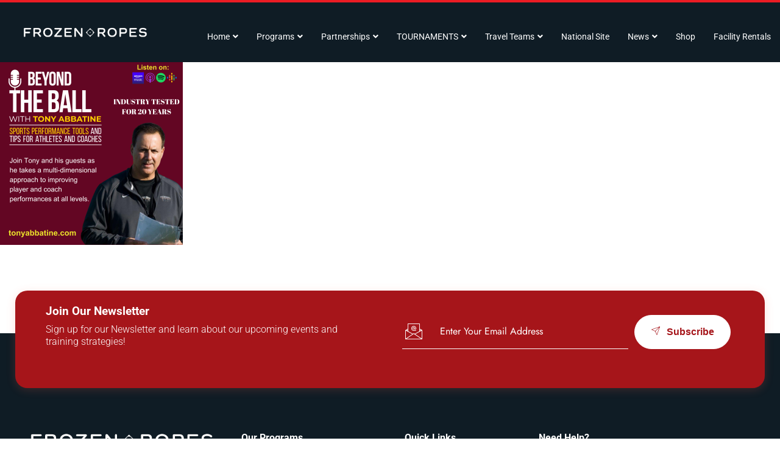

--- FILE ---
content_type: text/html; charset=UTF-8
request_url: https://www.frozenropes.com/chester/home/beyond-the-ball-flyerrevised/
body_size: 28520
content:
<!DOCTYPE html>
<html lang="en-US" prefix="og: http://ogp.me/ns# fb: http://ogp.me/ns/fb#">
<head>
	<meta charset="UTF-8">
	<meta name="viewport" content="width=device-width, initial-scale=1.0, viewport-fit=cover" />		<script type="text/javascript">
/* <![CDATA[ */
window.JetpackScriptData = {"site":{"icon":"","title":"Frozen Ropes Chester, NY","host":"unknown","is_wpcom_platform":false}};
/* ]]> */
</script>
<meta name='robots' content='index, follow, max-image-preview:large, max-snippet:-1, max-video-preview:-1' />
	<style>img:is([sizes="auto" i], [sizes^="auto," i]) { contain-intrinsic-size: 3000px 1500px }</style>
		<!-- Pixel Cat Facebook Pixel Code -->
	<script>
	!function(f,b,e,v,n,t,s){if(f.fbq)return;n=f.fbq=function(){n.callMethod?
	n.callMethod.apply(n,arguments):n.queue.push(arguments)};if(!f._fbq)f._fbq=n;
	n.push=n;n.loaded=!0;n.version='2.0';n.queue=[];t=b.createElement(e);t.async=!0;
	t.src=v;s=b.getElementsByTagName(e)[0];s.parentNode.insertBefore(t,s)}(window,
	document,'script','https://connect.facebook.net/en_US/fbevents.js' );
	fbq( 'init', '599854254231960' );	</script>
	<!-- DO NOT MODIFY -->
	<!-- End Facebook Pixel Code -->
	
	<!-- This site is optimized with the Yoast SEO plugin v25.5 - https://yoast.com/wordpress/plugins/seo/ -->
	<title>Beyond the Ball FlyerRevised - Frozen Ropes Chester, NY</title>
	<link rel="canonical" href="https://www.frozenropes.com/chester/home/beyond-the-ball-flyerrevised/" />
	<meta property="og:locale" content="en_US" />
	<meta property="og:type" content="article" />
	<meta property="og:title" content="Beyond the Ball FlyerRevised - Frozen Ropes Chester, NY" />
	<meta property="og:url" content="https://www.frozenropes.com/chester/home/beyond-the-ball-flyerrevised/" />
	<meta property="og:site_name" content="Frozen Ropes Chester, NY" />
	<meta property="og:image" content="https://www.frozenropes.com/chester/home/beyond-the-ball-flyerrevised" />
	<meta property="og:image:width" content="1" />
	<meta property="og:image:height" content="1" />
	<meta property="og:image:type" content="image/png" />
	<meta name="twitter:card" content="summary_large_image" />
	<script type="application/ld+json" class="yoast-schema-graph">{"@context":"https://schema.org","@graph":[{"@type":"WebPage","@id":"https://www.frozenropes.com/chester/home/beyond-the-ball-flyerrevised/","url":"https://www.frozenropes.com/chester/home/beyond-the-ball-flyerrevised/","name":"Beyond the Ball FlyerRevised - Frozen Ropes Chester, NY","isPartOf":{"@id":"https://www.frozenropes.com/chester/#website"},"primaryImageOfPage":{"@id":"https://www.frozenropes.com/chester/home/beyond-the-ball-flyerrevised/#primaryimage"},"image":{"@id":"https://www.frozenropes.com/chester/home/beyond-the-ball-flyerrevised/#primaryimage"},"thumbnailUrl":"https://www.frozenropes.com/chester/wp-content/uploads/sites/6/2024/01/Beyond-the-Ball-FlyerRevised.png","datePublished":"2024-01-18T21:19:40+00:00","breadcrumb":{"@id":"https://www.frozenropes.com/chester/home/beyond-the-ball-flyerrevised/#breadcrumb"},"inLanguage":"en-US","potentialAction":[{"@type":"ReadAction","target":["https://www.frozenropes.com/chester/home/beyond-the-ball-flyerrevised/"]}]},{"@type":"ImageObject","inLanguage":"en-US","@id":"https://www.frozenropes.com/chester/home/beyond-the-ball-flyerrevised/#primaryimage","url":"https://www.frozenropes.com/chester/wp-content/uploads/sites/6/2024/01/Beyond-the-Ball-FlyerRevised.png","contentUrl":"https://www.frozenropes.com/chester/wp-content/uploads/sites/6/2024/01/Beyond-the-Ball-FlyerRevised.png","width":2000,"height":2000},{"@type":"BreadcrumbList","@id":"https://www.frozenropes.com/chester/home/beyond-the-ball-flyerrevised/#breadcrumb","itemListElement":[{"@type":"ListItem","position":1,"name":"Home","item":"https://www.frozenropes.com/chester/"},{"@type":"ListItem","position":2,"name":"Home","item":"https://www.frozenropes.com/chester/"},{"@type":"ListItem","position":3,"name":"Beyond the Ball FlyerRevised"}]},{"@type":"WebSite","@id":"https://www.frozenropes.com/chester/#website","url":"https://www.frozenropes.com/chester/","name":"Frozen Ropes Chester, NY","description":"","potentialAction":[{"@type":"SearchAction","target":{"@type":"EntryPoint","urlTemplate":"https://www.frozenropes.com/chester/?s={search_term_string}"},"query-input":{"@type":"PropertyValueSpecification","valueRequired":true,"valueName":"search_term_string"}}],"inLanguage":"en-US"}]}</script>
	<!-- / Yoast SEO plugin. -->


<link rel='dns-prefetch' href='//secure.gravatar.com' />
<link rel='dns-prefetch' href='//stats.wp.com' />
<link rel='dns-prefetch' href='//use.fontawesome.com' />
<link rel='dns-prefetch' href='//v0.wordpress.com' />
<link rel="alternate" type="application/rss+xml" title="Frozen Ropes Chester, NY &raquo; Feed" href="https://www.frozenropes.com/chester/feed/" />
<link rel="alternate" type="application/rss+xml" title="Frozen Ropes Chester, NY &raquo; Comments Feed" href="https://www.frozenropes.com/chester/comments/feed/" />
		
		
		
		
		
		
		<meta property="og:title" content="Beyond the Ball FlyerRevised"/>
		<meta property="og:type" content="article"/>
		<meta property="og:url" content="https://www.frozenropes.com/chester/home/beyond-the-ball-flyerrevised/"/>
		<meta property="og:site_name" content="Frozen Ropes Chester, NY"/>
		<meta property="og:description" content=""/>

									<meta property="og:image" content="https://www.frozenropes.com/chester/wp-content/uploads/sites/6/2016/10/Main_Logo.png"/>
									<!-- This site uses the Google Analytics by MonsterInsights plugin v9.6.1 - Using Analytics tracking - https://www.monsterinsights.com/ -->
							<script src="//www.googletagmanager.com/gtag/js?id=G-XFBGW90XKJ"  data-cfasync="false" data-wpfc-render="false" type="text/javascript" async></script>
			<script data-cfasync="false" data-wpfc-render="false" type="text/javascript">
				var mi_version = '9.6.1';
				var mi_track_user = true;
				var mi_no_track_reason = '';
								var MonsterInsightsDefaultLocations = {"page_location":"https:\/\/www.frozenropes.com\/chester\/home\/beyond-the-ball-flyerrevised\/"};
								if ( typeof MonsterInsightsPrivacyGuardFilter === 'function' ) {
					var MonsterInsightsLocations = (typeof MonsterInsightsExcludeQuery === 'object') ? MonsterInsightsPrivacyGuardFilter( MonsterInsightsExcludeQuery ) : MonsterInsightsPrivacyGuardFilter( MonsterInsightsDefaultLocations );
				} else {
					var MonsterInsightsLocations = (typeof MonsterInsightsExcludeQuery === 'object') ? MonsterInsightsExcludeQuery : MonsterInsightsDefaultLocations;
				}

								var disableStrs = [
										'ga-disable-G-XFBGW90XKJ',
									];

				/* Function to detect opted out users */
				function __gtagTrackerIsOptedOut() {
					for (var index = 0; index < disableStrs.length; index++) {
						if (document.cookie.indexOf(disableStrs[index] + '=true') > -1) {
							return true;
						}
					}

					return false;
				}

				/* Disable tracking if the opt-out cookie exists. */
				if (__gtagTrackerIsOptedOut()) {
					for (var index = 0; index < disableStrs.length; index++) {
						window[disableStrs[index]] = true;
					}
				}

				/* Opt-out function */
				function __gtagTrackerOptout() {
					for (var index = 0; index < disableStrs.length; index++) {
						document.cookie = disableStrs[index] + '=true; expires=Thu, 31 Dec 2099 23:59:59 UTC; path=/';
						window[disableStrs[index]] = true;
					}
				}

				if ('undefined' === typeof gaOptout) {
					function gaOptout() {
						__gtagTrackerOptout();
					}
				}
								window.dataLayer = window.dataLayer || [];

				window.MonsterInsightsDualTracker = {
					helpers: {},
					trackers: {},
				};
				if (mi_track_user) {
					function __gtagDataLayer() {
						dataLayer.push(arguments);
					}

					function __gtagTracker(type, name, parameters) {
						if (!parameters) {
							parameters = {};
						}

						if (parameters.send_to) {
							__gtagDataLayer.apply(null, arguments);
							return;
						}

						if (type === 'event') {
														parameters.send_to = monsterinsights_frontend.v4_id;
							var hookName = name;
							if (typeof parameters['event_category'] !== 'undefined') {
								hookName = parameters['event_category'] + ':' + name;
							}

							if (typeof MonsterInsightsDualTracker.trackers[hookName] !== 'undefined') {
								MonsterInsightsDualTracker.trackers[hookName](parameters);
							} else {
								__gtagDataLayer('event', name, parameters);
							}
							
						} else {
							__gtagDataLayer.apply(null, arguments);
						}
					}

					__gtagTracker('js', new Date());
					__gtagTracker('set', {
						'developer_id.dZGIzZG': true,
											});
					if ( MonsterInsightsLocations.page_location ) {
						__gtagTracker('set', MonsterInsightsLocations);
					}
										__gtagTracker('config', 'G-XFBGW90XKJ', {"forceSSL":"true","link_attribution":"true"} );
															window.gtag = __gtagTracker;										(function () {
						/* https://developers.google.com/analytics/devguides/collection/analyticsjs/ */
						/* ga and __gaTracker compatibility shim. */
						var noopfn = function () {
							return null;
						};
						var newtracker = function () {
							return new Tracker();
						};
						var Tracker = function () {
							return null;
						};
						var p = Tracker.prototype;
						p.get = noopfn;
						p.set = noopfn;
						p.send = function () {
							var args = Array.prototype.slice.call(arguments);
							args.unshift('send');
							__gaTracker.apply(null, args);
						};
						var __gaTracker = function () {
							var len = arguments.length;
							if (len === 0) {
								return;
							}
							var f = arguments[len - 1];
							if (typeof f !== 'object' || f === null || typeof f.hitCallback !== 'function') {
								if ('send' === arguments[0]) {
									var hitConverted, hitObject = false, action;
									if ('event' === arguments[1]) {
										if ('undefined' !== typeof arguments[3]) {
											hitObject = {
												'eventAction': arguments[3],
												'eventCategory': arguments[2],
												'eventLabel': arguments[4],
												'value': arguments[5] ? arguments[5] : 1,
											}
										}
									}
									if ('pageview' === arguments[1]) {
										if ('undefined' !== typeof arguments[2]) {
											hitObject = {
												'eventAction': 'page_view',
												'page_path': arguments[2],
											}
										}
									}
									if (typeof arguments[2] === 'object') {
										hitObject = arguments[2];
									}
									if (typeof arguments[5] === 'object') {
										Object.assign(hitObject, arguments[5]);
									}
									if ('undefined' !== typeof arguments[1].hitType) {
										hitObject = arguments[1];
										if ('pageview' === hitObject.hitType) {
											hitObject.eventAction = 'page_view';
										}
									}
									if (hitObject) {
										action = 'timing' === arguments[1].hitType ? 'timing_complete' : hitObject.eventAction;
										hitConverted = mapArgs(hitObject);
										__gtagTracker('event', action, hitConverted);
									}
								}
								return;
							}

							function mapArgs(args) {
								var arg, hit = {};
								var gaMap = {
									'eventCategory': 'event_category',
									'eventAction': 'event_action',
									'eventLabel': 'event_label',
									'eventValue': 'event_value',
									'nonInteraction': 'non_interaction',
									'timingCategory': 'event_category',
									'timingVar': 'name',
									'timingValue': 'value',
									'timingLabel': 'event_label',
									'page': 'page_path',
									'location': 'page_location',
									'title': 'page_title',
									'referrer' : 'page_referrer',
								};
								for (arg in args) {
																		if (!(!args.hasOwnProperty(arg) || !gaMap.hasOwnProperty(arg))) {
										hit[gaMap[arg]] = args[arg];
									} else {
										hit[arg] = args[arg];
									}
								}
								return hit;
							}

							try {
								f.hitCallback();
							} catch (ex) {
							}
						};
						__gaTracker.create = newtracker;
						__gaTracker.getByName = newtracker;
						__gaTracker.getAll = function () {
							return [];
						};
						__gaTracker.remove = noopfn;
						__gaTracker.loaded = true;
						window['__gaTracker'] = __gaTracker;
					})();
									} else {
										console.log("");
					(function () {
						function __gtagTracker() {
							return null;
						}

						window['__gtagTracker'] = __gtagTracker;
						window['gtag'] = __gtagTracker;
					})();
									}
			</script>
				<!-- / Google Analytics by MonsterInsights -->
		<script type="text/javascript">
/* <![CDATA[ */
window._wpemojiSettings = {"baseUrl":"https:\/\/s.w.org\/images\/core\/emoji\/16.0.1\/72x72\/","ext":".png","svgUrl":"https:\/\/s.w.org\/images\/core\/emoji\/16.0.1\/svg\/","svgExt":".svg","source":{"concatemoji":"https:\/\/www.frozenropes.com\/chester\/wp-includes\/js\/wp-emoji-release.min.js?ver=6.8.2"}};
/*! This file is auto-generated */
!function(s,n){var o,i,e;function c(e){try{var t={supportTests:e,timestamp:(new Date).valueOf()};sessionStorage.setItem(o,JSON.stringify(t))}catch(e){}}function p(e,t,n){e.clearRect(0,0,e.canvas.width,e.canvas.height),e.fillText(t,0,0);var t=new Uint32Array(e.getImageData(0,0,e.canvas.width,e.canvas.height).data),a=(e.clearRect(0,0,e.canvas.width,e.canvas.height),e.fillText(n,0,0),new Uint32Array(e.getImageData(0,0,e.canvas.width,e.canvas.height).data));return t.every(function(e,t){return e===a[t]})}function u(e,t){e.clearRect(0,0,e.canvas.width,e.canvas.height),e.fillText(t,0,0);for(var n=e.getImageData(16,16,1,1),a=0;a<n.data.length;a++)if(0!==n.data[a])return!1;return!0}function f(e,t,n,a){switch(t){case"flag":return n(e,"\ud83c\udff3\ufe0f\u200d\u26a7\ufe0f","\ud83c\udff3\ufe0f\u200b\u26a7\ufe0f")?!1:!n(e,"\ud83c\udde8\ud83c\uddf6","\ud83c\udde8\u200b\ud83c\uddf6")&&!n(e,"\ud83c\udff4\udb40\udc67\udb40\udc62\udb40\udc65\udb40\udc6e\udb40\udc67\udb40\udc7f","\ud83c\udff4\u200b\udb40\udc67\u200b\udb40\udc62\u200b\udb40\udc65\u200b\udb40\udc6e\u200b\udb40\udc67\u200b\udb40\udc7f");case"emoji":return!a(e,"\ud83e\udedf")}return!1}function g(e,t,n,a){var r="undefined"!=typeof WorkerGlobalScope&&self instanceof WorkerGlobalScope?new OffscreenCanvas(300,150):s.createElement("canvas"),o=r.getContext("2d",{willReadFrequently:!0}),i=(o.textBaseline="top",o.font="600 32px Arial",{});return e.forEach(function(e){i[e]=t(o,e,n,a)}),i}function t(e){var t=s.createElement("script");t.src=e,t.defer=!0,s.head.appendChild(t)}"undefined"!=typeof Promise&&(o="wpEmojiSettingsSupports",i=["flag","emoji"],n.supports={everything:!0,everythingExceptFlag:!0},e=new Promise(function(e){s.addEventListener("DOMContentLoaded",e,{once:!0})}),new Promise(function(t){var n=function(){try{var e=JSON.parse(sessionStorage.getItem(o));if("object"==typeof e&&"number"==typeof e.timestamp&&(new Date).valueOf()<e.timestamp+604800&&"object"==typeof e.supportTests)return e.supportTests}catch(e){}return null}();if(!n){if("undefined"!=typeof Worker&&"undefined"!=typeof OffscreenCanvas&&"undefined"!=typeof URL&&URL.createObjectURL&&"undefined"!=typeof Blob)try{var e="postMessage("+g.toString()+"("+[JSON.stringify(i),f.toString(),p.toString(),u.toString()].join(",")+"));",a=new Blob([e],{type:"text/javascript"}),r=new Worker(URL.createObjectURL(a),{name:"wpTestEmojiSupports"});return void(r.onmessage=function(e){c(n=e.data),r.terminate(),t(n)})}catch(e){}c(n=g(i,f,p,u))}t(n)}).then(function(e){for(var t in e)n.supports[t]=e[t],n.supports.everything=n.supports.everything&&n.supports[t],"flag"!==t&&(n.supports.everythingExceptFlag=n.supports.everythingExceptFlag&&n.supports[t]);n.supports.everythingExceptFlag=n.supports.everythingExceptFlag&&!n.supports.flag,n.DOMReady=!1,n.readyCallback=function(){n.DOMReady=!0}}).then(function(){return e}).then(function(){var e;n.supports.everything||(n.readyCallback(),(e=n.source||{}).concatemoji?t(e.concatemoji):e.wpemoji&&e.twemoji&&(t(e.twemoji),t(e.wpemoji)))}))}((window,document),window._wpemojiSettings);
/* ]]> */
</script>
<link rel='stylesheet' id='jkit-elements-main-css' href='https://www.frozenropes.com/chester/wp-content/plugins/jeg-elementor-kit/assets/css/elements/main.css?ver=2.6.13' type='text/css' media='all' />
<style id='wp-emoji-styles-inline-css' type='text/css'>

	img.wp-smiley, img.emoji {
		display: inline !important;
		border: none !important;
		box-shadow: none !important;
		height: 1em !important;
		width: 1em !important;
		margin: 0 0.07em !important;
		vertical-align: -0.1em !important;
		background: none !important;
		padding: 0 !important;
	}
</style>
<style id='classic-theme-styles-inline-css' type='text/css'>
/*! This file is auto-generated */
.wp-block-button__link{color:#fff;background-color:#32373c;border-radius:9999px;box-shadow:none;text-decoration:none;padding:calc(.667em + 2px) calc(1.333em + 2px);font-size:1.125em}.wp-block-file__button{background:#32373c;color:#fff;text-decoration:none}
</style>
<style id='bp-login-form-style-inline-css' type='text/css'>
.widget_bp_core_login_widget .bp-login-widget-user-avatar{float:left}.widget_bp_core_login_widget .bp-login-widget-user-links{margin-left:70px}#bp-login-widget-form label{display:block;font-weight:600;margin:15px 0 5px;width:auto}#bp-login-widget-form input[type=password],#bp-login-widget-form input[type=text]{background-color:#fafafa;border:1px solid #d6d6d6;border-radius:0;font:inherit;font-size:100%;padding:.5em;width:100%}#bp-login-widget-form .bp-login-widget-register-link,#bp-login-widget-form .login-submit{display:inline;width:-moz-fit-content;width:fit-content}#bp-login-widget-form .bp-login-widget-register-link{margin-left:1em}#bp-login-widget-form .bp-login-widget-register-link a{filter:invert(1)}#bp-login-widget-form .bp-login-widget-pwd-link{font-size:80%}

</style>
<style id='bp-primary-nav-style-inline-css' type='text/css'>
.buddypress_object_nav .bp-navs{background:#0000;clear:both;overflow:hidden}.buddypress_object_nav .bp-navs ul{margin:0;padding:0}.buddypress_object_nav .bp-navs ul li{list-style:none;margin:0}.buddypress_object_nav .bp-navs ul li a,.buddypress_object_nav .bp-navs ul li span{border:0;display:block;padding:5px 10px;text-decoration:none}.buddypress_object_nav .bp-navs ul li .count{background:#eaeaea;border:1px solid #ccc;border-radius:50%;color:#555;display:inline-block;font-size:12px;margin-left:2px;padding:3px 6px;text-align:center;vertical-align:middle}.buddypress_object_nav .bp-navs ul li a .count:empty{display:none}.buddypress_object_nav .bp-navs ul li.last select{max-width:185px}.buddypress_object_nav .bp-navs ul li.current a,.buddypress_object_nav .bp-navs ul li.selected a{color:#333;opacity:1}.buddypress_object_nav .bp-navs ul li.current a .count,.buddypress_object_nav .bp-navs ul li.selected a .count{background-color:#fff}.buddypress_object_nav .bp-navs ul li.dynamic a .count,.buddypress_object_nav .bp-navs ul li.dynamic.current a .count,.buddypress_object_nav .bp-navs ul li.dynamic.selected a .count{background-color:#5087e5;border:0;color:#fafafa}.buddypress_object_nav .bp-navs ul li.dynamic a:hover .count{background-color:#5087e5;border:0;color:#fff}.buddypress_object_nav .main-navs.dir-navs{margin-bottom:20px}.buddypress_object_nav .bp-navs.group-create-links ul li.current a{text-align:center}.buddypress_object_nav .bp-navs.group-create-links ul li:not(.current),.buddypress_object_nav .bp-navs.group-create-links ul li:not(.current) a{color:#767676}.buddypress_object_nav .bp-navs.group-create-links ul li:not(.current) a:focus,.buddypress_object_nav .bp-navs.group-create-links ul li:not(.current) a:hover{background:none;color:#555}.buddypress_object_nav .bp-navs.group-create-links ul li:not(.current) a[disabled]:focus,.buddypress_object_nav .bp-navs.group-create-links ul li:not(.current) a[disabled]:hover{color:#767676}

</style>
<style id='bp-member-style-inline-css' type='text/css'>
[data-type="bp/member"] input.components-placeholder__input{border:1px solid #757575;border-radius:2px;flex:1 1 auto;padding:6px 8px}.bp-block-member{position:relative}.bp-block-member .member-content{display:flex}.bp-block-member .user-nicename{display:block}.bp-block-member .user-nicename a{border:none;color:currentColor;text-decoration:none}.bp-block-member .bp-profile-button{width:100%}.bp-block-member .bp-profile-button a.button{bottom:10px;display:inline-block;margin:18px 0 0;position:absolute;right:0}.bp-block-member.has-cover .item-header-avatar,.bp-block-member.has-cover .member-content,.bp-block-member.has-cover .member-description{z-index:2}.bp-block-member.has-cover .member-content,.bp-block-member.has-cover .member-description{padding-top:75px}.bp-block-member.has-cover .bp-member-cover-image{background-color:#c5c5c5;background-position:top;background-repeat:no-repeat;background-size:cover;border:0;display:block;height:150px;left:0;margin:0;padding:0;position:absolute;top:0;width:100%;z-index:1}.bp-block-member img.avatar{height:auto;width:auto}.bp-block-member.avatar-none .item-header-avatar{display:none}.bp-block-member.avatar-none.has-cover{min-height:200px}.bp-block-member.avatar-full{min-height:150px}.bp-block-member.avatar-full .item-header-avatar{width:180px}.bp-block-member.avatar-thumb .member-content{align-items:center;min-height:50px}.bp-block-member.avatar-thumb .item-header-avatar{width:70px}.bp-block-member.avatar-full.has-cover{min-height:300px}.bp-block-member.avatar-full.has-cover .item-header-avatar{width:200px}.bp-block-member.avatar-full.has-cover img.avatar{background:#fffc;border:2px solid #fff;margin-left:20px}.bp-block-member.avatar-thumb.has-cover .item-header-avatar{padding-top:75px}.entry .entry-content .bp-block-member .user-nicename a{border:none;color:currentColor;text-decoration:none}

</style>
<style id='bp-members-style-inline-css' type='text/css'>
[data-type="bp/members"] .components-placeholder.is-appender{min-height:0}[data-type="bp/members"] .components-placeholder.is-appender .components-placeholder__label:empty{display:none}[data-type="bp/members"] .components-placeholder input.components-placeholder__input{border:1px solid #757575;border-radius:2px;flex:1 1 auto;padding:6px 8px}[data-type="bp/members"].avatar-none .member-description{width:calc(100% - 44px)}[data-type="bp/members"].avatar-full .member-description{width:calc(100% - 224px)}[data-type="bp/members"].avatar-thumb .member-description{width:calc(100% - 114px)}[data-type="bp/members"] .member-content{position:relative}[data-type="bp/members"] .member-content .is-right{position:absolute;right:2px;top:2px}[data-type="bp/members"] .columns-2 .member-content .member-description,[data-type="bp/members"] .columns-3 .member-content .member-description,[data-type="bp/members"] .columns-4 .member-content .member-description{padding-left:44px;width:calc(100% - 44px)}[data-type="bp/members"] .columns-3 .is-right{right:-10px}[data-type="bp/members"] .columns-4 .is-right{right:-50px}.bp-block-members.is-grid{display:flex;flex-wrap:wrap;padding:0}.bp-block-members.is-grid .member-content{margin:0 1.25em 1.25em 0;width:100%}@media(min-width:600px){.bp-block-members.columns-2 .member-content{width:calc(50% - .625em)}.bp-block-members.columns-2 .member-content:nth-child(2n){margin-right:0}.bp-block-members.columns-3 .member-content{width:calc(33.33333% - .83333em)}.bp-block-members.columns-3 .member-content:nth-child(3n){margin-right:0}.bp-block-members.columns-4 .member-content{width:calc(25% - .9375em)}.bp-block-members.columns-4 .member-content:nth-child(4n){margin-right:0}}.bp-block-members .member-content{display:flex;flex-direction:column;padding-bottom:1em;text-align:center}.bp-block-members .member-content .item-header-avatar,.bp-block-members .member-content .member-description{width:100%}.bp-block-members .member-content .item-header-avatar{margin:0 auto}.bp-block-members .member-content .item-header-avatar img.avatar{display:inline-block}@media(min-width:600px){.bp-block-members .member-content{flex-direction:row;text-align:left}.bp-block-members .member-content .item-header-avatar,.bp-block-members .member-content .member-description{width:auto}.bp-block-members .member-content .item-header-avatar{margin:0}}.bp-block-members .member-content .user-nicename{display:block}.bp-block-members .member-content .user-nicename a{border:none;color:currentColor;text-decoration:none}.bp-block-members .member-content time{color:#767676;display:block;font-size:80%}.bp-block-members.avatar-none .item-header-avatar{display:none}.bp-block-members.avatar-full{min-height:190px}.bp-block-members.avatar-full .item-header-avatar{width:180px}.bp-block-members.avatar-thumb .member-content{min-height:80px}.bp-block-members.avatar-thumb .item-header-avatar{width:70px}.bp-block-members.columns-2 .member-content,.bp-block-members.columns-3 .member-content,.bp-block-members.columns-4 .member-content{display:block;text-align:center}.bp-block-members.columns-2 .member-content .item-header-avatar,.bp-block-members.columns-3 .member-content .item-header-avatar,.bp-block-members.columns-4 .member-content .item-header-avatar{margin:0 auto}.bp-block-members img.avatar{height:auto;max-width:-moz-fit-content;max-width:fit-content;width:auto}.bp-block-members .member-content.has-activity{align-items:center}.bp-block-members .member-content.has-activity .item-header-avatar{padding-right:1em}.bp-block-members .member-content.has-activity .wp-block-quote{margin-bottom:0;text-align:left}.bp-block-members .member-content.has-activity .wp-block-quote cite a,.entry .entry-content .bp-block-members .user-nicename a{border:none;color:currentColor;text-decoration:none}

</style>
<style id='bp-dynamic-members-style-inline-css' type='text/css'>
.bp-dynamic-block-container .item-options{font-size:.5em;margin:0 0 1em;padding:1em 0}.bp-dynamic-block-container .item-options a.selected{font-weight:600}.bp-dynamic-block-container ul.item-list{list-style:none;margin:1em 0;padding-left:0}.bp-dynamic-block-container ul.item-list li{margin-bottom:1em}.bp-dynamic-block-container ul.item-list li:after,.bp-dynamic-block-container ul.item-list li:before{content:" ";display:table}.bp-dynamic-block-container ul.item-list li:after{clear:both}.bp-dynamic-block-container ul.item-list li .item-avatar{float:left;width:60px}.bp-dynamic-block-container ul.item-list li .item{margin-left:70px}

</style>
<style id='bp-online-members-style-inline-css' type='text/css'>
.widget_bp_core_whos_online_widget .avatar-block,[data-type="bp/online-members"] .avatar-block{display:flex;flex-flow:row wrap}.widget_bp_core_whos_online_widget .avatar-block img,[data-type="bp/online-members"] .avatar-block img{margin:.5em}

</style>
<style id='bp-active-members-style-inline-css' type='text/css'>
.widget_bp_core_recently_active_widget .avatar-block,[data-type="bp/active-members"] .avatar-block{display:flex;flex-flow:row wrap}.widget_bp_core_recently_active_widget .avatar-block img,[data-type="bp/active-members"] .avatar-block img{margin:.5em}

</style>
<style id='bp-latest-activities-style-inline-css' type='text/css'>
.bp-latest-activities .components-flex.components-select-control select[multiple]{height:auto;padding:0 8px}.bp-latest-activities .components-flex.components-select-control select[multiple]+.components-input-control__suffix svg{display:none}.bp-latest-activities-block a,.entry .entry-content .bp-latest-activities-block a{border:none;text-decoration:none}.bp-latest-activities-block .activity-list.item-list blockquote{border:none;padding:0}.bp-latest-activities-block .activity-list.item-list blockquote .activity-item:not(.mini){box-shadow:1px 0 4px #00000026;padding:0 1em;position:relative}.bp-latest-activities-block .activity-list.item-list blockquote .activity-item:not(.mini):after,.bp-latest-activities-block .activity-list.item-list blockquote .activity-item:not(.mini):before{border-color:#0000;border-style:solid;content:"";display:block;height:0;left:15px;position:absolute;width:0}.bp-latest-activities-block .activity-list.item-list blockquote .activity-item:not(.mini):before{border-top-color:#00000026;border-width:9px;bottom:-18px;left:14px}.bp-latest-activities-block .activity-list.item-list blockquote .activity-item:not(.mini):after{border-top-color:#fff;border-width:8px;bottom:-16px}.bp-latest-activities-block .activity-list.item-list blockquote .activity-item.mini .avatar{display:inline-block;height:20px;margin-right:2px;vertical-align:middle;width:20px}.bp-latest-activities-block .activity-list.item-list footer{align-items:center;display:flex}.bp-latest-activities-block .activity-list.item-list footer img.avatar{border:none;display:inline-block;margin-right:.5em}.bp-latest-activities-block .activity-list.item-list footer .activity-time-since{font-size:90%}.bp-latest-activities-block .widget-error{border-left:4px solid #0b80a4;box-shadow:1px 0 4px #00000026}.bp-latest-activities-block .widget-error p{padding:0 1em}

</style>
<style id='esf-fb-halfwidth-style-inline-css' type='text/css'>
.wp-block-create-block-easy-social-feed-facebook-carousel{background-color:#21759b;color:#fff;padding:2px}

</style>
<style id='esf-fb-fullwidth-style-inline-css' type='text/css'>
.wp-block-create-block-easy-social-feed-facebook-carousel{background-color:#21759b;color:#fff;padding:2px}

</style>
<style id='esf-fb-thumbnail-style-inline-css' type='text/css'>
.wp-block-create-block-easy-social-feed-facebook-carousel{background-color:#21759b;color:#fff;padding:2px}

</style>
<link rel='stylesheet' id='mediaelement-css' href='https://www.frozenropes.com/chester/wp-includes/js/mediaelement/mediaelementplayer-legacy.min.css?ver=4.2.17' type='text/css' media='all' />
<link rel='stylesheet' id='wp-mediaelement-css' href='https://www.frozenropes.com/chester/wp-includes/js/mediaelement/wp-mediaelement.min.css?ver=6.8.2' type='text/css' media='all' />
<style id='jetpack-sharing-buttons-style-inline-css' type='text/css'>
.jetpack-sharing-buttons__services-list{display:flex;flex-direction:row;flex-wrap:wrap;gap:0;list-style-type:none;margin:5px;padding:0}.jetpack-sharing-buttons__services-list.has-small-icon-size{font-size:12px}.jetpack-sharing-buttons__services-list.has-normal-icon-size{font-size:16px}.jetpack-sharing-buttons__services-list.has-large-icon-size{font-size:24px}.jetpack-sharing-buttons__services-list.has-huge-icon-size{font-size:36px}@media print{.jetpack-sharing-buttons__services-list{display:none!important}}.editor-styles-wrapper .wp-block-jetpack-sharing-buttons{gap:0;padding-inline-start:0}ul.jetpack-sharing-buttons__services-list.has-background{padding:1.25em 2.375em}
</style>
<style id='global-styles-inline-css' type='text/css'>
:root{--wp--preset--aspect-ratio--square: 1;--wp--preset--aspect-ratio--4-3: 4/3;--wp--preset--aspect-ratio--3-4: 3/4;--wp--preset--aspect-ratio--3-2: 3/2;--wp--preset--aspect-ratio--2-3: 2/3;--wp--preset--aspect-ratio--16-9: 16/9;--wp--preset--aspect-ratio--9-16: 9/16;--wp--preset--color--black: #000000;--wp--preset--color--cyan-bluish-gray: #abb8c3;--wp--preset--color--white: #ffffff;--wp--preset--color--pale-pink: #f78da7;--wp--preset--color--vivid-red: #cf2e2e;--wp--preset--color--luminous-vivid-orange: #ff6900;--wp--preset--color--luminous-vivid-amber: #fcb900;--wp--preset--color--light-green-cyan: #7bdcb5;--wp--preset--color--vivid-green-cyan: #00d084;--wp--preset--color--pale-cyan-blue: #8ed1fc;--wp--preset--color--vivid-cyan-blue: #0693e3;--wp--preset--color--vivid-purple: #9b51e0;--wp--preset--gradient--vivid-cyan-blue-to-vivid-purple: linear-gradient(135deg,rgba(6,147,227,1) 0%,rgb(155,81,224) 100%);--wp--preset--gradient--light-green-cyan-to-vivid-green-cyan: linear-gradient(135deg,rgb(122,220,180) 0%,rgb(0,208,130) 100%);--wp--preset--gradient--luminous-vivid-amber-to-luminous-vivid-orange: linear-gradient(135deg,rgba(252,185,0,1) 0%,rgba(255,105,0,1) 100%);--wp--preset--gradient--luminous-vivid-orange-to-vivid-red: linear-gradient(135deg,rgba(255,105,0,1) 0%,rgb(207,46,46) 100%);--wp--preset--gradient--very-light-gray-to-cyan-bluish-gray: linear-gradient(135deg,rgb(238,238,238) 0%,rgb(169,184,195) 100%);--wp--preset--gradient--cool-to-warm-spectrum: linear-gradient(135deg,rgb(74,234,220) 0%,rgb(151,120,209) 20%,rgb(207,42,186) 40%,rgb(238,44,130) 60%,rgb(251,105,98) 80%,rgb(254,248,76) 100%);--wp--preset--gradient--blush-light-purple: linear-gradient(135deg,rgb(255,206,236) 0%,rgb(152,150,240) 100%);--wp--preset--gradient--blush-bordeaux: linear-gradient(135deg,rgb(254,205,165) 0%,rgb(254,45,45) 50%,rgb(107,0,62) 100%);--wp--preset--gradient--luminous-dusk: linear-gradient(135deg,rgb(255,203,112) 0%,rgb(199,81,192) 50%,rgb(65,88,208) 100%);--wp--preset--gradient--pale-ocean: linear-gradient(135deg,rgb(255,245,203) 0%,rgb(182,227,212) 50%,rgb(51,167,181) 100%);--wp--preset--gradient--electric-grass: linear-gradient(135deg,rgb(202,248,128) 0%,rgb(113,206,126) 100%);--wp--preset--gradient--midnight: linear-gradient(135deg,rgb(2,3,129) 0%,rgb(40,116,252) 100%);--wp--preset--font-size--small: 12px;--wp--preset--font-size--medium: 20px;--wp--preset--font-size--large: 24px;--wp--preset--font-size--x-large: 42px;--wp--preset--font-size--normal: 16px;--wp--preset--font-size--xlarge: 32px;--wp--preset--font-size--huge: 48px;--wp--preset--spacing--20: 0.44rem;--wp--preset--spacing--30: 0.67rem;--wp--preset--spacing--40: 1rem;--wp--preset--spacing--50: 1.5rem;--wp--preset--spacing--60: 2.25rem;--wp--preset--spacing--70: 3.38rem;--wp--preset--spacing--80: 5.06rem;--wp--preset--shadow--natural: 6px 6px 9px rgba(0, 0, 0, 0.2);--wp--preset--shadow--deep: 12px 12px 50px rgba(0, 0, 0, 0.4);--wp--preset--shadow--sharp: 6px 6px 0px rgba(0, 0, 0, 0.2);--wp--preset--shadow--outlined: 6px 6px 0px -3px rgba(255, 255, 255, 1), 6px 6px rgba(0, 0, 0, 1);--wp--preset--shadow--crisp: 6px 6px 0px rgba(0, 0, 0, 1);}:where(.is-layout-flex){gap: 0.5em;}:where(.is-layout-grid){gap: 0.5em;}body .is-layout-flex{display: flex;}.is-layout-flex{flex-wrap: wrap;align-items: center;}.is-layout-flex > :is(*, div){margin: 0;}body .is-layout-grid{display: grid;}.is-layout-grid > :is(*, div){margin: 0;}:where(.wp-block-columns.is-layout-flex){gap: 2em;}:where(.wp-block-columns.is-layout-grid){gap: 2em;}:where(.wp-block-post-template.is-layout-flex){gap: 1.25em;}:where(.wp-block-post-template.is-layout-grid){gap: 1.25em;}.has-black-color{color: var(--wp--preset--color--black) !important;}.has-cyan-bluish-gray-color{color: var(--wp--preset--color--cyan-bluish-gray) !important;}.has-white-color{color: var(--wp--preset--color--white) !important;}.has-pale-pink-color{color: var(--wp--preset--color--pale-pink) !important;}.has-vivid-red-color{color: var(--wp--preset--color--vivid-red) !important;}.has-luminous-vivid-orange-color{color: var(--wp--preset--color--luminous-vivid-orange) !important;}.has-luminous-vivid-amber-color{color: var(--wp--preset--color--luminous-vivid-amber) !important;}.has-light-green-cyan-color{color: var(--wp--preset--color--light-green-cyan) !important;}.has-vivid-green-cyan-color{color: var(--wp--preset--color--vivid-green-cyan) !important;}.has-pale-cyan-blue-color{color: var(--wp--preset--color--pale-cyan-blue) !important;}.has-vivid-cyan-blue-color{color: var(--wp--preset--color--vivid-cyan-blue) !important;}.has-vivid-purple-color{color: var(--wp--preset--color--vivid-purple) !important;}.has-black-background-color{background-color: var(--wp--preset--color--black) !important;}.has-cyan-bluish-gray-background-color{background-color: var(--wp--preset--color--cyan-bluish-gray) !important;}.has-white-background-color{background-color: var(--wp--preset--color--white) !important;}.has-pale-pink-background-color{background-color: var(--wp--preset--color--pale-pink) !important;}.has-vivid-red-background-color{background-color: var(--wp--preset--color--vivid-red) !important;}.has-luminous-vivid-orange-background-color{background-color: var(--wp--preset--color--luminous-vivid-orange) !important;}.has-luminous-vivid-amber-background-color{background-color: var(--wp--preset--color--luminous-vivid-amber) !important;}.has-light-green-cyan-background-color{background-color: var(--wp--preset--color--light-green-cyan) !important;}.has-vivid-green-cyan-background-color{background-color: var(--wp--preset--color--vivid-green-cyan) !important;}.has-pale-cyan-blue-background-color{background-color: var(--wp--preset--color--pale-cyan-blue) !important;}.has-vivid-cyan-blue-background-color{background-color: var(--wp--preset--color--vivid-cyan-blue) !important;}.has-vivid-purple-background-color{background-color: var(--wp--preset--color--vivid-purple) !important;}.has-black-border-color{border-color: var(--wp--preset--color--black) !important;}.has-cyan-bluish-gray-border-color{border-color: var(--wp--preset--color--cyan-bluish-gray) !important;}.has-white-border-color{border-color: var(--wp--preset--color--white) !important;}.has-pale-pink-border-color{border-color: var(--wp--preset--color--pale-pink) !important;}.has-vivid-red-border-color{border-color: var(--wp--preset--color--vivid-red) !important;}.has-luminous-vivid-orange-border-color{border-color: var(--wp--preset--color--luminous-vivid-orange) !important;}.has-luminous-vivid-amber-border-color{border-color: var(--wp--preset--color--luminous-vivid-amber) !important;}.has-light-green-cyan-border-color{border-color: var(--wp--preset--color--light-green-cyan) !important;}.has-vivid-green-cyan-border-color{border-color: var(--wp--preset--color--vivid-green-cyan) !important;}.has-pale-cyan-blue-border-color{border-color: var(--wp--preset--color--pale-cyan-blue) !important;}.has-vivid-cyan-blue-border-color{border-color: var(--wp--preset--color--vivid-cyan-blue) !important;}.has-vivid-purple-border-color{border-color: var(--wp--preset--color--vivid-purple) !important;}.has-vivid-cyan-blue-to-vivid-purple-gradient-background{background: var(--wp--preset--gradient--vivid-cyan-blue-to-vivid-purple) !important;}.has-light-green-cyan-to-vivid-green-cyan-gradient-background{background: var(--wp--preset--gradient--light-green-cyan-to-vivid-green-cyan) !important;}.has-luminous-vivid-amber-to-luminous-vivid-orange-gradient-background{background: var(--wp--preset--gradient--luminous-vivid-amber-to-luminous-vivid-orange) !important;}.has-luminous-vivid-orange-to-vivid-red-gradient-background{background: var(--wp--preset--gradient--luminous-vivid-orange-to-vivid-red) !important;}.has-very-light-gray-to-cyan-bluish-gray-gradient-background{background: var(--wp--preset--gradient--very-light-gray-to-cyan-bluish-gray) !important;}.has-cool-to-warm-spectrum-gradient-background{background: var(--wp--preset--gradient--cool-to-warm-spectrum) !important;}.has-blush-light-purple-gradient-background{background: var(--wp--preset--gradient--blush-light-purple) !important;}.has-blush-bordeaux-gradient-background{background: var(--wp--preset--gradient--blush-bordeaux) !important;}.has-luminous-dusk-gradient-background{background: var(--wp--preset--gradient--luminous-dusk) !important;}.has-pale-ocean-gradient-background{background: var(--wp--preset--gradient--pale-ocean) !important;}.has-electric-grass-gradient-background{background: var(--wp--preset--gradient--electric-grass) !important;}.has-midnight-gradient-background{background: var(--wp--preset--gradient--midnight) !important;}.has-small-font-size{font-size: var(--wp--preset--font-size--small) !important;}.has-medium-font-size{font-size: var(--wp--preset--font-size--medium) !important;}.has-large-font-size{font-size: var(--wp--preset--font-size--large) !important;}.has-x-large-font-size{font-size: var(--wp--preset--font-size--x-large) !important;}
:where(.wp-block-post-template.is-layout-flex){gap: 1.25em;}:where(.wp-block-post-template.is-layout-grid){gap: 1.25em;}
:where(.wp-block-columns.is-layout-flex){gap: 2em;}:where(.wp-block-columns.is-layout-grid){gap: 2em;}
:root :where(.wp-block-pullquote){font-size: 1.5em;line-height: 1.6;}
</style>
<link rel='stylesheet' id='ctct_form_styles-css' href='https://www.frozenropes.com/chester/wp-content/plugins/constant-contact-forms/assets/css/style.css?ver=2.11.3' type='text/css' media='all' />
<link rel='stylesheet' id='wp-image-borders-styles-css' href='https://www.frozenropes.com/chester/wp-content/plugins/wp-image-borders/wp-image-borders.css?ver=6.8.2' type='text/css' media='all' />
<style id='wp-image-borders-styles-inline-css' type='text/css'>

		.wp-image-borders .alignright,
		.wp-image-borders .alignleft,
		.wp-image-borders .aligncenter,
		.wp-image-borders .alignnone,
		.wp-image-borders .size-auto,
		.wp-image-borders .size-full,
		.wp-image-borders .size-large,
		.wp-image-borders .size-medium,
		.wp-image-borders .size-thumbnail,
		.wp-image-borders .alignright img,
		.wp-image-borders .alignleft img,
		.wp-image-borders .aligncenter img,
		.wp-image-borders .alignnone img,
		.wp-image-borders .size-auto img,
		.wp-image-borders .size-full img,
		.wp-image-borders .size-large img,
		.wp-image-borders .size-medium img,
		.wp-image-borders .size-thumbnail img {
	   border-style:  !important;
	   border-width: px !important;
	   border-radius: px !important;
	   border-color:  !important;
	   -moz-box-shadow: px px px px  !important;
	   -webkit-box-shadow: px px px px  !important;
	   box-shadow: px px px px  !important;
   }
</style>
<link rel='stylesheet' id='easy-facebook-likebox-custom-fonts-css' href='https://www.frozenropes.com/chester/wp-content/plugins/easy-facebook-likebox/frontend/assets/css/esf-custom-fonts.css?ver=6.8.2' type='text/css' media='all' />
<link rel='stylesheet' id='easy-facebook-likebox-popup-styles-css' href='https://www.frozenropes.com/chester/wp-content/plugins/easy-facebook-likebox/facebook/frontend/assets/css/esf-free-popup.css?ver=6.6.5' type='text/css' media='all' />
<link rel='stylesheet' id='easy-facebook-likebox-frontend-css' href='https://www.frozenropes.com/chester/wp-content/plugins/easy-facebook-likebox/facebook/frontend/assets/css/easy-facebook-likebox-frontend.css?ver=6.6.5' type='text/css' media='all' />
<link rel='stylesheet' id='easy-facebook-likebox-customizer-style-css' href='https://www.frozenropes.com/chester/wp-admin/admin-ajax.php?action=easy-facebook-likebox-customizer-style&#038;ver=6.6.5' type='text/css' media='all' />
<link rel='stylesheet' id='elementor-icons-css' href='https://www.frozenropes.com/chester/wp-content/plugins/elementor/assets/lib/eicons/css/elementor-icons.min.css?ver=5.43.0' type='text/css' media='all' />
<link rel='stylesheet' id='elementor-frontend-css' href='https://www.frozenropes.com/chester/wp-content/plugins/elementor/assets/css/frontend.min.css?ver=3.30.2' type='text/css' media='all' />
<link rel='stylesheet' id='cute-alert-css' href='https://www.frozenropes.com/chester/wp-content/plugins/metform/public/assets/lib/cute-alert/style.css?ver=4.0.2' type='text/css' media='all' />
<link rel='stylesheet' id='text-editor-style-css' href='https://www.frozenropes.com/chester/wp-content/plugins/metform/public/assets/css/text-editor.css?ver=4.0.2' type='text/css' media='all' />
<link rel='stylesheet' id='avada-parent-stylesheet-css' href='https://www.frozenropes.com/chester/wp-content/themes/Avada/style.css?ver=6.8.2' type='text/css' media='all' />
<link rel='stylesheet' id='child-style-css' href='https://www.frozenropes.com/chester/wp-content/themes/Avada-Child-Theme/style.css?ver=6.8.2' type='text/css' media='all' />
<!--[if IE]>
<link rel='stylesheet' id='avada-IE-css' href='https://www.frozenropes.com/chester/wp-content/themes/Avada/assets/css/dynamic/ie.min.css?ver=7.3.1' type='text/css' media='all' />
<style id='avada-IE-inline-css' type='text/css'>
.avada-select-parent .select-arrow{background-color:#ffffff}
.select-arrow{background-color:#ffffff}
</style>
<![endif]-->
<link rel='stylesheet' id='widget-image-css' href='https://www.frozenropes.com/chester/wp-content/plugins/elementor/assets/css/widget-image.min.css?ver=3.30.2' type='text/css' media='all' />
<link rel='stylesheet' id='e-animation-fadeIn-css' href='https://www.frozenropes.com/chester/wp-content/plugins/elementor/assets/lib/animations/styles/fadeIn.min.css?ver=3.30.2' type='text/css' media='all' />
<link rel='stylesheet' id='widget-heading-css' href='https://www.frozenropes.com/chester/wp-content/plugins/elementor/assets/css/widget-heading.min.css?ver=3.30.2' type='text/css' media='all' />
<link rel='stylesheet' id='e-popup-css' href='https://www.frozenropes.com/chester/wp-content/plugins/elementor-pro/assets/css/conditionals/popup.min.css?ver=3.26.3' type='text/css' media='all' />
<link rel='stylesheet' id='widget-nav-menu-css' href='https://www.frozenropes.com/chester/wp-content/plugins/elementor-pro/assets/css/widget-nav-menu.min.css?ver=3.26.3' type='text/css' media='all' />
<link rel='stylesheet' id='e-animation-fadeInRight-css' href='https://www.frozenropes.com/chester/wp-content/plugins/elementor/assets/lib/animations/styles/fadeInRight.min.css?ver=3.30.2' type='text/css' media='all' />
<link rel='stylesheet' id='widget-spacer-css' href='https://www.frozenropes.com/chester/wp-content/plugins/elementor/assets/css/widget-spacer.min.css?ver=3.30.2' type='text/css' media='all' />
<link rel='stylesheet' id='e-animation-shrink-css' href='https://www.frozenropes.com/chester/wp-content/plugins/elementor/assets/lib/animations/styles/e-animation-shrink.min.css?ver=3.30.2' type='text/css' media='all' />
<link rel='stylesheet' id='widget-social-icons-css' href='https://www.frozenropes.com/chester/wp-content/plugins/elementor/assets/css/widget-social-icons.min.css?ver=3.30.2' type='text/css' media='all' />
<link rel='stylesheet' id='e-apple-webkit-css' href='https://www.frozenropes.com/chester/wp-content/plugins/elementor/assets/css/conditionals/apple-webkit.min.css?ver=3.30.2' type='text/css' media='all' />
<link rel='stylesheet' id='widget-divider-css' href='https://www.frozenropes.com/chester/wp-content/plugins/elementor/assets/css/widget-divider.min.css?ver=3.30.2' type='text/css' media='all' />
<link rel='stylesheet' id='widget-icon-list-css' href='https://www.frozenropes.com/chester/wp-content/plugins/elementor/assets/css/widget-icon-list.min.css?ver=3.30.2' type='text/css' media='all' />
<link rel='stylesheet' id='elementor-post-11203-css' href='https://www.frozenropes.com/chester/wp-content/uploads/sites/6/elementor/css/post-11203.css?ver=1763655335' type='text/css' media='all' />
<link rel='stylesheet' id='elementor-post-7773-css' href='https://www.frozenropes.com/chester/wp-content/uploads/sites/6/elementor/css/post-7773.css?ver=1763655335' type='text/css' media='all' />
<link rel='stylesheet' id='elementor-post-7764-css' href='https://www.frozenropes.com/chester/wp-content/uploads/sites/6/elementor/css/post-7764.css?ver=1763655335' type='text/css' media='all' />
<link rel='stylesheet' id='font-awesome-5-all-css' href='https://www.frozenropes.com/chester/wp-content/plugins/elementor/assets/lib/font-awesome/css/all.min.css?ver=3.30.2' type='text/css' media='all' />
<link rel='stylesheet' id='font-awesome-4-shim-css' href='https://www.frozenropes.com/chester/wp-content/plugins/elementor/assets/lib/font-awesome/css/v4-shims.min.css?ver=3.30.2' type='text/css' media='all' />
<link rel='stylesheet' id='elementor-post-11076-css' href='https://www.frozenropes.com/chester/wp-content/uploads/sites/6/elementor/css/post-11076.css?ver=1765464234' type='text/css' media='all' />
<style id='jetpack_facebook_likebox-inline-css' type='text/css'>
.widget_facebook_likebox {
	overflow: hidden;
}

</style>
<link rel='stylesheet' id='esf-custom-fonts-css' href='https://www.frozenropes.com/chester/wp-content/plugins/easy-facebook-likebox/frontend/assets/css/esf-custom-fonts.css?ver=6.8.2' type='text/css' media='all' />
<link rel='stylesheet' id='esf-insta-frontend-css' href='https://www.frozenropes.com/chester/wp-content/plugins/easy-facebook-likebox//instagram/frontend/assets/css/esf-insta-frontend.css?ver=6.8.2' type='text/css' media='all' />
<link rel='stylesheet' id='esf-insta-customizer-style-css' href='https://www.frozenropes.com/chester/wp-admin/admin-ajax.php?action=esf-insta-customizer-style&#038;ver=6.8.2' type='text/css' media='all' />
<link rel='stylesheet' id='simcal-qtip-css' href='https://www.frozenropes.com/chester/wp-content/plugins/google-calendar-events/assets/generated/vendor/jquery.qtip.min.css?ver=3.5.5' type='text/css' media='all' />
<link rel='stylesheet' id='simcal-default-calendar-grid-css' href='https://www.frozenropes.com/chester/wp-content/plugins/google-calendar-events/assets/generated/default-calendar-grid.min.css?ver=3.5.5' type='text/css' media='all' />
<link rel='stylesheet' id='simcal-default-calendar-list-css' href='https://www.frozenropes.com/chester/wp-content/plugins/google-calendar-events/assets/generated/default-calendar-list.min.css?ver=3.5.5' type='text/css' media='all' />
<link rel='stylesheet' id='fusion-dynamic-css-css' href='https://www.frozenropes.com/chester/wp-content/uploads/sites/6/fusion-styles/_blog-6-500f15f99eb1dc4f951983307d64eb33.min.css?ver=3.3.1' type='text/css' media='all' />
<link rel='stylesheet' id='bfa-font-awesome-css' href='https://use.fontawesome.com/releases/v5.15.4/css/all.css?ver=2.0.3' type='text/css' media='all' />
<link rel='stylesheet' id='bfa-font-awesome-v4-shim-css' href='https://use.fontawesome.com/releases/v5.15.4/css/v4-shims.css?ver=2.0.3' type='text/css' media='all' />
<style id='bfa-font-awesome-v4-shim-inline-css' type='text/css'>

			@font-face {
				font-family: 'FontAwesome';
				src: url('https://use.fontawesome.com/releases/v5.15.4/webfonts/fa-brands-400.eot'),
				url('https://use.fontawesome.com/releases/v5.15.4/webfonts/fa-brands-400.eot?#iefix') format('embedded-opentype'),
				url('https://use.fontawesome.com/releases/v5.15.4/webfonts/fa-brands-400.woff2') format('woff2'),
				url('https://use.fontawesome.com/releases/v5.15.4/webfonts/fa-brands-400.woff') format('woff'),
				url('https://use.fontawesome.com/releases/v5.15.4/webfonts/fa-brands-400.ttf') format('truetype'),
				url('https://use.fontawesome.com/releases/v5.15.4/webfonts/fa-brands-400.svg#fontawesome') format('svg');
			}

			@font-face {
				font-family: 'FontAwesome';
				src: url('https://use.fontawesome.com/releases/v5.15.4/webfonts/fa-solid-900.eot'),
				url('https://use.fontawesome.com/releases/v5.15.4/webfonts/fa-solid-900.eot?#iefix') format('embedded-opentype'),
				url('https://use.fontawesome.com/releases/v5.15.4/webfonts/fa-solid-900.woff2') format('woff2'),
				url('https://use.fontawesome.com/releases/v5.15.4/webfonts/fa-solid-900.woff') format('woff'),
				url('https://use.fontawesome.com/releases/v5.15.4/webfonts/fa-solid-900.ttf') format('truetype'),
				url('https://use.fontawesome.com/releases/v5.15.4/webfonts/fa-solid-900.svg#fontawesome') format('svg');
			}

			@font-face {
				font-family: 'FontAwesome';
				src: url('https://use.fontawesome.com/releases/v5.15.4/webfonts/fa-regular-400.eot'),
				url('https://use.fontawesome.com/releases/v5.15.4/webfonts/fa-regular-400.eot?#iefix') format('embedded-opentype'),
				url('https://use.fontawesome.com/releases/v5.15.4/webfonts/fa-regular-400.woff2') format('woff2'),
				url('https://use.fontawesome.com/releases/v5.15.4/webfonts/fa-regular-400.woff') format('woff'),
				url('https://use.fontawesome.com/releases/v5.15.4/webfonts/fa-regular-400.ttf') format('truetype'),
				url('https://use.fontawesome.com/releases/v5.15.4/webfonts/fa-regular-400.svg#fontawesome') format('svg');
				unicode-range: U+F004-F005,U+F007,U+F017,U+F022,U+F024,U+F02E,U+F03E,U+F044,U+F057-F059,U+F06E,U+F070,U+F075,U+F07B-F07C,U+F080,U+F086,U+F089,U+F094,U+F09D,U+F0A0,U+F0A4-F0A7,U+F0C5,U+F0C7-F0C8,U+F0E0,U+F0EB,U+F0F3,U+F0F8,U+F0FE,U+F111,U+F118-F11A,U+F11C,U+F133,U+F144,U+F146,U+F14A,U+F14D-F14E,U+F150-F152,U+F15B-F15C,U+F164-F165,U+F185-F186,U+F191-F192,U+F1AD,U+F1C1-F1C9,U+F1CD,U+F1D8,U+F1E3,U+F1EA,U+F1F6,U+F1F9,U+F20A,U+F247-F249,U+F24D,U+F254-F25B,U+F25D,U+F267,U+F271-F274,U+F279,U+F28B,U+F28D,U+F2B5-F2B6,U+F2B9,U+F2BB,U+F2BD,U+F2C1-F2C2,U+F2D0,U+F2D2,U+F2DC,U+F2ED,U+F328,U+F358-F35B,U+F3A5,U+F3D1,U+F410,U+F4AD;
			}
		
</style>
<link rel='stylesheet' id='srpw-style-css' href='https://www.frozenropes.com/chester/wp-content/plugins/smart-recent-posts-widget/assets/css/srpw-frontend.css?ver=6.8.2' type='text/css' media='all' />
<link rel='stylesheet' id='ekit-widget-styles-css' href='https://www.frozenropes.com/chester/wp-content/plugins/elementskit-lite/widgets/init/assets/css/widget-styles.css?ver=3.5.5' type='text/css' media='all' />
<link rel='stylesheet' id='ekit-responsive-css' href='https://www.frozenropes.com/chester/wp-content/plugins/elementskit-lite/widgets/init/assets/css/responsive.css?ver=3.5.5' type='text/css' media='all' />
<link rel='stylesheet' id='__EPYT__style-css' href='https://www.frozenropes.com/chester/wp-content/plugins/youtube-embed-plus/styles/ytprefs.min.css?ver=14.2.3' type='text/css' media='all' />
<style id='__EPYT__style-inline-css' type='text/css'>

                .epyt-gallery-thumb {
                        width: 33.333%;
                }
                
</style>
<link rel='stylesheet' id='elementor-gf-local-anton-css' href='https://www.frozenropes.com/chester/wp-content/uploads/sites/6/elementor/google-fonts/css/anton.css?ver=1753130008' type='text/css' media='all' />
<link rel='stylesheet' id='elementor-gf-local-pontanosans-css' href='https://www.frozenropes.com/chester/wp-content/uploads/sites/6/elementor/google-fonts/css/pontanosans.css?ver=1753130009' type='text/css' media='all' />
<link rel='stylesheet' id='elementor-gf-local-opensans-css' href='https://www.frozenropes.com/chester/wp-content/uploads/sites/6/elementor/google-fonts/css/opensans.css?ver=1753130011' type='text/css' media='all' />
<link rel='stylesheet' id='elementor-gf-local-jost-css' href='https://www.frozenropes.com/chester/wp-content/uploads/sites/6/elementor/google-fonts/css/jost.css?ver=1753130008' type='text/css' media='all' />
<link rel='stylesheet' id='elementor-icons-shared-0-css' href='https://www.frozenropes.com/chester/wp-content/plugins/elementor/assets/lib/font-awesome/css/fontawesome.min.css?ver=5.15.3' type='text/css' media='all' />
<link rel='stylesheet' id='elementor-icons-fa-regular-css' href='https://www.frozenropes.com/chester/wp-content/plugins/elementor/assets/lib/font-awesome/css/regular.min.css?ver=5.15.3' type='text/css' media='all' />
<link rel='stylesheet' id='elementor-icons-fa-solid-css' href='https://www.frozenropes.com/chester/wp-content/plugins/elementor/assets/lib/font-awesome/css/solid.min.css?ver=5.15.3' type='text/css' media='all' />
<link rel='stylesheet' id='elementor-icons-ekiticons-css' href='https://www.frozenropes.com/chester/wp-content/plugins/elementskit-lite/modules/elementskit-icon-pack/assets/css/ekiticons.css?ver=3.5.5' type='text/css' media='all' />
<link rel='stylesheet' id='elementor-icons-jkiticon-css' href='https://www.frozenropes.com/chester/wp-content/plugins/jeg-elementor-kit/assets/fonts/jkiticon/jkiticon.css?ver=2.6.13' type='text/css' media='all' />
<link rel='stylesheet' id='elementor-icons-fa-brands-css' href='https://www.frozenropes.com/chester/wp-content/plugins/elementor/assets/lib/font-awesome/css/brands.min.css?ver=5.15.3' type='text/css' media='all' />
<script type="text/javascript" src="https://www.frozenropes.com/chester/wp-content/plugins/google-analytics-for-wordpress/assets/js/frontend-gtag.min.js?ver=9.6.1" id="monsterinsights-frontend-script-js" async="async" data-wp-strategy="async"></script>
<script data-cfasync="false" data-wpfc-render="false" type="text/javascript" id='monsterinsights-frontend-script-js-extra'>/* <![CDATA[ */
var monsterinsights_frontend = {"js_events_tracking":"true","download_extensions":"doc,pdf,ppt,zip,xls,docx,pptx,xlsx","inbound_paths":"[{\"path\":\"\\\/go\\\/\",\"label\":\"affiliate\"},{\"path\":\"\\\/recommend\\\/\",\"label\":\"affiliate\"}]","home_url":"https:\/\/www.frozenropes.com\/chester","hash_tracking":"false","v4_id":"G-XFBGW90XKJ"};/* ]]> */
</script>
<script type="text/javascript" src="https://www.frozenropes.com/chester/wp-includes/js/jquery/jquery.min.js?ver=3.7.1" id="jquery-core-js"></script>
<script type="text/javascript" src="https://www.frozenropes.com/chester/wp-includes/js/jquery/jquery-migrate.min.js?ver=3.4.1" id="jquery-migrate-js"></script>
<script type="text/javascript" src="https://www.frozenropes.com/chester/wp-content/plugins/easy-facebook-likebox/facebook/frontend/assets/js/esf-free-popup.min.js?ver=6.6.5" id="easy-facebook-likebox-popup-script-js"></script>
<script type="text/javascript" id="easy-facebook-likebox-public-script-js-extra">
/* <![CDATA[ */
var public_ajax = {"ajax_url":"https:\/\/www.frozenropes.com\/chester\/wp-admin\/admin-ajax.php","efbl_is_fb_pro":""};
/* ]]> */
</script>
<script type="text/javascript" src="https://www.frozenropes.com/chester/wp-content/plugins/easy-facebook-likebox/facebook/frontend/assets/js/public.js?ver=6.6.5" id="easy-facebook-likebox-public-script-js"></script>
<script type="text/javascript" src="https://www.frozenropes.com/chester/wp-content/plugins/revslider/public/assets/js/rbtools.min.js?ver=6.5.18" async id="tp-tools-js"></script>
<script type="text/javascript" src="https://www.frozenropes.com/chester/wp-content/plugins/revslider/public/assets/js/rs6.min.js?ver=6.5.31" async id="revmin-js"></script>
<script type="text/javascript" src="https://www.frozenropes.com/chester/wp-content/plugins/elementor/assets/lib/font-awesome/js/v4-shims.min.js?ver=3.30.2" id="font-awesome-4-shim-js"></script>
<script type="text/javascript" src="https://www.frozenropes.com/chester/wp-content/plugins/easy-facebook-likebox/frontend/assets/js/imagesloaded.pkgd.min.js?ver=6.8.2" id="imagesloaded.pkgd.min-js"></script>
<script type="text/javascript" id="esf-insta-public-js-extra">
/* <![CDATA[ */
var esf_insta = {"ajax_url":"https:\/\/www.frozenropes.com\/chester\/wp-admin\/admin-ajax.php","version":"free","nonce":"53f86ffcfa"};
/* ]]> */
</script>
<script type="text/javascript" src="https://www.frozenropes.com/chester/wp-content/plugins/easy-facebook-likebox//instagram/frontend/assets/js/esf-insta-public.js?ver=1" id="esf-insta-public-js"></script>
<script type="text/javascript" id="__ytprefs__-js-extra">
/* <![CDATA[ */
var _EPYT_ = {"ajaxurl":"https:\/\/www.frozenropes.com\/chester\/wp-admin\/admin-ajax.php","security":"32a9dc38b5","gallery_scrolloffset":"20","eppathtoscripts":"https:\/\/www.frozenropes.com\/chester\/wp-content\/plugins\/youtube-embed-plus\/scripts\/","eppath":"https:\/\/www.frozenropes.com\/chester\/wp-content\/plugins\/youtube-embed-plus\/","epresponsiveselector":"[\"iframe.__youtube_prefs__\",\"iframe[src*='youtube.com']\",\"iframe[src*='youtube-nocookie.com']\",\"iframe[data-ep-src*='youtube.com']\",\"iframe[data-ep-src*='youtube-nocookie.com']\",\"iframe[data-ep-gallerysrc*='youtube.com']\"]","epdovol":"1","version":"14.2.3","evselector":"iframe.__youtube_prefs__[src], iframe[src*=\"youtube.com\/embed\/\"], iframe[src*=\"youtube-nocookie.com\/embed\/\"]","ajax_compat":"","maxres_facade":"eager","ytapi_load":"light","pause_others":"","stopMobileBuffer":"1","facade_mode":"","not_live_on_channel":""};
/* ]]> */
</script>
<script type="text/javascript" src="https://www.frozenropes.com/chester/wp-content/plugins/youtube-embed-plus/scripts/ytprefs.min.js?ver=14.2.3" id="__ytprefs__-js"></script>
<link rel="https://api.w.org/" href="https://www.frozenropes.com/chester/wp-json/" /><link rel="alternate" title="JSON" type="application/json" href="https://www.frozenropes.com/chester/wp-json/wp/v2/media/12562" /><link rel="EditURI" type="application/rsd+xml" title="RSD" href="https://www.frozenropes.com/chester/xmlrpc.php?rsd" />
<meta name="generator" content="WordPress 6.8.2" />
<link rel='shortlink' href='https://wp.me/a9gNvf-3gC' />
<link rel="alternate" title="oEmbed (JSON)" type="application/json+oembed" href="https://www.frozenropes.com/chester/wp-json/oembed/1.0/embed?url=https%3A%2F%2Fwww.frozenropes.com%2Fchester%2Fhome%2Fbeyond-the-ball-flyerrevised%2F" />
<link rel="alternate" title="oEmbed (XML)" type="text/xml+oembed" href="https://www.frozenropes.com/chester/wp-json/oembed/1.0/embed?url=https%3A%2F%2Fwww.frozenropes.com%2Fchester%2Fhome%2Fbeyond-the-ball-flyerrevised%2F&#038;format=xml" />

	<script type="text/javascript">var ajaxurl = 'https://www.frozenropes.com/chester/wp-admin/admin-ajax.php';</script>

<script>
  (function(i,s,o,g,r,a,m){i['GoogleAnalyticsObject']=r;i[r]=i[r]||function(){
  (i[r].q=i[r].q||[]).push(arguments)},i[r].l=1*new Date();a=s.createElement(o),
  m=s.getElementsByTagName(o)[0];a.async=1;a.src=g;m.parentNode.insertBefore(a,m)
  })(window,document,'script','https://www.google-analytics.com/analytics.js','ga');

  ga('create', 'UA-8006975-1', 'auto');
  ga('send', 'pageview');

</script>	<style>img#wpstats{display:none}</style>
		<style type="text/css" id="css-fb-visibility">@media screen and (max-width: 640px){body:not(.fusion-builder-ui-wireframe) .fusion-no-small-visibility{display:none !important;}body:not(.fusion-builder-ui-wireframe) .sm-text-align-center{text-align:center !important;}body:not(.fusion-builder-ui-wireframe) .sm-text-align-left{text-align:left !important;}body:not(.fusion-builder-ui-wireframe) .sm-text-align-right{text-align:right !important;}body:not(.fusion-builder-ui-wireframe) .sm-mx-auto{margin-left:auto !important;margin-right:auto !important;}body:not(.fusion-builder-ui-wireframe) .sm-ml-auto{margin-left:auto !important;}body:not(.fusion-builder-ui-wireframe) .sm-mr-auto{margin-right:auto !important;}body:not(.fusion-builder-ui-wireframe) .fusion-absolute-position-small{position:absolute;top:auto;width:100%;}}@media screen and (min-width: 641px) and (max-width: 1024px){body:not(.fusion-builder-ui-wireframe) .fusion-no-medium-visibility{display:none !important;}body:not(.fusion-builder-ui-wireframe) .md-text-align-center{text-align:center !important;}body:not(.fusion-builder-ui-wireframe) .md-text-align-left{text-align:left !important;}body:not(.fusion-builder-ui-wireframe) .md-text-align-right{text-align:right !important;}body:not(.fusion-builder-ui-wireframe) .md-mx-auto{margin-left:auto !important;margin-right:auto !important;}body:not(.fusion-builder-ui-wireframe) .md-ml-auto{margin-left:auto !important;}body:not(.fusion-builder-ui-wireframe) .md-mr-auto{margin-right:auto !important;}body:not(.fusion-builder-ui-wireframe) .fusion-absolute-position-medium{position:absolute;top:auto;width:100%;}}@media screen and (min-width: 1025px){body:not(.fusion-builder-ui-wireframe) .fusion-no-large-visibility{display:none !important;}body:not(.fusion-builder-ui-wireframe) .lg-text-align-center{text-align:center !important;}body:not(.fusion-builder-ui-wireframe) .lg-text-align-left{text-align:left !important;}body:not(.fusion-builder-ui-wireframe) .lg-text-align-right{text-align:right !important;}body:not(.fusion-builder-ui-wireframe) .lg-mx-auto{margin-left:auto !important;margin-right:auto !important;}body:not(.fusion-builder-ui-wireframe) .lg-ml-auto{margin-left:auto !important;}body:not(.fusion-builder-ui-wireframe) .lg-mr-auto{margin-right:auto !important;}body:not(.fusion-builder-ui-wireframe) .fusion-absolute-position-large{position:absolute;top:auto;width:100%;}}</style><meta name="generator" content="Elementor 3.30.2; features: additional_custom_breakpoints; settings: css_print_method-external, google_font-enabled, font_display-auto">
			<style>
				.e-con.e-parent:nth-of-type(n+4):not(.e-lazyloaded):not(.e-no-lazyload),
				.e-con.e-parent:nth-of-type(n+4):not(.e-lazyloaded):not(.e-no-lazyload) * {
					background-image: none !important;
				}
				@media screen and (max-height: 1024px) {
					.e-con.e-parent:nth-of-type(n+3):not(.e-lazyloaded):not(.e-no-lazyload),
					.e-con.e-parent:nth-of-type(n+3):not(.e-lazyloaded):not(.e-no-lazyload) * {
						background-image: none !important;
					}
				}
				@media screen and (max-height: 640px) {
					.e-con.e-parent:nth-of-type(n+2):not(.e-lazyloaded):not(.e-no-lazyload),
					.e-con.e-parent:nth-of-type(n+2):not(.e-lazyloaded):not(.e-no-lazyload) * {
						background-image: none !important;
					}
				}
			</style>
			<meta name="google-site-verification" content="5CKmlg4DplrWVi-GDBZlEQ3apef7N5r3Ebx3njVIGG8" /><meta name="generator" content="Powered by Slider Revolution 6.5.31 - responsive, Mobile-Friendly Slider Plugin for WordPress with comfortable drag and drop interface." />
<script>function setREVStartSize(e){
			//window.requestAnimationFrame(function() {
				window.RSIW = window.RSIW===undefined ? window.innerWidth : window.RSIW;
				window.RSIH = window.RSIH===undefined ? window.innerHeight : window.RSIH;
				try {
					var pw = document.getElementById(e.c).parentNode.offsetWidth,
						newh;
					pw = pw===0 || isNaN(pw) || (e.l=="fullwidth" || e.layout=="fullwidth") ? window.RSIW : pw;
					e.tabw = e.tabw===undefined ? 0 : parseInt(e.tabw);
					e.thumbw = e.thumbw===undefined ? 0 : parseInt(e.thumbw);
					e.tabh = e.tabh===undefined ? 0 : parseInt(e.tabh);
					e.thumbh = e.thumbh===undefined ? 0 : parseInt(e.thumbh);
					e.tabhide = e.tabhide===undefined ? 0 : parseInt(e.tabhide);
					e.thumbhide = e.thumbhide===undefined ? 0 : parseInt(e.thumbhide);
					e.mh = e.mh===undefined || e.mh=="" || e.mh==="auto" ? 0 : parseInt(e.mh,0);
					if(e.layout==="fullscreen" || e.l==="fullscreen")
						newh = Math.max(e.mh,window.RSIH);
					else{
						e.gw = Array.isArray(e.gw) ? e.gw : [e.gw];
						for (var i in e.rl) if (e.gw[i]===undefined || e.gw[i]===0) e.gw[i] = e.gw[i-1];
						e.gh = e.el===undefined || e.el==="" || (Array.isArray(e.el) && e.el.length==0)? e.gh : e.el;
						e.gh = Array.isArray(e.gh) ? e.gh : [e.gh];
						for (var i in e.rl) if (e.gh[i]===undefined || e.gh[i]===0) e.gh[i] = e.gh[i-1];
											
						var nl = new Array(e.rl.length),
							ix = 0,
							sl;
						e.tabw = e.tabhide>=pw ? 0 : e.tabw;
						e.thumbw = e.thumbhide>=pw ? 0 : e.thumbw;
						e.tabh = e.tabhide>=pw ? 0 : e.tabh;
						e.thumbh = e.thumbhide>=pw ? 0 : e.thumbh;
						for (var i in e.rl) nl[i] = e.rl[i]<window.RSIW ? 0 : e.rl[i];
						sl = nl[0];
						for (var i in nl) if (sl>nl[i] && nl[i]>0) { sl = nl[i]; ix=i;}
						var m = pw>(e.gw[ix]+e.tabw+e.thumbw) ? 1 : (pw-(e.tabw+e.thumbw)) / (e.gw[ix]);
						newh =  (e.gh[ix] * m) + (e.tabh + e.thumbh);
					}
					var el = document.getElementById(e.c);
					if (el!==null && el) el.style.height = newh+"px";
					el = document.getElementById(e.c+"_wrapper");
					if (el!==null && el) {
						el.style.height = newh+"px";
						el.style.display = "block";
					}
				} catch(e){
					console.log("Failure at Presize of Slider:" + e)
				}
			//});
		  };</script>
		<script type="text/javascript">
			var doc = document.documentElement;
			doc.setAttribute( 'data-useragent', navigator.userAgent );
		</script>
		</head>
<body class="bp-nouveau attachment wp-singular attachment-template-default attachmentid-12562 attachment-png wp-theme-Avada wp-child-theme-Avada-Child-Theme ctct-Avada jkit-color-scheme fusion-image-hovers fusion-pagination-sizing fusion-button_size-large fusion-button_type-flat fusion-button_span-no avada-image-rollover-circle-yes avada-image-rollover-yes avada-image-rollover-direction-left fusion-body ltr fusion-sticky-header no-tablet-sticky-header no-mobile-sticky-header no-mobile-slidingbar no-mobile-totop avada-has-rev-slider-styles fusion-disable-outline fusion-sub-menu-fade mobile-logo-pos-left layout-wide-mode avada-has-boxed-modal-shadow-none layout-scroll-offset-full avada-has-zero-margin-offset-top has-sidebar fusion-top-header menu-text-align-center mobile-menu-design-modern fusion-show-pagination-text fusion-header-layout-v3 avada-responsive avada-footer-fx-none avada-menu-highlight-style-bar fusion-search-form-clean fusion-main-menu-search-overlay fusion-avatar-circle avada-sticky-shrinkage avada-dropdown-styles avada-blog-layout-medium alternate avada-blog-archive-layout-medium alternate avada-header-shadow-no avada-menu-icon-position-left avada-has-mainmenu-dropdown-divider avada-has-main-nav-search-icon avada-has-breadcrumb-mobile-hidden avada-has-titlebar-bar_and_content avada-header-border-color-full-transparent avada-has-slidingbar-widgets avada-has-slidingbar-position-top avada-slidingbar-toggle-style-triangle avada-has-pagination-padding avada-flyout-menu-direction-fade avada-ec-views-v1 elementor-default">
		<div data-elementor-type="header" data-elementor-id="7764" class="elementor elementor-7764 elementor-location-header" data-elementor-post-type="elementor_library">
					<header class="elementor-section elementor-top-section elementor-element elementor-element-29bb98d elementor-section-full_width header  header-main elementor-hidden-desktop elementor-hidden-tablet elementor-hidden-mobile elementor-section-height-default elementor-section-height-default" data-id="29bb98d" data-element_type="section" data-settings="{&quot;background_background&quot;:&quot;classic&quot;,&quot;sticky&quot;:&quot;top&quot;,&quot;sticky_effects_offset&quot;:&quot;60&quot;,&quot;background_motion_fx_motion_fx_scrolling&quot;:&quot;yes&quot;,&quot;background_motion_fx_opacity_effect&quot;:&quot;yes&quot;,&quot;background_motion_fx_opacity_range&quot;:{&quot;unit&quot;:&quot;%&quot;,&quot;size&quot;:&quot;&quot;,&quot;sizes&quot;:{&quot;start&quot;:20,&quot;end&quot;:85}},&quot;background_motion_fx_opacity_direction&quot;:&quot;out-in&quot;,&quot;background_motion_fx_opacity_level&quot;:{&quot;unit&quot;:&quot;px&quot;,&quot;size&quot;:10,&quot;sizes&quot;:[]},&quot;background_motion_fx_devices&quot;:[&quot;desktop&quot;,&quot;tablet&quot;,&quot;mobile&quot;],&quot;sticky_on&quot;:[&quot;desktop&quot;,&quot;tablet&quot;,&quot;mobile&quot;],&quot;sticky_offset&quot;:0,&quot;sticky_anchor_link_offset&quot;:0}">
						<div class="elementor-container elementor-column-gap-default">
					<div class="elementor-column elementor-col-100 elementor-top-column elementor-element elementor-element-5487cb2f" data-id="5487cb2f" data-element_type="column" data-settings="{&quot;background_background&quot;:&quot;classic&quot;}">
			<div class="elementor-widget-wrap elementor-element-populated">
						<section class="elementor-section elementor-inner-section elementor-element elementor-element-489461ab elementor-section-full_width elementor-section-height-default elementor-section-height-default" data-id="489461ab" data-element_type="section" data-settings="{&quot;background_background&quot;:&quot;classic&quot;}">
							<div class="elementor-background-overlay"></div>
							<div class="elementor-container elementor-column-gap-default">
					<div class="elementor-column elementor-col-50 elementor-inner-column elementor-element elementor-element-4c8f8d39" data-id="4c8f8d39" data-element_type="column" data-settings="{&quot;background_background&quot;:&quot;classic&quot;}">
			<div class="elementor-widget-wrap elementor-element-populated">
						<div class="elementor-element elementor-element-3db5220b logo elementor-widget elementor-widget-image" data-id="3db5220b" data-element_type="widget" data-widget_type="image.default">
				<div class="elementor-widget-container">
																<a href="https://www.frozenropes.com/chester/">
							<img width="768" height="197" src="https://www.frozenropes.com/chester/wp-content/uploads/sites/6/2022/04/Untitled-Facebook-Cover-3-e1651673709857-768x197.png" class="attachment-medium_large size-medium_large wp-image-8954" alt="" decoding="async" srcset="https://www.frozenropes.com/chester/wp-content/uploads/sites/6/2022/04/Untitled-Facebook-Cover-3-e1651673709857-200x51.png 200w, https://www.frozenropes.com/chester/wp-content/uploads/sites/6/2022/04/Untitled-Facebook-Cover-3-e1651673709857-300x77.png 300w, https://www.frozenropes.com/chester/wp-content/uploads/sites/6/2022/04/Untitled-Facebook-Cover-3-e1651673709857-400x103.png 400w, https://www.frozenropes.com/chester/wp-content/uploads/sites/6/2022/04/Untitled-Facebook-Cover-3-e1651673709857-600x154.png 600w, https://www.frozenropes.com/chester/wp-content/uploads/sites/6/2022/04/Untitled-Facebook-Cover-3-e1651673709857-768x197.png 768w, https://www.frozenropes.com/chester/wp-content/uploads/sites/6/2022/04/Untitled-Facebook-Cover-3-e1651673709857-800x205.png 800w, https://www.frozenropes.com/chester/wp-content/uploads/sites/6/2022/04/Untitled-Facebook-Cover-3-e1651673709857-1024x263.png 1024w, https://www.frozenropes.com/chester/wp-content/uploads/sites/6/2022/04/Untitled-Facebook-Cover-3-e1651673709857-1200x308.png 1200w, https://www.frozenropes.com/chester/wp-content/uploads/sites/6/2022/04/Untitled-Facebook-Cover-3-e1651673709857-1536x395.png 1536w" sizes="(max-width: 768px) 100vw, 768px" />								</a>
															</div>
				</div>
					</div>
		</div>
				<div class="elementor-column elementor-col-50 elementor-inner-column elementor-element elementor-element-13050479" data-id="13050479" data-element_type="column">
			<div class="elementor-widget-wrap elementor-element-populated">
						<div class="elementor-element elementor-element-24bab285 elementor-view-default elementor-widget elementor-widget-icon" data-id="24bab285" data-element_type="widget" data-widget_type="icon.default">
				<div class="elementor-widget-container">
							<div class="elementor-icon-wrapper">
			<a class="elementor-icon" href="#elementor-action%3Aaction%3Dpopup%3Aopen%26settings%3DeyJpZCI6Ijc3NzMiLCJ0b2dnbGUiOmZhbHNlfQ%3D%3D">
			<i aria-hidden="true" class="icon icon-menu-11"></i>			</a>
		</div>
						</div>
				</div>
					</div>
		</div>
					</div>
		</section>
					</div>
		</div>
					</div>
		</header>
				<header class="elementor-section elementor-top-section elementor-element elementor-element-9b5b663 elementor-section-full_width header  header-main elementor-section-height-default elementor-section-height-default" data-id="9b5b663" data-element_type="section" data-settings="{&quot;background_background&quot;:&quot;classic&quot;,&quot;sticky&quot;:&quot;top&quot;,&quot;sticky_effects_offset&quot;:&quot;60&quot;,&quot;background_motion_fx_motion_fx_scrolling&quot;:&quot;yes&quot;,&quot;background_motion_fx_opacity_effect&quot;:&quot;yes&quot;,&quot;background_motion_fx_opacity_range&quot;:{&quot;unit&quot;:&quot;%&quot;,&quot;size&quot;:&quot;&quot;,&quot;sizes&quot;:{&quot;start&quot;:20,&quot;end&quot;:85}},&quot;background_motion_fx_opacity_direction&quot;:&quot;out-in&quot;,&quot;background_motion_fx_opacity_level&quot;:{&quot;unit&quot;:&quot;px&quot;,&quot;size&quot;:10,&quot;sizes&quot;:[]},&quot;background_motion_fx_devices&quot;:[&quot;desktop&quot;,&quot;tablet&quot;,&quot;mobile&quot;],&quot;sticky_on&quot;:[&quot;desktop&quot;,&quot;tablet&quot;,&quot;mobile&quot;],&quot;sticky_offset&quot;:0,&quot;sticky_anchor_link_offset&quot;:0}">
						<div class="elementor-container elementor-column-gap-default">
					<div class="elementor-column elementor-col-100 elementor-top-column elementor-element elementor-element-9af3176" data-id="9af3176" data-element_type="column" data-settings="{&quot;background_background&quot;:&quot;classic&quot;}">
			<div class="elementor-widget-wrap elementor-element-populated">
						<section class="elementor-section elementor-inner-section elementor-element elementor-element-01db1a0 elementor-section-full_width elementor-section-height-default elementor-section-height-default" data-id="01db1a0" data-element_type="section" data-settings="{&quot;background_background&quot;:&quot;classic&quot;}">
							<div class="elementor-background-overlay"></div>
							<div class="elementor-container elementor-column-gap-default">
					<div class="elementor-column elementor-col-50 elementor-inner-column elementor-element elementor-element-bade944" data-id="bade944" data-element_type="column" data-settings="{&quot;background_background&quot;:&quot;classic&quot;}">
			<div class="elementor-widget-wrap elementor-element-populated">
						<div class="elementor-element elementor-element-683705a logo elementor-widget elementor-widget-image" data-id="683705a" data-element_type="widget" data-widget_type="image.default">
				<div class="elementor-widget-container">
																<a href="https://www.frozenropes.com/chester/">
							<img width="768" height="197" src="https://www.frozenropes.com/chester/wp-content/uploads/sites/6/2022/04/Untitled-Facebook-Cover-3-e1651673709857-768x197.png" class="attachment-medium_large size-medium_large wp-image-8954" alt="" decoding="async" srcset="https://www.frozenropes.com/chester/wp-content/uploads/sites/6/2022/04/Untitled-Facebook-Cover-3-e1651673709857-200x51.png 200w, https://www.frozenropes.com/chester/wp-content/uploads/sites/6/2022/04/Untitled-Facebook-Cover-3-e1651673709857-300x77.png 300w, https://www.frozenropes.com/chester/wp-content/uploads/sites/6/2022/04/Untitled-Facebook-Cover-3-e1651673709857-400x103.png 400w, https://www.frozenropes.com/chester/wp-content/uploads/sites/6/2022/04/Untitled-Facebook-Cover-3-e1651673709857-600x154.png 600w, https://www.frozenropes.com/chester/wp-content/uploads/sites/6/2022/04/Untitled-Facebook-Cover-3-e1651673709857-768x197.png 768w, https://www.frozenropes.com/chester/wp-content/uploads/sites/6/2022/04/Untitled-Facebook-Cover-3-e1651673709857-800x205.png 800w, https://www.frozenropes.com/chester/wp-content/uploads/sites/6/2022/04/Untitled-Facebook-Cover-3-e1651673709857-1024x263.png 1024w, https://www.frozenropes.com/chester/wp-content/uploads/sites/6/2022/04/Untitled-Facebook-Cover-3-e1651673709857-1200x308.png 1200w, https://www.frozenropes.com/chester/wp-content/uploads/sites/6/2022/04/Untitled-Facebook-Cover-3-e1651673709857-1536x395.png 1536w" sizes="(max-width: 768px) 100vw, 768px" />								</a>
															</div>
				</div>
					</div>
		</div>
				<div class="elementor-column elementor-col-50 elementor-inner-column elementor-element elementor-element-d976b81" data-id="d976b81" data-element_type="column" data-settings="{&quot;background_background&quot;:&quot;classic&quot;}">
			<div class="elementor-widget-wrap elementor-element-populated">
						<div class="elementor-element elementor-element-315c0c5 elementor-widget elementor-widget-jkit_nav_menu" data-id="315c0c5" data-element_type="widget" data-widget_type="jkit_nav_menu.default">
				<div class="elementor-widget-container">
					<div  class="jeg-elementor-kit jkit-nav-menu break-point-tablet submenu-click-title jeg_module_12562__696e1fed491d6"  data-item-indicator="&lt;i aria-hidden=&quot;true&quot; class=&quot;fas fa-angle-down&quot;&gt;&lt;/i&gt;"><button aria-label="open-menu" class="jkit-hamburger-menu"><i aria-hidden="true" class="fas fa-bars"></i></button>
        <div class="jkit-menu-wrapper"><div class="jkit-menu-container"><ul id="menu-main-menu" class="jkit-menu jkit-menu-direction-flex jkit-submenu-position-top"><li id="menu-item-8381" class="menu-item menu-item-type-post_type menu-item-object-page menu-item-home menu-item-has-children menu-item-8381"><a href="https://www.frozenropes.com/chester/">Home</a>
<ul class="sub-menu">
	<li id="menu-item-292" class="menu-item menu-item-type-post_type menu-item-object-page menu-item-292"><a href="https://www.frozenropes.com/chester/home/about/">About</a></li>
	<li id="menu-item-295" class="menu-item menu-item-type-post_type menu-item-object-page menu-item-295"><a href="https://www.frozenropes.com/chester/home/teaching-model/">Teaching Model</a></li>
	<li id="menu-item-14745" class="menu-item menu-item-type-post_type menu-item-object-page menu-item-14745"><a href="https://www.frozenropes.com/chester/employment-2/">Employment</a></li>
	<li id="menu-item-141" class="menu-item menu-item-type-post_type menu-item-object-page menu-item-141"><a href="https://www.frozenropes.com/chester/home/frozen-ropes-usa-chester-ny-staff/">Staff</a></li>
</ul>
</li>
<li id="menu-item-14054" class="menu-item menu-item-type-custom menu-item-object-custom menu-item-has-children menu-item-14054"><a href="#">Programs</a>
<ul class="sub-menu">
	<li id="menu-item-14492" class="menu-item menu-item-type-post_type menu-item-object-page menu-item-14492"><a href="https://www.frozenropes.com/chester/2026-winter-classes/">2026 Winter Classes</a></li>
	<li id="menu-item-14580" class="menu-item menu-item-type-post_type menu-item-object-page menu-item-14580"><a href="https://www.frozenropes.com/chester/hittrax-home/">Hittrax Home</a></li>
	<li id="menu-item-10365" class="menu-item menu-item-type-post_type menu-item-object-page menu-item-10365"><a href="https://www.frozenropes.com/chester/programs/birthday-parties-2/">Birthday Parties</a></li>
	<li id="menu-item-14809" class="menu-item menu-item-type-post_type menu-item-object-page menu-item-14809"><a href="https://www.frozenropes.com/chester/programs/camps/">Summer Camp</a></li>
	<li id="menu-item-8387" class="menu-item menu-item-type-post_type menu-item-object-page menu-item-8387"><a href="https://www.frozenropes.com/chester/programs/private-training-2-2/">Private Lessons</a></li>
	<li id="menu-item-10637" class="menu-item menu-item-type-post_type menu-item-object-page menu-item-10637"><a href="https://www.frozenropes.com/chester/programs/membership/">Memberships</a></li>
	<li id="menu-item-14052" class="menu-item menu-item-type-post_type menu-item-object-page menu-item-14052"><a href="https://www.frozenropes.com/chester/programs/college-bound/">College Bound</a></li>
</ul>
</li>
<li id="menu-item-8386" class="menu-item menu-item-type-post_type menu-item-object-page menu-item-has-children menu-item-8386"><a href="https://www.frozenropes.com/chester/partnerships/">Partnerships</a>
<ul class="sub-menu">
	<li id="menu-item-12609" class="menu-item menu-item-type-post_type menu-item-object-page menu-item-12609"><a href="https://www.frozenropes.com/chester/little-league/">Little Leagues</a></li>
	<li id="menu-item-8382" class="menu-item menu-item-type-post_type menu-item-object-page menu-item-8382"><a href="https://www.frozenropes.com/chester/business-partners/">Business Partners</a></li>
	<li id="menu-item-2087" class="menu-item menu-item-type-custom menu-item-object-custom menu-item-2087"><a target="_blank" href="https://www.frozenropes.com/license-options/">License Options</a></li>
</ul>
</li>
<li id="menu-item-3243" class="menu-item menu-item-type-custom menu-item-object-custom menu-item-has-children menu-item-3243"><a target="_blank" href="https://frozenropes.sportngin.com/">TOURNAMENTS</a>
<ul class="sub-menu">
	<li id="menu-item-8389" class="menu-item menu-item-type-post_type menu-item-object-page menu-item-8389"><a href="https://www.frozenropes.com/chester/watch-live-livebarn/">Watch Live</a></li>
	<li id="menu-item-3250" class="menu-item menu-item-type-custom menu-item-object-custom menu-item-3250"><a target="_blank" href="https://frozenropes.sportngin.com/">Tournaments</a></li>
</ul>
</li>
<li id="menu-item-8709" class="menu-item menu-item-type-post_type menu-item-object-page menu-item-has-children menu-item-8709"><a href="https://www.frozenropes.com/chester/travel-teams/">Travel Teams</a>
<ul class="sub-menu">
	<li id="menu-item-8710" class="menu-item menu-item-type-post_type menu-item-object-page menu-item-8710"><a href="https://www.frozenropes.com/chester/travel-teams/">Travel Teams</a></li>
	<li id="menu-item-9900" class="menu-item menu-item-type-post_type menu-item-object-page menu-item-9900"><a href="https://www.frozenropes.com/chester/frozen-ropes-rockies/">Frozen Ropes Rockies</a></li>
	<li id="menu-item-9943" class="menu-item menu-item-type-post_type menu-item-object-page menu-item-9943"><a href="https://www.frozenropes.com/chester/frozen-ropes-force/">Frozen Ropes Force</a></li>
	<li id="menu-item-8721" class="menu-item menu-item-type-post_type menu-item-object-page menu-item-8721"><a href="https://www.frozenropes.com/chester/travel-team-coaching-philosophy/">Travel Team Coaching Philosophy</a></li>
</ul>
</li>
<li id="menu-item-13847" class="menu-item menu-item-type-custom menu-item-object-custom menu-item-13847"><a href="https://www.frozenropes.com/">National Site</a></li>
<li id="menu-item-24" class="menu-item menu-item-type-post_type menu-item-object-page menu-item-has-children menu-item-24"><a href="https://www.frozenropes.com/chester/news/">News</a>
<ul class="sub-menu">
	<li id="menu-item-13908" class="menu-item menu-item-type-custom menu-item-object-custom menu-item-13908"><a href="https://www.youtube.com/@FrozenRopesCorporate">Videos</a></li>
	<li id="menu-item-3249" class="menu-item menu-item-type-custom menu-item-object-custom menu-item-3249"><a href="https://www.frozenropes.com/chester/news/">News</a></li>
</ul>
</li>
<li id="menu-item-10947" class="menu-item menu-item-type-custom menu-item-object-custom menu-item-10947"><a href="https://frozen-ropes.myshopify.com/">Shop</a></li>
<li id="menu-item-13402" class="menu-item menu-item-type-post_type menu-item-object-page menu-item-13402"><a href="https://www.frozenropes.com/chester/programs/facilityrentals/">Facility Rentals</a></li>
</ul></div>
            <div class="jkit-nav-identity-panel">
                <div class="jkit-nav-site-title"><a href="https://www.frozenropes.com/chester" class="jkit-nav-logo" aria-label="Home Link"><img width="300" height="66" src="https://www.frozenropes.com/chester/wp-content/uploads/sites/6/2022/06/Frozen-Ropes-Logo.pdf-2-300x66.png" class="attachment-medium size-medium" alt="" decoding="async" srcset="https://www.frozenropes.com/chester/wp-content/uploads/sites/6/2022/06/Frozen-Ropes-Logo.pdf-2-200x44.png 200w, https://www.frozenropes.com/chester/wp-content/uploads/sites/6/2022/06/Frozen-Ropes-Logo.pdf-2-300x66.png 300w, https://www.frozenropes.com/chester/wp-content/uploads/sites/6/2022/06/Frozen-Ropes-Logo.pdf-2-400x88.png 400w, https://www.frozenropes.com/chester/wp-content/uploads/sites/6/2022/06/Frozen-Ropes-Logo.pdf-2-600x132.png 600w, https://www.frozenropes.com/chester/wp-content/uploads/sites/6/2022/06/Frozen-Ropes-Logo.pdf-2-768x169.png 768w, https://www.frozenropes.com/chester/wp-content/uploads/sites/6/2022/06/Frozen-Ropes-Logo.pdf-2-800x176.png 800w, https://www.frozenropes.com/chester/wp-content/uploads/sites/6/2022/06/Frozen-Ropes-Logo.pdf-2-1024x225.png 1024w, https://www.frozenropes.com/chester/wp-content/uploads/sites/6/2022/06/Frozen-Ropes-Logo.pdf-2-1200x264.png 1200w, https://www.frozenropes.com/chester/wp-content/uploads/sites/6/2022/06/Frozen-Ropes-Logo.pdf-2-1536x338.png 1536w" sizes="(max-width: 300px) 100vw, 300px" /></a></div>
                <button aria-label="close-menu" class="jkit-close-menu"><i aria-hidden="true" class="fas fa-times"></i></button>
            </div>
        </div>
        <div class="jkit-overlay"></div></div>				</div>
				</div>
					</div>
		</div>
					</div>
		</section>
					</div>
		</div>
					</div>
		</header>
				</div>
		<section id="content" style="float: left;">
					<div id="post-12562" class="post-12562 attachment type-attachment status-inherit hentry">
			<span class="entry-title rich-snippet-hidden">Beyond the Ball FlyerRevised</span><span class="vcard rich-snippet-hidden"><span class="fn"><a href="https://www.frozenropes.com/chester/author/webadmin/" title="Posts by webadmin" rel="author">webadmin</a></span></span><span class="updated rich-snippet-hidden">2024-01-18T16:19:40-05:00</span>
									
			<div class="post-content">
				<p class="attachment"><a data-rel="iLightbox[postimages]" data-title="" data-caption="" href='https://www.frozenropes.com/chester/wp-content/uploads/sites/6/2024/01/Beyond-the-Ball-FlyerRevised.png'><img fetchpriority="high" decoding="async" width="300" height="300" src="https://www.frozenropes.com/chester/wp-content/uploads/sites/6/2024/01/Beyond-the-Ball-FlyerRevised-300x300.png" class="attachment-medium size-medium" alt="" srcset="https://www.frozenropes.com/chester/wp-content/uploads/sites/6/2024/01/Beyond-the-Ball-FlyerRevised-66x66.png 66w, https://www.frozenropes.com/chester/wp-content/uploads/sites/6/2024/01/Beyond-the-Ball-FlyerRevised-150x150.png 150w, https://www.frozenropes.com/chester/wp-content/uploads/sites/6/2024/01/Beyond-the-Ball-FlyerRevised-200x200.png 200w, https://www.frozenropes.com/chester/wp-content/uploads/sites/6/2024/01/Beyond-the-Ball-FlyerRevised-300x300.png 300w, https://www.frozenropes.com/chester/wp-content/uploads/sites/6/2024/01/Beyond-the-Ball-FlyerRevised-400x400.png 400w, https://www.frozenropes.com/chester/wp-content/uploads/sites/6/2024/01/Beyond-the-Ball-FlyerRevised-600x600.png 600w, https://www.frozenropes.com/chester/wp-content/uploads/sites/6/2024/01/Beyond-the-Ball-FlyerRevised-768x768.png 768w, https://www.frozenropes.com/chester/wp-content/uploads/sites/6/2024/01/Beyond-the-Ball-FlyerRevised-800x800.png 800w, https://www.frozenropes.com/chester/wp-content/uploads/sites/6/2024/01/Beyond-the-Ball-FlyerRevised-1024x1024.png 1024w, https://www.frozenropes.com/chester/wp-content/uploads/sites/6/2024/01/Beyond-the-Ball-FlyerRevised-1200x1200.png 1200w, https://www.frozenropes.com/chester/wp-content/uploads/sites/6/2024/01/Beyond-the-Ball-FlyerRevised-1536x1536.png 1536w" sizes="(max-width: 300px) 100vw, 300px" /></a></p>
							</div>
																													</div>
	</section>
<aside id="sidebar" class="sidebar fusion-widget-area fusion-content-widget-area fusion-sidebar-right fusion-" style="float: right;" >
											
			</aside>
		<div data-elementor-type="footer" data-elementor-id="11076" class="elementor elementor-11076 elementor-location-footer" data-elementor-post-type="elementor_library">
					<section class="elementor-section elementor-top-section elementor-element elementor-element-564335b elementor-section-boxed elementor-section-height-default elementor-section-height-default" data-id="564335b" data-element_type="section">
						<div class="elementor-container elementor-column-gap-default">
					<div class="elementor-column elementor-col-100 elementor-top-column elementor-element elementor-element-fb89256" data-id="fb89256" data-element_type="column">
			<div class="elementor-widget-wrap elementor-element-populated">
						<div class="elementor-element elementor-element-cb1d7eb elementor-widget elementor-widget-spacer" data-id="cb1d7eb" data-element_type="widget" data-widget_type="spacer.default">
				<div class="elementor-widget-container">
							<div class="elementor-spacer">
			<div class="elementor-spacer-inner"></div>
		</div>
						</div>
				</div>
					</div>
		</div>
					</div>
		</section>
				<section class="elementor-section elementor-top-section elementor-element elementor-element-7150f632 elementor-section-boxed elementor-section-height-default elementor-section-height-default" data-id="7150f632" data-element_type="section" data-settings="{&quot;background_background&quot;:&quot;classic&quot;}">
							<div class="elementor-background-overlay"></div>
							<div class="elementor-container elementor-column-gap-default">
					<div class="elementor-column elementor-col-100 elementor-top-column elementor-element elementor-element-45dc9b67" data-id="45dc9b67" data-element_type="column">
			<div class="elementor-widget-wrap elementor-element-populated">
						<section class="elementor-section elementor-inner-section elementor-element elementor-element-368d91b8 elementor-section-content-middle elementor-section-boxed elementor-section-height-default elementor-section-height-default" data-id="368d91b8" data-element_type="section" data-settings="{&quot;background_background&quot;:&quot;classic&quot;}">
						<div class="elementor-container elementor-column-gap-no">
					<div class="elementor-column elementor-col-50 elementor-inner-column elementor-element elementor-element-16ffbf6" data-id="16ffbf6" data-element_type="column">
			<div class="elementor-widget-wrap elementor-element-populated">
						<div class="elementor-element elementor-element-7637b36b elementor-widget elementor-widget-heading" data-id="7637b36b" data-element_type="widget" data-widget_type="heading.default">
				<div class="elementor-widget-container">
					<h3 class="elementor-heading-title elementor-size-default">Join Our Newsletter</h3>				</div>
				</div>
				<div class="elementor-element elementor-element-16c766d9 elementor-widget elementor-widget-text-editor" data-id="16c766d9" data-element_type="widget" data-widget_type="text-editor.default">
				<div class="elementor-widget-container">
									<p>Sign up for our Newsletter and learn about our upcoming events and training strategies!</p>								</div>
				</div>
					</div>
		</div>
				<div class="elementor-column elementor-col-50 elementor-inner-column elementor-element elementor-element-73820b18" data-id="73820b18" data-element_type="column">
			<div class="elementor-widget-wrap elementor-element-populated">
						<div class="elementor-element elementor-element-bd45cd6 elementor-widget elementor-widget-jkit_mailchimp" data-id="bd45cd6" data-element_type="widget" data-widget_type="jkit_mailchimp.default">
				<div class="elementor-widget-container">
					<div  class="jeg-elementor-kit jkit-mailchimp style-inline jeg_module_12562_1_696e1fed7f280" ><form method="post" class="jkit-mailchimp-form" data-listed="4349fefac9" data-success-message="Successfully listed this email" data-error-message="Something went wrong">
            <div class="jkit-mailchimp-message"></div>
            <div class="jkit-form-wrapper email-form">
                <div class="jkit-mailchimp-email jkit-input-wrapper input-container">
            <div class="jkit-form-group">
                <div class="jkit-input-element-container jkit-input-group">
                    <div class="jkit-input-group-icon position-before">
                <div class="jkit-input-group-text">
                    <i aria-hidden="true" class="jki jki-email-light"></i>
                </div>
            </div><input type="email" name="email" class="jkit-email jkit-form-control " placeholder="Enter Your Email Address" required="">
                </div>
            </div>
        </div><div class="jkit-submit-input-holder jkit-input-wrapper">
            <button type="submit" class="jkit-mailchimp-submit position-before" name="jkit-mailchimp">
                <i aria-hidden="true" class="jki jki-send-line"></i>Subscribe
            </button>
        </div>
            </div>
        </form></div>				</div>
				</div>
					</div>
		</div>
					</div>
		</section>
				<section class="elementor-section elementor-inner-section elementor-element elementor-element-1bbad1e8 elementor-section-boxed elementor-section-height-default elementor-section-height-default" data-id="1bbad1e8" data-element_type="section">
						<div class="elementor-container elementor-column-gap-no">
					<div class="elementor-column elementor-col-25 elementor-inner-column elementor-element elementor-element-41db5e52" data-id="41db5e52" data-element_type="column" data-settings="{&quot;background_background&quot;:&quot;classic&quot;}">
			<div class="elementor-widget-wrap elementor-element-populated">
						<div class="elementor-element elementor-element-66dcf696 elementor-widget elementor-widget-image" data-id="66dcf696" data-element_type="widget" data-widget_type="image.default">
				<div class="elementor-widget-container">
																<a href="https://www.frozenropes.com">
							<img width="451" height="50" src="https://www.frozenropes.com/chester/wp-content/uploads/sites/6/2022/04/footer-logo.png" class="attachment-full size-full wp-image-7811" alt="" decoding="async" srcset="https://www.frozenropes.com/chester/wp-content/uploads/sites/6/2022/04/footer-logo-200x22.png 200w, https://www.frozenropes.com/chester/wp-content/uploads/sites/6/2022/04/footer-logo-300x33.png 300w, https://www.frozenropes.com/chester/wp-content/uploads/sites/6/2022/04/footer-logo-400x44.png 400w, https://www.frozenropes.com/chester/wp-content/uploads/sites/6/2022/04/footer-logo.png 451w" sizes="(max-width: 451px) 100vw, 451px" />								</a>
															</div>
				</div>
				<div class="elementor-element elementor-element-63c61ddc elementor-widget elementor-widget-text-editor" data-id="63c61ddc" data-element_type="widget" data-widget_type="text-editor.default">
				<div class="elementor-widget-container">
									<p>The leader in Baseball and Softball training. Frozen Ropes USA has been teaching players the unique, innovative techniques needed to excel in the constantly changing games of softball and baseball.</p>								</div>
				</div>
				<div class="elementor-element elementor-element-2212a05b elementor-shape-circle elementor-grid-0 elementor-widget elementor-widget-social-icons" data-id="2212a05b" data-element_type="widget" data-widget_type="social-icons.default">
				<div class="elementor-widget-container">
							<div class="elementor-social-icons-wrapper elementor-grid" role="list">
							<span class="elementor-grid-item" role="listitem">
					<a class="elementor-icon elementor-social-icon elementor-social-icon-facebook elementor-animation-shrink elementor-repeater-item-a412b4b" href="https://www.facebook.com/FrozenRopesUSA/" target="_blank">
						<span class="elementor-screen-only">Facebook</span>
						<i class="fab fa-facebook"></i>					</a>
				</span>
							<span class="elementor-grid-item" role="listitem">
					<a class="elementor-icon elementor-social-icon elementor-social-icon-instagram elementor-animation-shrink elementor-repeater-item-cc71393" href="https://www.instagram.com/frozenropesusa/" target="_blank">
						<span class="elementor-screen-only">Instagram</span>
						<i class="fab fa-instagram"></i>					</a>
				</span>
							<span class="elementor-grid-item" role="listitem">
					<a class="elementor-icon elementor-social-icon elementor-social-icon-youtube elementor-animation-shrink elementor-repeater-item-be5238a" href="https://www.youtube.com/user/FrozenRopesCorporate" target="_blank">
						<span class="elementor-screen-only">Youtube</span>
						<i class="fab fa-youtube"></i>					</a>
				</span>
							<span class="elementor-grid-item" role="listitem">
					<a class="elementor-icon elementor-social-icon elementor-social-icon-x-twitter elementor-animation-shrink elementor-repeater-item-000c0eb" href="https://twitter.com/FrozenRopesUSA" target="_blank">
						<span class="elementor-screen-only">X-twitter</span>
						<i class="fab fa-x-twitter"></i>					</a>
				</span>
					</div>
						</div>
				</div>
					</div>
		</div>
				<div class="elementor-column elementor-col-25 elementor-inner-column elementor-element elementor-element-78810af2" data-id="78810af2" data-element_type="column">
			<div class="elementor-widget-wrap elementor-element-populated">
						<div class="elementor-element elementor-element-f7838d4 elementor-widget elementor-widget-heading" data-id="f7838d4" data-element_type="widget" data-widget_type="heading.default">
				<div class="elementor-widget-container">
					<h4 class="elementor-heading-title elementor-size-default">Our Programs</h4>				</div>
				</div>
				<div class="elementor-element elementor-element-3d8b15d7 elementor-widget-divider--view-line elementor-widget elementor-widget-divider" data-id="3d8b15d7" data-element_type="widget" data-widget_type="divider.default">
				<div class="elementor-widget-container">
							<div class="elementor-divider">
			<span class="elementor-divider-separator">
						</span>
		</div>
						</div>
				</div>
				<div class="elementor-element elementor-element-91ee6ab elementor-icon-list--layout-traditional elementor-list-item-link-full_width elementor-widget elementor-widget-icon-list" data-id="91ee6ab" data-element_type="widget" data-widget_type="icon-list.default">
				<div class="elementor-widget-container">
							<ul class="elementor-icon-list-items">
							<li class="elementor-icon-list-item">
											<a href="https://www.frozenropes.com/chester/2026-winter-classes/">

											<span class="elementor-icon-list-text">2026 Winter Classes</span>
											</a>
									</li>
								<li class="elementor-icon-list-item">
											<a href="https://www.frozenropes.com/chester/programs/private-training-2-2/">

											<span class="elementor-icon-list-text">Private Lessons</span>
											</a>
									</li>
								<li class="elementor-icon-list-item">
											<a href="https://www.frozenropes.com/chester/programs/membership/">

											<span class="elementor-icon-list-text">Memberships</span>
											</a>
									</li>
								<li class="elementor-icon-list-item">
											<a href="https://www.frozenropes.com/chester/programs/camps/">

											<span class="elementor-icon-list-text">Summer Camps</span>
											</a>
									</li>
								<li class="elementor-icon-list-item">
											<a href="https://www.frozenropes.com/chester/programs/offsitesummer-camp/">

											<span class="elementor-icon-list-text">Off-Site Summer Camps</span>
											</a>
									</li>
								<li class="elementor-icon-list-item">
											<a href="https://www.frozenropes.com/chester/programs/birthday-parties-2/">

											<span class="elementor-icon-list-text">Birthday Parties</span>
											</a>
									</li>
								<li class="elementor-icon-list-item">
											<a href="https://www.frozenropes.com/chester/programs/college-bound/">

											<span class="elementor-icon-list-text">College Bound</span>
											</a>
									</li>
								<li class="elementor-icon-list-item">
											<a href="https://www.frozenropes.com/chester/cancellation-policy/">

											<span class="elementor-icon-list-text">Cancellation Policy</span>
											</a>
									</li>
						</ul>
						</div>
				</div>
					</div>
		</div>
				<div class="elementor-column elementor-col-25 elementor-inner-column elementor-element elementor-element-60cda157" data-id="60cda157" data-element_type="column">
			<div class="elementor-widget-wrap elementor-element-populated">
						<div class="elementor-element elementor-element-11622f54 elementor-widget elementor-widget-heading" data-id="11622f54" data-element_type="widget" data-widget_type="heading.default">
				<div class="elementor-widget-container">
					<h4 class="elementor-heading-title elementor-size-default">Quick Links</h4>				</div>
				</div>
				<div class="elementor-element elementor-element-4a9533b5 elementor-widget-divider--view-line elementor-widget elementor-widget-divider" data-id="4a9533b5" data-element_type="widget" data-widget_type="divider.default">
				<div class="elementor-widget-container">
							<div class="elementor-divider">
			<span class="elementor-divider-separator">
						</span>
		</div>
						</div>
				</div>
				<div class="elementor-element elementor-element-6a846bb2 elementor-icon-list--layout-traditional elementor-list-item-link-full_width elementor-widget elementor-widget-icon-list" data-id="6a846bb2" data-element_type="widget" data-widget_type="icon-list.default">
				<div class="elementor-widget-container">
							<ul class="elementor-icon-list-items">
							<li class="elementor-icon-list-item">
											<a href="https://www.frozenropes.com/license-options">

											<span class="elementor-icon-list-text">License Options</span>
											</a>
									</li>
								<li class="elementor-icon-list-item">
											<a href="https://www.frozenropes.com/frozen-ropes-philosophy/national-partners">

											<span class="elementor-icon-list-text">National Partners</span>
											</a>
									</li>
								<li class="elementor-icon-list-item">
											<a href="https://www.frozenropes.com/chester/employment-2/">

											<span class="elementor-icon-list-text">Employment</span>
											</a>
									</li>
								<li class="elementor-icon-list-item">
											<a href="https://www.frozenropes.com/chester/facility-rental/">

											<span class="elementor-icon-list-text">Facility Rental</span>
											</a>
									</li>
								<li class="elementor-icon-list-item">
											<a href="https://www.frozenropes.com/chester/news/">

											<span class="elementor-icon-list-text">News &amp; Articles</span>
											</a>
									</li>
								<li class="elementor-icon-list-item">
											<a href="https://www.frozenropes.com/chester/watch-live-livebarn/">

											<span class="elementor-icon-list-text">Watch Live</span>
											</a>
									</li>
								<li class="elementor-icon-list-item">
											<a href="https://www.frozenropes.com/contact-us/">

											<span class="elementor-icon-list-text">Contact Us</span>
											</a>
									</li>
								<li class="elementor-icon-list-item">
											<a href="https://www.frozenropes.com/privacy-policy/">

											<span class="elementor-icon-list-text">Privacy Policy</span>
											</a>
									</li>
						</ul>
						</div>
				</div>
					</div>
		</div>
				<div class="elementor-column elementor-col-25 elementor-inner-column elementor-element elementor-element-3826a081" data-id="3826a081" data-element_type="column">
			<div class="elementor-widget-wrap elementor-element-populated">
						<div class="elementor-element elementor-element-b75b246 elementor-widget elementor-widget-heading" data-id="b75b246" data-element_type="widget" data-widget_type="heading.default">
				<div class="elementor-widget-container">
					<h4 class="elementor-heading-title elementor-size-default">Need Help?</h4>				</div>
				</div>
				<div class="elementor-element elementor-element-7ec022b6 elementor-widget-divider--view-line elementor-widget elementor-widget-divider" data-id="7ec022b6" data-element_type="widget" data-widget_type="divider.default">
				<div class="elementor-widget-container">
							<div class="elementor-divider">
			<span class="elementor-divider-separator">
						</span>
		</div>
						</div>
				</div>
				<div class="elementor-element elementor-element-5df2c6cf elementor-icon-list--layout-traditional elementor-list-item-link-full_width elementor-widget elementor-widget-icon-list" data-id="5df2c6cf" data-element_type="widget" data-widget_type="icon-list.default">
				<div class="elementor-widget-container">
							<ul class="elementor-icon-list-items">
							<li class="elementor-icon-list-item">
											<a href="https://goo.gl/maps/JF9tW3PepmMxBJUu9">

												<span class="elementor-icon-list-icon">
							<i aria-hidden="true" class="fas fa-map-marker-alt"></i>						</span>
										<span class="elementor-icon-list-text">24 Old Black Meadow Rd. Chester, NY 10918</span>
											</a>
									</li>
								<li class="elementor-icon-list-item">
											<a href="mailto:chester@frozenropes.com">

												<span class="elementor-icon-list-icon">
							<i aria-hidden="true" class="fas fa-envelope"></i>						</span>
										<span class="elementor-icon-list-text">chester@frozenropes.com</span>
											</a>
									</li>
								<li class="elementor-icon-list-item">
											<a href="tel:+18454699507">

												<span class="elementor-icon-list-icon">
							<i aria-hidden="true" class="fas fa-phone-alt"></i>						</span>
										<span class="elementor-icon-list-text">845-469-9507</span>
											</a>
									</li>
						</ul>
						</div>
				</div>
					</div>
		</div>
					</div>
		</section>
				<section class="elementor-section elementor-inner-section elementor-element elementor-element-4e53d6f7 elementor-section-content-middle elementor-section-boxed elementor-section-height-default elementor-section-height-default" data-id="4e53d6f7" data-element_type="section">
						<div class="elementor-container elementor-column-gap-no">
					<div class="elementor-column elementor-col-100 elementor-inner-column elementor-element elementor-element-eec3b13" data-id="eec3b13" data-element_type="column">
			<div class="elementor-widget-wrap elementor-element-populated">
						<div class="elementor-element elementor-element-67e895ec elementor-widget elementor-widget-text-editor" data-id="67e895ec" data-element_type="widget" data-widget_type="text-editor.default">
				<div class="elementor-widget-container">
									<p>Copyright © 2023 <a href="https://www.frozenropes.com/chester">Frozen Ropes USA.</a> All rights reserved. Designed by <a href="https://involvepro.com" target="_blank" rel="noopener">Involve Pro.</a></p>								</div>
				</div>
					</div>
		</div>
					</div>
		</section>
					</div>
		</div>
					</div>
		</section>
				<section class="elementor-section elementor-top-section elementor-element elementor-element-5e28292 elementor-section-boxed elementor-section-height-default elementor-section-height-default" data-id="5e28292" data-element_type="section">
						<div class="elementor-container elementor-column-gap-default">
					<div class="elementor-column elementor-col-100 elementor-top-column elementor-element elementor-element-6d1a7d0" data-id="6d1a7d0" data-element_type="column">
			<div class="elementor-widget-wrap elementor-element-populated">
							</div>
		</div>
					</div>
		</section>
				</div>
		

		<script>
			window.RS_MODULES = window.RS_MODULES || {};
			window.RS_MODULES.modules = window.RS_MODULES.modules || {};
			window.RS_MODULES.waiting = window.RS_MODULES.waiting || [];
			window.RS_MODULES.defered = false;
			window.RS_MODULES.moduleWaiting = window.RS_MODULES.moduleWaiting || {};
			window.RS_MODULES.type = 'compiled';
		</script>
		<script type="speculationrules">
{"prefetch":[{"source":"document","where":{"and":[{"href_matches":"\/chester\/*"},{"not":{"href_matches":["\/chester\/wp-*.php","\/chester\/wp-admin\/*","\/chester\/wp-content\/uploads\/sites\/6\/*","\/chester\/wp-content\/*","\/chester\/wp-content\/plugins\/*","\/chester\/wp-content\/themes\/Avada-Child-Theme\/*","\/chester\/wp-content\/themes\/Avada\/*","\/chester\/*\\?(.+)"]}},{"not":{"selector_matches":"a[rel~=\"nofollow\"]"}},{"not":{"selector_matches":".no-prefetch, .no-prefetch a"}}]},"eagerness":"conservative"}]}
</script>
		<div data-elementor-type="popup" data-elementor-id="7773" class="elementor elementor-7773 elementor-location-popup" data-elementor-settings="{&quot;entrance_animation&quot;:&quot;fadeInRight&quot;,&quot;exit_animation&quot;:&quot;fadeInRight&quot;,&quot;entrance_animation_duration&quot;:{&quot;unit&quot;:&quot;px&quot;,&quot;size&quot;:0.59999999999999997779553950749686919152736663818359375,&quot;sizes&quot;:[]},&quot;a11y_navigation&quot;:&quot;yes&quot;,&quot;triggers&quot;:{&quot;click_times&quot;:100000,&quot;click&quot;:&quot;yes&quot;},&quot;timing&quot;:[]}" data-elementor-post-type="elementor_library">
					<section class="elementor-section elementor-top-section elementor-element elementor-element-54048200 elementor-section-boxed elementor-section-height-default elementor-section-height-default" data-id="54048200" data-element_type="section">
						<div class="elementor-container elementor-column-gap-default">
					<div class="elementor-column elementor-col-50 elementor-top-column elementor-element elementor-element-3e4efac7" data-id="3e4efac7" data-element_type="column">
			<div class="elementor-widget-wrap elementor-element-populated">
						<div class="elementor-element elementor-element-72068a5e elementor-widget elementor-widget-image" data-id="72068a5e" data-element_type="widget" data-widget_type="image.default">
				<div class="elementor-widget-container">
															<img width="550" height="118" src="https://www.frozenropes.com/chester/wp-content/uploads/sites/6/2022/04/unnamed-1-1.png" class="attachment-full size-full wp-image-7772" alt="" decoding="async" srcset="https://www.frozenropes.com/chester/wp-content/uploads/sites/6/2022/04/unnamed-1-1-200x43.png 200w, https://www.frozenropes.com/chester/wp-content/uploads/sites/6/2022/04/unnamed-1-1-300x64.png 300w, https://www.frozenropes.com/chester/wp-content/uploads/sites/6/2022/04/unnamed-1-1-400x86.png 400w, https://www.frozenropes.com/chester/wp-content/uploads/sites/6/2022/04/unnamed-1-1.png 550w" sizes="(max-width: 550px) 100vw, 550px" />															</div>
				</div>
				<div class="elementor-element elementor-element-6fce849a elementor-nav-menu__align-start elementor-nav-menu--dropdown-none pop-menu elementor-widget elementor-widget-nav-menu" data-id="6fce849a" data-element_type="widget" data-settings="{&quot;layout&quot;:&quot;vertical&quot;,&quot;submenu_icon&quot;:{&quot;value&quot;:&quot;&lt;i class=\&quot;fas fa-chevron-down\&quot;&gt;&lt;\/i&gt;&quot;,&quot;library&quot;:&quot;fa-solid&quot;}}" data-widget_type="nav-menu.default">
				<div class="elementor-widget-container">
								<nav aria-label="Menu" class="elementor-nav-menu--main elementor-nav-menu__container elementor-nav-menu--layout-vertical e--pointer-none">
				<ul id="menu-1-6fce849a" class="elementor-nav-menu sm-vertical"><li class="menu-item menu-item-type-post_type menu-item-object-page menu-item-home menu-item-has-children menu-item-8381"><a href="https://www.frozenropes.com/chester/" class="elementor-item">Home</a>
<ul class="sub-menu elementor-nav-menu--dropdown">
	<li class="menu-item menu-item-type-post_type menu-item-object-page menu-item-292"><a href="https://www.frozenropes.com/chester/home/about/" class="elementor-sub-item">About</a></li>
	<li class="menu-item menu-item-type-post_type menu-item-object-page menu-item-295"><a href="https://www.frozenropes.com/chester/home/teaching-model/" class="elementor-sub-item">Teaching Model</a></li>
	<li class="menu-item menu-item-type-post_type menu-item-object-page menu-item-14745"><a href="https://www.frozenropes.com/chester/employment-2/" class="elementor-sub-item">Employment</a></li>
	<li class="menu-item menu-item-type-post_type menu-item-object-page menu-item-141"><a href="https://www.frozenropes.com/chester/home/frozen-ropes-usa-chester-ny-staff/" class="elementor-sub-item">Staff</a></li>
</ul>
</li>
<li class="menu-item menu-item-type-custom menu-item-object-custom menu-item-has-children menu-item-14054"><a href="#" class="elementor-item elementor-item-anchor">Programs</a>
<ul class="sub-menu elementor-nav-menu--dropdown">
	<li class="menu-item menu-item-type-post_type menu-item-object-page menu-item-14492"><a href="https://www.frozenropes.com/chester/2026-winter-classes/" class="elementor-sub-item">2026 Winter Classes</a></li>
	<li class="menu-item menu-item-type-post_type menu-item-object-page menu-item-14580"><a href="https://www.frozenropes.com/chester/hittrax-home/" class="elementor-sub-item">Hittrax Home</a></li>
	<li class="menu-item menu-item-type-post_type menu-item-object-page menu-item-10365"><a href="https://www.frozenropes.com/chester/programs/birthday-parties-2/" class="elementor-sub-item">Birthday Parties</a></li>
	<li class="menu-item menu-item-type-post_type menu-item-object-page menu-item-14809"><a href="https://www.frozenropes.com/chester/programs/camps/" class="elementor-sub-item">Summer Camp</a></li>
	<li class="menu-item menu-item-type-post_type menu-item-object-page menu-item-8387"><a href="https://www.frozenropes.com/chester/programs/private-training-2-2/" class="elementor-sub-item">Private Lessons</a></li>
	<li class="menu-item menu-item-type-post_type menu-item-object-page menu-item-10637"><a href="https://www.frozenropes.com/chester/programs/membership/" class="elementor-sub-item">Memberships</a></li>
	<li class="menu-item menu-item-type-post_type menu-item-object-page menu-item-14052"><a href="https://www.frozenropes.com/chester/programs/college-bound/" class="elementor-sub-item">College Bound</a></li>
</ul>
</li>
<li class="menu-item menu-item-type-post_type menu-item-object-page menu-item-has-children menu-item-8386"><a href="https://www.frozenropes.com/chester/partnerships/" class="elementor-item">Partnerships</a>
<ul class="sub-menu elementor-nav-menu--dropdown">
	<li class="menu-item menu-item-type-post_type menu-item-object-page menu-item-12609"><a href="https://www.frozenropes.com/chester/little-league/" class="elementor-sub-item">Little Leagues</a></li>
	<li class="menu-item menu-item-type-post_type menu-item-object-page menu-item-8382"><a href="https://www.frozenropes.com/chester/business-partners/" class="elementor-sub-item">Business Partners</a></li>
	<li class="menu-item menu-item-type-custom menu-item-object-custom menu-item-2087"><a target="_blank" href="https://www.frozenropes.com/license-options/" class="elementor-sub-item">License Options</a></li>
</ul>
</li>
<li class="menu-item menu-item-type-custom menu-item-object-custom menu-item-has-children menu-item-3243"><a target="_blank" href="https://frozenropes.sportngin.com/" class="elementor-item">TOURNAMENTS</a>
<ul class="sub-menu elementor-nav-menu--dropdown">
	<li class="menu-item menu-item-type-post_type menu-item-object-page menu-item-8389"><a href="https://www.frozenropes.com/chester/watch-live-livebarn/" class="elementor-sub-item">Watch Live</a></li>
	<li class="menu-item menu-item-type-custom menu-item-object-custom menu-item-3250"><a target="_blank" href="https://frozenropes.sportngin.com/" class="elementor-sub-item">Tournaments</a></li>
</ul>
</li>
<li class="menu-item menu-item-type-post_type menu-item-object-page menu-item-has-children menu-item-8709"><a href="https://www.frozenropes.com/chester/travel-teams/" class="elementor-item">Travel Teams</a>
<ul class="sub-menu elementor-nav-menu--dropdown">
	<li class="menu-item menu-item-type-post_type menu-item-object-page menu-item-8710"><a href="https://www.frozenropes.com/chester/travel-teams/" class="elementor-sub-item">Travel Teams</a></li>
	<li class="menu-item menu-item-type-post_type menu-item-object-page menu-item-9900"><a href="https://www.frozenropes.com/chester/frozen-ropes-rockies/" class="elementor-sub-item">Frozen Ropes Rockies</a></li>
	<li class="menu-item menu-item-type-post_type menu-item-object-page menu-item-9943"><a href="https://www.frozenropes.com/chester/frozen-ropes-force/" class="elementor-sub-item">Frozen Ropes Force</a></li>
	<li class="menu-item menu-item-type-post_type menu-item-object-page menu-item-8721"><a href="https://www.frozenropes.com/chester/travel-team-coaching-philosophy/" class="elementor-sub-item">Travel Team Coaching Philosophy</a></li>
</ul>
</li>
<li class="menu-item menu-item-type-custom menu-item-object-custom menu-item-13847"><a href="https://www.frozenropes.com/" class="elementor-item">National Site</a></li>
<li class="menu-item menu-item-type-post_type menu-item-object-page menu-item-has-children menu-item-24"><a href="https://www.frozenropes.com/chester/news/" class="elementor-item">News</a>
<ul class="sub-menu elementor-nav-menu--dropdown">
	<li class="menu-item menu-item-type-custom menu-item-object-custom menu-item-13908"><a href="https://www.youtube.com/@FrozenRopesCorporate" class="elementor-sub-item">Videos</a></li>
	<li class="menu-item menu-item-type-custom menu-item-object-custom menu-item-3249"><a href="https://www.frozenropes.com/chester/news/" class="elementor-sub-item">News</a></li>
</ul>
</li>
<li class="menu-item menu-item-type-custom menu-item-object-custom menu-item-10947"><a href="https://frozen-ropes.myshopify.com/" class="elementor-item">Shop</a></li>
<li class="menu-item menu-item-type-post_type menu-item-object-page menu-item-13402"><a href="https://www.frozenropes.com/chester/programs/facilityrentals/" class="elementor-item">Facility Rentals</a></li>
</ul>			</nav>
						<nav class="elementor-nav-menu--dropdown elementor-nav-menu__container" aria-hidden="true">
				<ul id="menu-2-6fce849a" class="elementor-nav-menu sm-vertical"><li class="menu-item menu-item-type-post_type menu-item-object-page menu-item-home menu-item-has-children menu-item-8381"><a href="https://www.frozenropes.com/chester/" class="elementor-item" tabindex="-1">Home</a>
<ul class="sub-menu elementor-nav-menu--dropdown">
	<li class="menu-item menu-item-type-post_type menu-item-object-page menu-item-292"><a href="https://www.frozenropes.com/chester/home/about/" class="elementor-sub-item" tabindex="-1">About</a></li>
	<li class="menu-item menu-item-type-post_type menu-item-object-page menu-item-295"><a href="https://www.frozenropes.com/chester/home/teaching-model/" class="elementor-sub-item" tabindex="-1">Teaching Model</a></li>
	<li class="menu-item menu-item-type-post_type menu-item-object-page menu-item-14745"><a href="https://www.frozenropes.com/chester/employment-2/" class="elementor-sub-item" tabindex="-1">Employment</a></li>
	<li class="menu-item menu-item-type-post_type menu-item-object-page menu-item-141"><a href="https://www.frozenropes.com/chester/home/frozen-ropes-usa-chester-ny-staff/" class="elementor-sub-item" tabindex="-1">Staff</a></li>
</ul>
</li>
<li class="menu-item menu-item-type-custom menu-item-object-custom menu-item-has-children menu-item-14054"><a href="#" class="elementor-item elementor-item-anchor" tabindex="-1">Programs</a>
<ul class="sub-menu elementor-nav-menu--dropdown">
	<li class="menu-item menu-item-type-post_type menu-item-object-page menu-item-14492"><a href="https://www.frozenropes.com/chester/2026-winter-classes/" class="elementor-sub-item" tabindex="-1">2026 Winter Classes</a></li>
	<li class="menu-item menu-item-type-post_type menu-item-object-page menu-item-14580"><a href="https://www.frozenropes.com/chester/hittrax-home/" class="elementor-sub-item" tabindex="-1">Hittrax Home</a></li>
	<li class="menu-item menu-item-type-post_type menu-item-object-page menu-item-10365"><a href="https://www.frozenropes.com/chester/programs/birthday-parties-2/" class="elementor-sub-item" tabindex="-1">Birthday Parties</a></li>
	<li class="menu-item menu-item-type-post_type menu-item-object-page menu-item-14809"><a href="https://www.frozenropes.com/chester/programs/camps/" class="elementor-sub-item" tabindex="-1">Summer Camp</a></li>
	<li class="menu-item menu-item-type-post_type menu-item-object-page menu-item-8387"><a href="https://www.frozenropes.com/chester/programs/private-training-2-2/" class="elementor-sub-item" tabindex="-1">Private Lessons</a></li>
	<li class="menu-item menu-item-type-post_type menu-item-object-page menu-item-10637"><a href="https://www.frozenropes.com/chester/programs/membership/" class="elementor-sub-item" tabindex="-1">Memberships</a></li>
	<li class="menu-item menu-item-type-post_type menu-item-object-page menu-item-14052"><a href="https://www.frozenropes.com/chester/programs/college-bound/" class="elementor-sub-item" tabindex="-1">College Bound</a></li>
</ul>
</li>
<li class="menu-item menu-item-type-post_type menu-item-object-page menu-item-has-children menu-item-8386"><a href="https://www.frozenropes.com/chester/partnerships/" class="elementor-item" tabindex="-1">Partnerships</a>
<ul class="sub-menu elementor-nav-menu--dropdown">
	<li class="menu-item menu-item-type-post_type menu-item-object-page menu-item-12609"><a href="https://www.frozenropes.com/chester/little-league/" class="elementor-sub-item" tabindex="-1">Little Leagues</a></li>
	<li class="menu-item menu-item-type-post_type menu-item-object-page menu-item-8382"><a href="https://www.frozenropes.com/chester/business-partners/" class="elementor-sub-item" tabindex="-1">Business Partners</a></li>
	<li class="menu-item menu-item-type-custom menu-item-object-custom menu-item-2087"><a target="_blank" href="https://www.frozenropes.com/license-options/" class="elementor-sub-item" tabindex="-1">License Options</a></li>
</ul>
</li>
<li class="menu-item menu-item-type-custom menu-item-object-custom menu-item-has-children menu-item-3243"><a target="_blank" href="https://frozenropes.sportngin.com/" class="elementor-item" tabindex="-1">TOURNAMENTS</a>
<ul class="sub-menu elementor-nav-menu--dropdown">
	<li class="menu-item menu-item-type-post_type menu-item-object-page menu-item-8389"><a href="https://www.frozenropes.com/chester/watch-live-livebarn/" class="elementor-sub-item" tabindex="-1">Watch Live</a></li>
	<li class="menu-item menu-item-type-custom menu-item-object-custom menu-item-3250"><a target="_blank" href="https://frozenropes.sportngin.com/" class="elementor-sub-item" tabindex="-1">Tournaments</a></li>
</ul>
</li>
<li class="menu-item menu-item-type-post_type menu-item-object-page menu-item-has-children menu-item-8709"><a href="https://www.frozenropes.com/chester/travel-teams/" class="elementor-item" tabindex="-1">Travel Teams</a>
<ul class="sub-menu elementor-nav-menu--dropdown">
	<li class="menu-item menu-item-type-post_type menu-item-object-page menu-item-8710"><a href="https://www.frozenropes.com/chester/travel-teams/" class="elementor-sub-item" tabindex="-1">Travel Teams</a></li>
	<li class="menu-item menu-item-type-post_type menu-item-object-page menu-item-9900"><a href="https://www.frozenropes.com/chester/frozen-ropes-rockies/" class="elementor-sub-item" tabindex="-1">Frozen Ropes Rockies</a></li>
	<li class="menu-item menu-item-type-post_type menu-item-object-page menu-item-9943"><a href="https://www.frozenropes.com/chester/frozen-ropes-force/" class="elementor-sub-item" tabindex="-1">Frozen Ropes Force</a></li>
	<li class="menu-item menu-item-type-post_type menu-item-object-page menu-item-8721"><a href="https://www.frozenropes.com/chester/travel-team-coaching-philosophy/" class="elementor-sub-item" tabindex="-1">Travel Team Coaching Philosophy</a></li>
</ul>
</li>
<li class="menu-item menu-item-type-custom menu-item-object-custom menu-item-13847"><a href="https://www.frozenropes.com/" class="elementor-item" tabindex="-1">National Site</a></li>
<li class="menu-item menu-item-type-post_type menu-item-object-page menu-item-has-children menu-item-24"><a href="https://www.frozenropes.com/chester/news/" class="elementor-item" tabindex="-1">News</a>
<ul class="sub-menu elementor-nav-menu--dropdown">
	<li class="menu-item menu-item-type-custom menu-item-object-custom menu-item-13908"><a href="https://www.youtube.com/@FrozenRopesCorporate" class="elementor-sub-item" tabindex="-1">Videos</a></li>
	<li class="menu-item menu-item-type-custom menu-item-object-custom menu-item-3249"><a href="https://www.frozenropes.com/chester/news/" class="elementor-sub-item" tabindex="-1">News</a></li>
</ul>
</li>
<li class="menu-item menu-item-type-custom menu-item-object-custom menu-item-10947"><a href="https://frozen-ropes.myshopify.com/" class="elementor-item" tabindex="-1">Shop</a></li>
<li class="menu-item menu-item-type-post_type menu-item-object-page menu-item-13402"><a href="https://www.frozenropes.com/chester/programs/facilityrentals/" class="elementor-item" tabindex="-1">Facility Rentals</a></li>
</ul>			</nav>
						</div>
				</div>
					</div>
		</div>
				<div class="elementor-column elementor-col-50 elementor-top-column elementor-element elementor-element-412469b8" data-id="412469b8" data-element_type="column">
			<div class="elementor-widget-wrap">
							</div>
		</div>
					</div>
		</section>
				</div>
				<div data-elementor-type="popup" data-elementor-id="11203" class="elementor elementor-11203 elementor-location-popup" data-elementor-settings="{&quot;entrance_animation&quot;:&quot;fadeIn&quot;,&quot;exit_animation&quot;:&quot;fadeIn&quot;,&quot;entrance_animation_duration&quot;:{&quot;unit&quot;:&quot;px&quot;,&quot;size&quot;:0.6999999999999999555910790149937383830547332763671875,&quot;sizes&quot;:[]},&quot;prevent_scroll&quot;:&quot;yes&quot;,&quot;avoid_multiple_popups&quot;:&quot;yes&quot;,&quot;a11y_navigation&quot;:&quot;yes&quot;,&quot;triggers&quot;:{&quot;page_load_delay&quot;:3,&quot;page_load&quot;:&quot;yes&quot;},&quot;timing&quot;:{&quot;times_times&quot;:1,&quot;times_period&quot;:&quot;day&quot;,&quot;times&quot;:&quot;yes&quot;}}" data-elementor-post-type="elementor_library">
					<section class="elementor-section elementor-inner-section elementor-element elementor-element-765d4057 elementor-section-full_width elementor-section-height-min-height elementor-section-height-default" data-id="765d4057" data-element_type="section">
						<div class="elementor-container elementor-column-gap-default">
					<div class="elementor-column elementor-col-100 elementor-inner-column elementor-element elementor-element-566ed745" data-id="566ed745" data-element_type="column" data-settings="{&quot;background_background&quot;:&quot;classic&quot;}">
			<div class="elementor-widget-wrap elementor-element-populated">
					<div class="elementor-background-overlay"></div>
						<div class="elementor-element elementor-element-c3154ac elementor-widget elementor-widget-image" data-id="c3154ac" data-element_type="widget" data-widget_type="image.default">
				<div class="elementor-widget-container">
															<img width="1600" height="351" src="https://www.frozenropes.com/chester/wp-content/uploads/sites/6/2023/03/Frozen_Ropes_Logo-03.png" class="attachment-full size-full wp-image-11252" alt="Frozen Ropes official logo" decoding="async" srcset="https://www.frozenropes.com/chester/wp-content/uploads/sites/6/2023/03/Frozen_Ropes_Logo-03-200x44.png 200w, https://www.frozenropes.com/chester/wp-content/uploads/sites/6/2023/03/Frozen_Ropes_Logo-03-300x66.png 300w, https://www.frozenropes.com/chester/wp-content/uploads/sites/6/2023/03/Frozen_Ropes_Logo-03-400x88.png 400w, https://www.frozenropes.com/chester/wp-content/uploads/sites/6/2023/03/Frozen_Ropes_Logo-03-600x132.png 600w, https://www.frozenropes.com/chester/wp-content/uploads/sites/6/2023/03/Frozen_Ropes_Logo-03-768x168.png 768w, https://www.frozenropes.com/chester/wp-content/uploads/sites/6/2023/03/Frozen_Ropes_Logo-03-800x176.png 800w, https://www.frozenropes.com/chester/wp-content/uploads/sites/6/2023/03/Frozen_Ropes_Logo-03-1024x225.png 1024w, https://www.frozenropes.com/chester/wp-content/uploads/sites/6/2023/03/Frozen_Ropes_Logo-03-1200x263.png 1200w, https://www.frozenropes.com/chester/wp-content/uploads/sites/6/2023/03/Frozen_Ropes_Logo-03-1536x337.png 1536w, https://www.frozenropes.com/chester/wp-content/uploads/sites/6/2023/03/Frozen_Ropes_Logo-03.png 1600w" sizes="(max-width: 1600px) 100vw, 1600px" />															</div>
				</div>
				<div class="elementor-element elementor-element-4cbafbc1 animated-slow elementor-invisible elementor-widget elementor-widget-heading" data-id="4cbafbc1" data-element_type="widget" data-settings="{&quot;_animation&quot;:&quot;fadeIn&quot;}" data-widget_type="heading.default">
				<div class="elementor-widget-container">
					<h1 class="elementor-heading-title elementor-size-default">Join Our Club!</h1>				</div>
				</div>
				<div class="elementor-element elementor-element-4b95966b animated-slow elementor-invisible elementor-widget elementor-widget-text-editor" data-id="4b95966b" data-element_type="widget" data-settings="{&quot;_animation&quot;:&quot;fadeIn&quot;}" data-widget_type="text-editor.default">
				<div class="elementor-widget-container">
									<p>You&#8217;re an email away from getting access to free training videos and our Monthly Chalk Talk newsletter.</p>								</div>
				</div>
				<div class="elementor-element elementor-element-5dff248 elementor-widget elementor-widget-jkit_mailchimp" data-id="5dff248" data-element_type="widget" data-widget_type="jkit_mailchimp.default">
				<div class="elementor-widget-container">
					<div  class="jeg-elementor-kit jkit-mailchimp style-full jeg_module_12562_2_696e1fed8c6f7" ><form method="post" class="jkit-mailchimp-form" data-listed="4349fefac9" data-success-message="You have successfully joined our club. Welcome to Frozen Ropes Family." data-error-message="Something went wrong">
            <div class="jkit-mailchimp-message"></div>
            <div class="jkit-form-wrapper email-form">
                <div class="jkit-mailchimp-email jkit-input-wrapper input-container">
            <div class="jkit-form-group">
                <div class="jkit-input-element-container jkit-input-group">
                    <input type="email" name="email" class="jkit-email jkit-form-control " placeholder="Enter Your Email Address" required="">
                </div>
            </div>
        </div><div class="jkit-submit-input-holder jkit-input-wrapper">
            <button type="submit" class="jkit-mailchimp-submit position-before" name="jkit-mailchimp">
                <i aria-hidden="true" class="far fa-handshake"></i>Count me in!
            </button>
        </div>
            </div>
        </form></div>				</div>
				</div>
				<div class="elementor-element elementor-element-7cbecc32 elementor-invisible elementor-widget elementor-widget-text-editor" data-id="7cbecc32" data-element_type="widget" data-settings="{&quot;_animation&quot;:&quot;fadeIn&quot;}" data-widget_type="text-editor.default">
				<div class="elementor-widget-container">
									<p>If you choose to provide us with your email address, we will use it only to send you our newsletter or respond to your query.</p>								</div>
				</div>
					</div>
		</div>
					</div>
		</section>
				</div>
					<script>
				const lazyloadRunObserver = () => {
					const lazyloadBackgrounds = document.querySelectorAll( `.e-con.e-parent:not(.e-lazyloaded)` );
					const lazyloadBackgroundObserver = new IntersectionObserver( ( entries ) => {
						entries.forEach( ( entry ) => {
							if ( entry.isIntersecting ) {
								let lazyloadBackground = entry.target;
								if( lazyloadBackground ) {
									lazyloadBackground.classList.add( 'e-lazyloaded' );
								}
								lazyloadBackgroundObserver.unobserve( entry.target );
							}
						});
					}, { rootMargin: '200px 0px 200px 0px' } );
					lazyloadBackgrounds.forEach( ( lazyloadBackground ) => {
						lazyloadBackgroundObserver.observe( lazyloadBackground );
					} );
				};
				const events = [
					'DOMContentLoaded',
					'elementor/lazyload/observe',
				];
				events.forEach( ( event ) => {
					document.addEventListener( event, lazyloadRunObserver );
				} );
			</script>
			<script>const form = document.getElementById('subscribeform');

function restform () {
setTimeout(()=> form.reset(),5000);
  // 👇️ Send data to the server here
  // 👇️ Reset the form here
}


</script><link rel='stylesheet' id='jeg-dynamic-style-css' href='https://www.frozenropes.com/chester/wp-content/plugins/jeg-elementor-kit/lib/jeg-framework/assets/css/jeg-dynamic-styles.css?ver=1.3.0' type='text/css' media='all' />
<link rel='stylesheet' id='e-motion-fx-css' href='https://www.frozenropes.com/chester/wp-content/plugins/elementor-pro/assets/css/modules/motion-fx.min.css?ver=3.26.3' type='text/css' media='all' />
<link rel='stylesheet' id='e-sticky-css' href='https://www.frozenropes.com/chester/wp-content/plugins/elementor-pro/assets/css/modules/sticky.min.css?ver=3.26.3' type='text/css' media='all' />
<link rel='stylesheet' id='rs-plugin-settings-css' href='https://www.frozenropes.com/chester/wp-content/plugins/revslider/public/assets/css/rs6.css?ver=6.5.31' type='text/css' media='all' />
<style id='rs-plugin-settings-inline-css' type='text/css'>
#rs-demo-id {}
</style>
<script type="text/javascript" src="https://www.frozenropes.com/chester/wp-content/plugins/taggbox-widget/assets/js/embed-lite.min.js?ver=3.3" id="wp_taggbox-embed-js"></script>
<script type="text/javascript" src="https://www.frozenropes.com/chester/wp-content/plugins/constant-contact-forms/assets/js/ctct-plugin-frontend.min.js?ver=2.11.3" id="ctct_frontend_forms-js"></script>
<script type="text/javascript" src="https://www.frozenropes.com/chester/wp-content/plugins/metform/public/assets/lib/cute-alert/cute-alert.js?ver=4.0.2" id="cute-alert-js"></script>
<script type="text/javascript" src="https://www.frozenropes.com/chester/wp-content/themes/Avada-Child-Theme/js/custom.js?ver=1.0" id="theme_js-js"></script>
<script type="text/javascript" src="https://www.frozenropes.com/chester/wp-content/plugins/elementor/assets/js/webpack.runtime.min.js?ver=3.30.2" id="elementor-webpack-runtime-js"></script>
<script type="text/javascript" src="https://www.frozenropes.com/chester/wp-content/plugins/elementor/assets/js/frontend-modules.min.js?ver=3.30.2" id="elementor-frontend-modules-js"></script>
<script type="text/javascript" src="https://www.frozenropes.com/chester/wp-includes/js/jquery/ui/core.min.js?ver=1.13.3" id="jquery-ui-core-js"></script>
<script type="text/javascript" id="elementor-frontend-js-before">
/* <![CDATA[ */
var elementorFrontendConfig = {"environmentMode":{"edit":false,"wpPreview":false,"isScriptDebug":false},"i18n":{"shareOnFacebook":"Share on Facebook","shareOnTwitter":"Share on Twitter","pinIt":"Pin it","download":"Download","downloadImage":"Download image","fullscreen":"Fullscreen","zoom":"Zoom","share":"Share","playVideo":"Play Video","previous":"Previous","next":"Next","close":"Close","a11yCarouselPrevSlideMessage":"Previous slide","a11yCarouselNextSlideMessage":"Next slide","a11yCarouselFirstSlideMessage":"This is the first slide","a11yCarouselLastSlideMessage":"This is the last slide","a11yCarouselPaginationBulletMessage":"Go to slide"},"is_rtl":false,"breakpoints":{"xs":0,"sm":480,"md":768,"lg":1025,"xl":1440,"xxl":1600},"responsive":{"breakpoints":{"mobile":{"label":"Mobile Portrait","value":767,"default_value":767,"direction":"max","is_enabled":true},"mobile_extra":{"label":"Mobile Landscape","value":880,"default_value":880,"direction":"max","is_enabled":false},"tablet":{"label":"Tablet Portrait","value":1024,"default_value":1024,"direction":"max","is_enabled":true},"tablet_extra":{"label":"Tablet Landscape","value":1200,"default_value":1200,"direction":"max","is_enabled":false},"laptop":{"label":"Laptop","value":1366,"default_value":1366,"direction":"max","is_enabled":false},"widescreen":{"label":"Widescreen","value":2400,"default_value":2400,"direction":"min","is_enabled":false}},
"hasCustomBreakpoints":false},"version":"3.30.2","is_static":false,"experimentalFeatures":{"additional_custom_breakpoints":true,"theme_builder_v2":true,"landing-pages":true,"home_screen":true,"global_classes_should_enforce_capabilities":true,"cloud-library":true,"e_opt_in_v4_page":true},"urls":{"assets":"https:\/\/www.frozenropes.com\/chester\/wp-content\/plugins\/elementor\/assets\/","ajaxurl":"https:\/\/www.frozenropes.com\/chester\/wp-admin\/admin-ajax.php","uploadUrl":"https:\/\/www.frozenropes.com\/chester\/wp-content\/uploads\/sites\/6"},"nonces":{"floatingButtonsClickTracking":"2eea1e3409"},"swiperClass":"swiper","settings":{"page":[],"editorPreferences":[]},"kit":{"active_breakpoints":["viewport_mobile","viewport_tablet"],"global_image_lightbox":"yes","lightbox_enable_counter":"yes","lightbox_enable_fullscreen":"yes","lightbox_enable_zoom":"yes","lightbox_enable_share":"yes","lightbox_title_src":"title","lightbox_description_src":"description"},"post":{"id":12562,"title":"Beyond%20the%20Ball%20FlyerRevised%20-%20Frozen%20Ropes%20Chester%2C%20NY","excerpt":"","featuredImage":false}};
/* ]]> */
</script>
<script type="text/javascript" src="https://www.frozenropes.com/chester/wp-content/plugins/elementor/assets/js/frontend.min.js?ver=3.30.2" id="elementor-frontend-js"></script>
<script type="text/javascript" id="elementor-frontend-js-after">
/* <![CDATA[ */
var jkit_ajax_url = "https://www.frozenropes.com/chester/?jkit-ajax-request=jkit_elements", jkit_nonce = "80a0888863";
/* ]]> */
</script>
<script type="text/javascript" src="https://www.frozenropes.com/chester/wp-content/plugins/elementor-pro/assets/lib/smartmenus/jquery.smartmenus.min.js?ver=1.2.1" id="smartmenus-js"></script>
<script type="text/javascript" src="https://www.frozenropes.com/chester/wp-content/plugins/elementor-pro/assets/lib/sticky/jquery.sticky.min.js?ver=3.26.3" id="e-sticky-js"></script>
<script type="text/javascript" src="https://www.frozenropes.com/chester/wp-content/plugins/elementskit-lite/libs/framework/assets/js/frontend-script.js?ver=3.5.5" id="elementskit-framework-js-frontend-js"></script>
<script type="text/javascript" id="elementskit-framework-js-frontend-js-after">
/* <![CDATA[ */
		var elementskit = {
			resturl: 'https://www.frozenropes.com/chester/wp-json/elementskit/v1/',
		}

		
/* ]]> */
</script>
<script type="text/javascript" src="https://www.frozenropes.com/chester/wp-content/plugins/elementskit-lite/widgets/init/assets/js/widget-scripts.js?ver=3.5.5" id="ekit-widget-scripts-js"></script>
<script type="text/javascript" id="jetpack-facebook-embed-js-extra">
/* <![CDATA[ */
var jpfbembed = {"appid":"249643311490","locale":"en_US"};
/* ]]> */
</script>
<script type="text/javascript" src="https://www.frozenropes.com/chester/wp-content/plugins/jetpack/_inc/build/facebook-embed.min.js?ver=14.8" id="jetpack-facebook-embed-js"></script>
<script type="text/javascript" src="https://www.frozenropes.com/chester/wp-content/plugins/google-calendar-events/assets/generated/vendor/jquery.qtip.min.js?ver=3.5.5" id="simcal-qtip-js"></script>
<script type="text/javascript" id="simcal-default-calendar-js-extra">
/* <![CDATA[ */
var simcal_default_calendar = {"ajax_url":"\/chester\/wp-admin\/admin-ajax.php","nonce":"b453aeb2f8","locale":"en_US","text_dir":"ltr","months":{"full":["January","February","March","April","May","June","July","August","September","October","November","December"],"short":["Jan","Feb","Mar","Apr","May","Jun","Jul","Aug","Sep","Oct","Nov","Dec"]},"days":{"full":["Sunday","Monday","Tuesday","Wednesday","Thursday","Friday","Saturday"],"short":["Sun","Mon","Tue","Wed","Thu","Fri","Sat"]},"meridiem":{"AM":"AM","am":"am","PM":"PM","pm":"pm"}};
/* ]]> */
</script>
<script type="text/javascript" src="https://www.frozenropes.com/chester/wp-content/plugins/google-calendar-events/assets/generated/default-calendar.min.js?ver=3.5.5" id="simcal-default-calendar-js"></script>
<script type="text/javascript" src="https://www.frozenropes.com/chester/wp-content/plugins/jeg-elementor-kit/assets/js/elements/nav-menu.js?ver=2.6.13" id="jkit-element-navmenu-js"></script>
<script type="text/javascript" src="https://www.frozenropes.com/chester/wp-content/plugins/jeg-elementor-kit/assets/js/elements/mailchimp.js?ver=2.6.13" id="jkit-element-mailchimp-js"></script>
<script type="text/javascript" src="https://www.frozenropes.com/chester/wp-content/plugins/jeg-elementor-kit/assets/js/elements/sticky-element.js?ver=2.6.13" id="jkit-sticky-element-js"></script>
<script type="text/javascript" src="https://www.frozenropes.com/chester/wp-content/plugins/youtube-embed-plus/scripts/fitvids.min.js?ver=14.2.3" id="__ytprefsfitvids__-js"></script>
<script type="text/javascript" id="jetpack-stats-js-before">
/* <![CDATA[ */
_stq = window._stq || [];
_stq.push([ "view", JSON.parse("{\"v\":\"ext\",\"blog\":\"136990565\",\"post\":\"12562\",\"tz\":\"-5\",\"srv\":\"www.frozenropes.com\",\"j\":\"1:14.8\"}") ]);
_stq.push([ "clickTrackerInit", "136990565", "12562" ]);
/* ]]> */
</script>
<script type="text/javascript" src="https://stats.wp.com/e-202604.js" id="jetpack-stats-js" defer="defer" data-wp-strategy="defer"></script>
<script type="text/javascript" src="https://www.frozenropes.com/chester/wp-content/plugins/google-calendar-events/assets/generated/vendor/imagesloaded.pkgd.min.js?ver=3.5.5" id="simplecalendar-imagesloaded-js"></script>
<script type="text/javascript" id="fca_pc_client_js-js-extra">
/* <![CDATA[ */
var fcaPcEvents = [];
var fcaPcPost = {"title":"Beyond the Ball FlyerRevised","type":"attachment","id":"12562","categories":[]};
var fcaPcOptions = {"pixel_types":["Facebook Pixel"],"ajax_url":"https:\/\/www.frozenropes.com\/chester\/wp-admin\/admin-ajax.php","debug":"","edd_currency":"USD","nonce":"5dcf74595e","utm_support":"","user_parameters":"","edd_enabled":"","edd_delay":"0","woo_enabled":"","woo_delay":"0","woo_order_cookie":"","video_enabled":""};
/* ]]> */
</script>
<script type="text/javascript" src="https://www.frozenropes.com/chester/wp-content/plugins/facebook-conversion-pixel/pixel-cat.min.js?ver=3.1.1" id="fca_pc_client_js-js"></script>
<script type="text/javascript" src="https://www.frozenropes.com/chester/wp-content/plugins/facebook-conversion-pixel/video.js?ver=6.8.2" id="fca_pc_video_js-js"></script>
<script type="text/javascript" src="https://www.frozenropes.com/chester/wp-content/themes/Avada/includes/lib/assets/min/js/library/modernizr.js?ver=3.3.1" id="modernizr-js"></script>
<script type="text/javascript" id="fusion-column-bg-image-js-extra">
/* <![CDATA[ */
var fusionBgImageVars = {"content_break_point":"800"};
/* ]]> */
</script>
<script type="text/javascript" src="https://www.frozenropes.com/chester/wp-content/plugins/fusion-builder/assets/js/min/general/fusion-column-bg-image.js?ver=1" id="fusion-column-bg-image-js"></script>
<script type="text/javascript" src="https://www.frozenropes.com/chester/wp-content/themes/Avada/includes/lib/assets/min/js/library/cssua.js?ver=2.1.28" id="cssua-js"></script>
<script type="text/javascript" src="https://www.frozenropes.com/chester/wp-content/themes/Avada/includes/lib/assets/min/js/library/jquery.waypoints.js?ver=2.0.3" id="jquery-waypoints-js"></script>
<script type="text/javascript" src="https://www.frozenropes.com/chester/wp-content/themes/Avada/includes/lib/assets/min/js/general/fusion-waypoints.js?ver=1" id="fusion-waypoints-js"></script>
<script type="text/javascript" id="fusion-animations-js-extra">
/* <![CDATA[ */
var fusionAnimationsVars = {"status_css_animations":"desktop"};
/* ]]> */
</script>
<script type="text/javascript" src="https://www.frozenropes.com/chester/wp-content/plugins/fusion-builder/assets/js/min/general/fusion-animations.js?ver=1" id="fusion-animations-js"></script>
<script type="text/javascript" id="fusion-js-extra">
/* <![CDATA[ */
var fusionJSVars = {"visibility_small":"640","visibility_medium":"1024"};
/* ]]> */
</script>
<script type="text/javascript" src="https://www.frozenropes.com/chester/wp-content/themes/Avada/includes/lib/assets/min/js/general/fusion.js?ver=3.3.1" id="fusion-js"></script>
<script type="text/javascript" src="https://www.frozenropes.com/chester/wp-content/themes/Avada/includes/lib/assets/min/js/library/bootstrap.transition.js?ver=3.3.6" id="bootstrap-transition-js"></script>
<script type="text/javascript" src="https://www.frozenropes.com/chester/wp-content/themes/Avada/includes/lib/assets/min/js/library/bootstrap.tooltip.js?ver=3.3.5" id="bootstrap-tooltip-js"></script>
<script type="text/javascript" src="https://www.frozenropes.com/chester/wp-content/themes/Avada/includes/lib/assets/min/js/library/jquery.easing.js?ver=1.3" id="jquery-easing-js"></script>
<script type="text/javascript" src="https://www.frozenropes.com/chester/wp-content/themes/Avada/includes/lib/assets/min/js/library/jquery.fitvids.js?ver=1.1" id="jquery-fitvids-js"></script>
<script type="text/javascript" src="https://www.frozenropes.com/chester/wp-content/themes/Avada/includes/lib/assets/min/js/library/jquery.flexslider.js?ver=2.7.2" id="jquery-flexslider-js"></script>
<script type="text/javascript" src="https://www.frozenropes.com/chester/wp-content/themes/Avada/includes/lib/assets/min/js/library/jquery.hoverflow.js?ver=1" id="jquery-hover-flow-js"></script>
<script type="text/javascript" src="https://www.frozenropes.com/chester/wp-content/themes/Avada/includes/lib/assets/min/js/library/jquery.hoverintent.js?ver=1" id="jquery-hover-intent-js"></script>
<script type="text/javascript" id="jquery-lightbox-js-extra">
/* <![CDATA[ */
var fusionLightboxVideoVars = {"lightbox_video_width":"1280","lightbox_video_height":"720"};
/* ]]> */
</script>
<script type="text/javascript" src="https://www.frozenropes.com/chester/wp-content/themes/Avada/includes/lib/assets/min/js/library/jquery.ilightbox.js?ver=2.2.3" id="jquery-lightbox-js"></script>
<script type="text/javascript" src="https://www.frozenropes.com/chester/wp-content/themes/Avada/includes/lib/assets/min/js/library/jquery.mousewheel.js?ver=3.0.6" id="jquery-mousewheel-js"></script>
<script type="text/javascript" src="https://www.frozenropes.com/chester/wp-content/themes/Avada/includes/lib/assets/min/js/library/jquery.placeholder.js?ver=2.0.7" id="jquery-placeholder-js"></script>
<script type="text/javascript" id="fusion-equal-heights-js-extra">
/* <![CDATA[ */
var fusionEqualHeightVars = {"content_break_point":"800"};
/* ]]> */
</script>
<script type="text/javascript" src="https://www.frozenropes.com/chester/wp-content/themes/Avada/includes/lib/assets/min/js/general/fusion-equal-heights.js?ver=1" id="fusion-equal-heights-js"></script>
<script type="text/javascript" id="fusion-video-general-js-extra">
/* <![CDATA[ */
var fusionVideoGeneralVars = {"status_vimeo":"1","status_yt":"1"};
/* ]]> */
</script>
<script type="text/javascript" src="https://www.frozenropes.com/chester/wp-content/themes/Avada/includes/lib/assets/min/js/library/fusion-video-general.js?ver=1" id="fusion-video-general-js"></script>
<script type="text/javascript" id="fusion-lightbox-js-extra">
/* <![CDATA[ */
var fusionLightboxVars = {"status_lightbox":"1","lightbox_gallery":"1","lightbox_skin":"metro-white","lightbox_title":"1","lightbox_arrows":"1","lightbox_slideshow_speed":"5000","lightbox_autoplay":"","lightbox_opacity":"0.90","lightbox_desc":"1","lightbox_social":"1","lightbox_deeplinking":"1","lightbox_path":"vertical","lightbox_post_images":"1","lightbox_animation_speed":"normal","l10n":{"close":"Press Esc to close","enterFullscreen":"Enter Fullscreen (Shift+Enter)","exitFullscreen":"Exit Fullscreen (Shift+Enter)","slideShow":"Slideshow","next":"Next","previous":"Previous"}};
/* ]]> */
</script>
<script type="text/javascript" src="https://www.frozenropes.com/chester/wp-content/themes/Avada/includes/lib/assets/min/js/general/fusion-lightbox.js?ver=1" id="fusion-lightbox-js"></script>
<script type="text/javascript" src="https://www.frozenropes.com/chester/wp-content/themes/Avada/includes/lib/assets/min/js/general/fusion-tooltip.js?ver=1" id="fusion-tooltip-js"></script>
<script type="text/javascript" src="https://www.frozenropes.com/chester/wp-content/themes/Avada/includes/lib/assets/min/js/general/fusion-sharing-box.js?ver=1" id="fusion-sharing-box-js"></script>
<script type="text/javascript" src="https://www.frozenropes.com/chester/wp-content/themes/Avada/includes/lib/assets/min/js/library/jquery.sticky-kit.js?ver=1.1.2" id="jquery-sticky-kit-js"></script>
<script type="text/javascript" src="https://www.frozenropes.com/chester/wp-content/themes/Avada/includes/lib/assets/min/js/library/vimeoPlayer.js?ver=2.2.1" id="vimeo-player-js"></script>
<script type="text/javascript" src="https://www.frozenropes.com/chester/wp-content/themes/Avada/assets/min/js/general/avada-skip-link-focus-fix.js?ver=7.3.1" id="avada-skip-link-focus-fix-js"></script>
<script type="text/javascript" src="https://www.frozenropes.com/chester/wp-content/themes/Avada/assets/min/js/general/avada-general-footer.js?ver=7.3.1" id="avada-general-footer-js"></script>
<script type="text/javascript" src="https://www.frozenropes.com/chester/wp-content/themes/Avada/assets/min/js/general/avada-quantity.js?ver=7.3.1" id="avada-quantity-js"></script>
<script type="text/javascript" src="https://www.frozenropes.com/chester/wp-content/themes/Avada/assets/min/js/general/avada-crossfade-images.js?ver=7.3.1" id="avada-crossfade-images-js"></script>
<script type="text/javascript" src="https://www.frozenropes.com/chester/wp-content/themes/Avada/assets/min/js/general/avada-select.js?ver=7.3.1" id="avada-select-js"></script>
<script type="text/javascript" src="https://www.frozenropes.com/chester/wp-content/themes/Avada/assets/min/js/general/avada-tabs-widget.js?ver=7.3.1" id="avada-tabs-widget-js"></script>
<script type="text/javascript" src="https://www.frozenropes.com/chester/wp-content/themes/Avada/assets/min/js/general/avada-container-scroll.js?ver=7.3.1" id="avada-container-scroll-js"></script>
<script type="text/javascript" id="avada-rev-styles-js-extra">
/* <![CDATA[ */
var avadaRevVars = {"avada_rev_styles":"1"};
/* ]]> */
</script>
<script type="text/javascript" src="https://www.frozenropes.com/chester/wp-content/themes/Avada/assets/min/js/general/avada-rev-styles.js?ver=7.3.1" id="avada-rev-styles-js"></script>
<script type="text/javascript" src="https://www.frozenropes.com/chester/wp-content/themes/Avada/assets/min/js/library/jquery.elasticslider.js?ver=7.3.1" id="jquery-elastic-slider-js"></script>
<script type="text/javascript" src="https://www.frozenropes.com/chester/wp-content/themes/Avada/includes/lib/assets/min/js/general/fusion-alert.js?ver=6.8.2" id="fusion-alert-js"></script>
<script type="text/javascript" id="fusion-flexslider-js-extra">
/* <![CDATA[ */
var fusionFlexSliderVars = {"status_vimeo":"1","slideshow_autoplay":"1","slideshow_speed":"7000","pagination_video_slide":"","status_yt":"1","flex_smoothHeight":"false"};
/* ]]> */
</script>
<script type="text/javascript" src="https://www.frozenropes.com/chester/wp-content/themes/Avada/includes/lib/assets/min/js/general/fusion-flexslider.js?ver=6.8.2" id="fusion-flexslider-js"></script>
<script type="text/javascript" id="avada-elastic-slider-js-extra">
/* <![CDATA[ */
var avadaElasticSliderVars = {"tfes_autoplay":"1","tfes_animation":"sides","tfes_interval":"3000","tfes_speed":"800","tfes_width":"150"};
/* ]]> */
</script>
<script type="text/javascript" src="https://www.frozenropes.com/chester/wp-content/themes/Avada/assets/min/js/general/avada-elastic-slider.js?ver=7.3.1" id="avada-elastic-slider-js"></script>
<script type="text/javascript" src="https://www.frozenropes.com/chester/wp-content/themes/Avada/assets/min/js/general/avada-gravity-forms.js?ver=7.3.1" id="avada-gravity-forms-js"></script>
<script type="text/javascript" id="avada-drop-down-js-extra">
/* <![CDATA[ */
var avadaSelectVars = {"avada_drop_down":"1"};
/* ]]> */
</script>
<script type="text/javascript" src="https://www.frozenropes.com/chester/wp-content/themes/Avada/assets/min/js/general/avada-drop-down.js?ver=7.3.1" id="avada-drop-down-js"></script>
<script type="text/javascript" src="https://www.frozenropes.com/chester/wp-content/themes/Avada/assets/min/js/general/avada-sliding-bar.js?ver=7.3.1" id="avada-sliding-bar-js"></script>
<script type="text/javascript" id="avada-to-top-js-extra">
/* <![CDATA[ */
var avadaToTopVars = {"status_totop":"desktop","totop_position":"right","totop_scroll_down_only":"1"};
/* ]]> */
</script>
<script type="text/javascript" src="https://www.frozenropes.com/chester/wp-content/themes/Avada/assets/min/js/general/avada-to-top.js?ver=7.3.1" id="avada-to-top-js"></script>
<script type="text/javascript" id="avada-header-js-extra">
/* <![CDATA[ */
var avadaHeaderVars = {"header_position":"top","header_sticky":"1","header_sticky_type2_layout":"menu_only","header_sticky_shadow":"1","side_header_break_point":"800","header_sticky_mobile":"","header_sticky_tablet":"","mobile_menu_design":"modern","sticky_header_shrinkage":"1","nav_height":"68","nav_highlight_border":"0","nav_highlight_style":"bar","logo_margin_top":"-40px","logo_margin_bottom":"5px","layout_mode":"wide","header_padding_top":"0px","header_padding_bottom":"0px","scroll_offset":"full"};
/* ]]> */
</script>
<script type="text/javascript" src="https://www.frozenropes.com/chester/wp-content/themes/Avada/assets/min/js/general/avada-header.js?ver=7.3.1" id="avada-header-js"></script>
<script type="text/javascript" id="avada-menu-js-extra">
/* <![CDATA[ */
var avadaMenuVars = {"site_layout":"wide","header_position":"top","logo_alignment":"left","header_sticky":"1","header_sticky_mobile":"","header_sticky_tablet":"","side_header_break_point":"800","megamenu_base_width":"custom_width","mobile_menu_design":"modern","dropdown_goto":"Go to...","mobile_nav_cart":"Shopping Cart","mobile_submenu_open":"Open submenu of %s","mobile_submenu_close":"Close submenu of %s","submenu_slideout":"1"};
/* ]]> */
</script>
<script type="text/javascript" src="https://www.frozenropes.com/chester/wp-content/themes/Avada/assets/min/js/general/avada-menu.js?ver=7.3.1" id="avada-menu-js"></script>
<script type="text/javascript" id="avada-sidebars-js-extra">
/* <![CDATA[ */
var avadaSidebarsVars = {"header_position":"top","header_layout":"v3","header_sticky":"1","header_sticky_type2_layout":"menu_only","side_header_break_point":"800","header_sticky_tablet":"","sticky_header_shrinkage":"1","nav_height":"68","sidebar_break_point":"800"};
/* ]]> */
</script>
<script type="text/javascript" src="https://www.frozenropes.com/chester/wp-content/themes/Avada/assets/min/js/general/avada-sidebars.js?ver=7.3.1" id="avada-sidebars-js"></script>
<script type="text/javascript" src="https://www.frozenropes.com/chester/wp-content/themes/Avada/assets/min/js/library/bootstrap.scrollspy.js?ver=3.3.2" id="bootstrap-scrollspy-js"></script>
<script type="text/javascript" src="https://www.frozenropes.com/chester/wp-content/themes/Avada/assets/min/js/general/avada-scrollspy.js?ver=7.3.1" id="avada-scrollspy-js"></script>
<script type="text/javascript" id="fusion-responsive-typography-js-extra">
/* <![CDATA[ */
var fusionTypographyVars = {"site_width":"1170px","typography_sensitivity":"1","typography_factor":"1.5","elements":"h1, h2, h3, h4, h5, h6"};
/* ]]> */
</script>
<script type="text/javascript" src="https://www.frozenropes.com/chester/wp-content/themes/Avada/includes/lib/assets/min/js/general/fusion-responsive-typography.js?ver=1" id="fusion-responsive-typography-js"></script>
<script type="text/javascript" id="fusion-scroll-to-anchor-js-extra">
/* <![CDATA[ */
var fusionScrollToAnchorVars = {"content_break_point":"800","container_hundred_percent_height_mobile":"0","hundred_percent_scroll_sensitivity":"450"};
/* ]]> */
</script>
<script type="text/javascript" src="https://www.frozenropes.com/chester/wp-content/themes/Avada/includes/lib/assets/min/js/general/fusion-scroll-to-anchor.js?ver=1" id="fusion-scroll-to-anchor-js"></script>
<script type="text/javascript" src="https://www.frozenropes.com/chester/wp-content/themes/Avada/includes/lib/assets/min/js/general/fusion-general-global.js?ver=1" id="fusion-general-global-js"></script>
<script type="text/javascript" src="https://www.frozenropes.com/chester/wp-content/plugins/fusion-core/js/min/fusion-vertical-menu-widget.js?ver=5.3.1" id="avada-vertical-menu-widget-js"></script>
<script type="text/javascript" id="fusion-video-js-extra">
/* <![CDATA[ */
var fusionVideoVars = {"status_vimeo":"1"};
/* ]]> */
</script>
<script type="text/javascript" src="https://www.frozenropes.com/chester/wp-content/plugins/fusion-builder/assets/js/min/general/fusion-video.js?ver=1" id="fusion-video-js"></script>
<script type="text/javascript" src="https://www.frozenropes.com/chester/wp-content/plugins/fusion-builder/assets/js/min/general/fusion-column.js?ver=1" id="fusion-column-js"></script>
<script type="text/javascript" src="https://www.frozenropes.com/chester/wp-content/plugins/elementor-pro/assets/js/webpack-pro.runtime.min.js?ver=3.26.3" id="elementor-pro-webpack-runtime-js"></script>
<script type="text/javascript" src="https://www.frozenropes.com/chester/wp-includes/js/dist/hooks.min.js?ver=4d63a3d491d11ffd8ac6" id="wp-hooks-js"></script>
<script type="text/javascript" src="https://www.frozenropes.com/chester/wp-includes/js/dist/i18n.min.js?ver=5e580eb46a90c2b997e6" id="wp-i18n-js"></script>
<script type="text/javascript" id="wp-i18n-js-after">
/* <![CDATA[ */
wp.i18n.setLocaleData( { 'text direction\u0004ltr': [ 'ltr' ] } );
/* ]]> */
</script>
<script type="text/javascript" id="elementor-pro-frontend-js-before">
/* <![CDATA[ */
var ElementorProFrontendConfig = {"ajaxurl":"https:\/\/www.frozenropes.com\/chester\/wp-admin\/admin-ajax.php","nonce":"92a870aed0","urls":{"assets":"https:\/\/www.frozenropes.com\/chester\/wp-content\/plugins\/elementor-pro\/assets\/","rest":"https:\/\/www.frozenropes.com\/chester\/wp-json\/"},"settings":{"lazy_load_background_images":true},"popup":{"hasPopUps":true},"shareButtonsNetworks":{"facebook":{"title":"Facebook","has_counter":true},"twitter":{"title":"Twitter"},"linkedin":{"title":"LinkedIn","has_counter":true},"pinterest":{"title":"Pinterest","has_counter":true},"reddit":{"title":"Reddit","has_counter":true},"vk":{"title":"VK","has_counter":true},"odnoklassniki":{"title":"OK","has_counter":true},"tumblr":{"title":"Tumblr"},"digg":{"title":"Digg"},"skype":{"title":"Skype"},"stumbleupon":{"title":"StumbleUpon","has_counter":true},"mix":{"title":"Mix"},"telegram":{"title":"Telegram"},"pocket":{"title":"Pocket","has_counter":true},"xing":{"title":"XING","has_counter":true},"whatsapp":{"title":"WhatsApp"},"email":{"title":"Email"},"print":{"title":"Print"},"x-twitter":{"title":"X"},"threads":{"title":"Threads"}},
"facebook_sdk":{"lang":"en_US","app_id":""},"lottie":{"defaultAnimationUrl":"https:\/\/www.frozenropes.com\/chester\/wp-content\/plugins\/elementor-pro\/modules\/lottie\/assets\/animations\/default.json"}};
/* ]]> */
</script>
<script type="text/javascript" src="https://www.frozenropes.com/chester/wp-content/plugins/elementor-pro/assets/js/frontend.min.js?ver=3.26.3" id="elementor-pro-frontend-js"></script>
<script type="text/javascript" src="https://www.frozenropes.com/chester/wp-content/plugins/elementor-pro/assets/js/elements-handlers.min.js?ver=3.26.3" id="pro-elements-handlers-js"></script>
<script type="text/javascript" src="https://www.frozenropes.com/chester/wp-content/plugins/elementskit-lite/widgets/init/assets/js/animate-circle.min.js?ver=3.5.5" id="animate-circle-js"></script>
<script type="text/javascript" id="elementskit-elementor-js-extra">
/* <![CDATA[ */
var ekit_config = {"ajaxurl":"https:\/\/www.frozenropes.com\/chester\/wp-admin\/admin-ajax.php","nonce":"2176917455"};
/* ]]> */
</script>
<script type="text/javascript" src="https://www.frozenropes.com/chester/wp-content/plugins/elementskit-lite/widgets/init/assets/js/elementor.js?ver=3.5.5" id="elementskit-elementor-js"></script>
				<script type="text/javascript">
				jQuery( document ).ready( function() {
					var ajaxurl = 'https://www.frozenropes.com/chester/wp-admin/admin-ajax.php';
					if ( 0 < jQuery( '.fusion-login-nonce' ).length ) {
						jQuery.get( ajaxurl, { 'action': 'fusion_login_nonce' }, function( response ) {
							jQuery( '.fusion-login-nonce' ).html( response );
						});
					}
				});
				</script>
				
</body>
</html>


<!-- Page supported by LiteSpeed Cache 7.2 on 2026-01-19 07:13:33 -->

--- FILE ---
content_type: text/css; charset=utf-8
request_url: https://www.frozenropes.com/chester/wp-content/uploads/sites/6/elementor/css/post-11203.css?ver=1763655335
body_size: 1530
content:
.elementor-11203 .elementor-element.elementor-element-765d4057 > .elementor-container{min-height:609px;}.elementor-11203 .elementor-element.elementor-element-765d4057{margin-top:0px;margin-bottom:0px;padding:0px 0px 0px 0px;}.elementor-11203 .elementor-element.elementor-element-566ed745:not(.elementor-motion-effects-element-type-background) > .elementor-widget-wrap, .elementor-11203 .elementor-element.elementor-element-566ed745 > .elementor-widget-wrap > .elementor-motion-effects-container > .elementor-motion-effects-layer{background-color:#ffffff;background-image:url("https://www.frozenropes.com/chester/wp-content/uploads/sites/6/2023/03/arieal-1542x1024-1.jpg");background-size:cover;}.elementor-11203 .elementor-element.elementor-element-566ed745 > .elementor-element-populated >  .elementor-background-overlay{background-color:#ffffff;opacity:1;}.elementor-bc-flex-widget .elementor-11203 .elementor-element.elementor-element-566ed745.elementor-column .elementor-widget-wrap{align-items:flex-start;}.elementor-11203 .elementor-element.elementor-element-566ed745.elementor-column.elementor-element[data-element_type="column"] > .elementor-widget-wrap.elementor-element-populated{align-content:flex-start;align-items:flex-start;}.elementor-11203 .elementor-element.elementor-element-566ed745 > .elementor-widget-wrap > .elementor-widget:not(.elementor-widget__width-auto):not(.elementor-widget__width-initial):not(:last-child):not(.elementor-absolute){margin-bottom:15px;}.elementor-11203 .elementor-element.elementor-element-566ed745 > .elementor-element-populated{border-style:solid;border-width:8px 8px 8px 8px;border-color:#640C27;box-shadow:0px 0px 80px 0px rgba(16,45,94,0.17);transition:background 0.3s, border 0.3s, border-radius 0.3s, box-shadow 0.3s;margin:0px 0px 0px 0px;--e-column-margin-right:0px;--e-column-margin-left:0px;padding:65px 70px 0px 70px;}.elementor-11203 .elementor-element.elementor-element-566ed745 > .elementor-element-populated > .elementor-background-overlay{transition:background 0.3s, border-radius 0.3s, opacity 0.3s;}.elementor-11203 .elementor-element.elementor-element-c3154ac > .elementor-widget-container{margin:-16px 0px 0px 0px;padding:0px 0px 0px 0px;}.elementor-11203 .elementor-element.elementor-element-c3154ac{text-align:center;}.elementor-11203 .elementor-element.elementor-element-c3154ac img{width:58%;}.elementor-11203 .elementor-element.elementor-element-4cbafbc1 > .elementor-widget-container{margin:-15px 0px 15px 0px;}.elementor-11203 .elementor-element.elementor-element-4cbafbc1{text-align:center;}.elementor-11203 .elementor-element.elementor-element-4cbafbc1 .elementor-heading-title{font-family:"Anton", Sans-serif;font-size:60px;font-weight:100;line-height:60px;letter-spacing:0.3px;color:#930211;}.elementor-11203 .elementor-element.elementor-element-4b95966b > .elementor-widget-container{margin:-28px 0px 0px 0px;padding:0px 0px 0px 0px;}.elementor-11203 .elementor-element.elementor-element-4b95966b{text-align:center;font-family:"Pontano Sans", Sans-serif;font-size:25px;font-weight:600;color:var( --e-global-color-primary );}.elementor-11203 .elementor-element.elementor-element-5dff248 .jeg-elementor-kit.jkit-mailchimp .jkit-mailchimp-submit{background-color:#930211;font-family:"Pontano Sans", Sans-serif;font-size:20px;font-weight:600;}.elementor-11203 .elementor-element.elementor-element-5dff248 .jeg-elementor-kit.jkit-mailchimp .jkit-mailchimp-submit:hover{background-color:var( --e-global-color-primary );color:#FFFFFF;}.elementor-11203 .elementor-element.elementor-element-5dff248 .jeg-elementor-kit.jkit-mailchimp .jkit-input-group-text{background-color:var( --e-global-color-primary );color:#FFFFFF;}.elementor-11203 .elementor-element.elementor-element-5dff248 > .elementor-widget-container{margin:0px 0px 0px 0px;}.elementor-11203 .elementor-element.elementor-element-5dff248 .jeg-elementor-kit.jkit-mailchimp .jkit-form-control{font-size:20px;font-style:normal;padding:0px 0px 0px 18px;}.elementor-11203 .elementor-element.elementor-element-5dff248 .jeg-elementor-kit.jkit-mailchimp .jkit-submit-input-holder{text-align:center;}.elementor-11203 .elementor-element.elementor-element-5dff248 .jeg-elementor-kit.jkit-mailchimp.style-full .jkit-mailchimp-submit{width:100%;}.elementor-11203 .elementor-element.elementor-element-5dff248 .jeg-elementor-kit.jkit-mailchimp.style-inline .jkit-submit-input-holder{-webkit-box-flex:100%;-ms-flex:0 0 100%;flex:0 0 100%;}.elementor-11203 .elementor-element.elementor-element-5dff248 .jeg-elementor-kit.jkit-mailchimp .jkit-mailchimp-submit:hover svg{fill:#FFFFFF;}.elementor-11203 .elementor-element.elementor-element-5dff248 .jeg-elementor-kit.jkit-mailchimp .jkit-input-group-text svg{fill:#FFFFFF;width:26px;}.elementor-11203 .elementor-element.elementor-element-5dff248 .jeg-elementor-kit.jkit-mailchimp .jkit-input-group-text i{font-size:26px;}.elementor-11203 .elementor-element.elementor-element-7cbecc32 > .elementor-widget-container{margin:-9px 0px 0px 0px;}.elementor-11203 .elementor-element.elementor-element-7cbecc32{text-align:center;font-family:"Open Sans", Sans-serif;font-size:14px;line-height:14px;letter-spacing:0.1px;color:#000000;}#elementor-popup-modal-11203 .dialog-widget-content{animation-duration:0.7s;border-style:none;border-radius:0px 0px 0px 0px;box-shadow:2px 8px 23px 3px rgba(0,0,0,0.2);margin:0% 0% 0% 0%;}#elementor-popup-modal-11203{background-color:transparent;justify-content:center;align-items:center;pointer-events:all;background-image:linear-gradient(180deg, #000000EB 0%, #000000B3 100%);}#elementor-popup-modal-11203 .dialog-message{width:55vw;height:auto;}#elementor-popup-modal-11203 .dialog-close-button{display:flex;top:2.5%;background-color:#930211D4;font-size:28px;}body:not(.rtl) #elementor-popup-modal-11203 .dialog-close-button{right:1.9%;}body.rtl #elementor-popup-modal-11203 .dialog-close-button{left:1.9%;}#elementor-popup-modal-11203 .dialog-close-button i{color:#FFFFFF;}#elementor-popup-modal-11203 .dialog-close-button svg{fill:#FFFFFF;}#elementor-popup-modal-11203 .dialog-close-button:hover i{color:#FFFFFF;}#elementor-popup-modal-11203 .dialog-close-button:hover{background-color:var( --e-global-color-primary );}@media(max-width:1024px) and (min-width:768px){.elementor-11203 .elementor-element.elementor-element-566ed745{width:100%;}}@media(max-width:1024px){.elementor-bc-flex-widget .elementor-11203 .elementor-element.elementor-element-566ed745.elementor-column .elementor-widget-wrap{align-items:center;}.elementor-11203 .elementor-element.elementor-element-566ed745.elementor-column.elementor-element[data-element_type="column"] > .elementor-widget-wrap.elementor-element-populated{align-content:center;align-items:center;}.elementor-11203 .elementor-element.elementor-element-566ed745 > .elementor-element-populated{padding:1em 5em 3em 5em;}.elementor-11203 .elementor-element.elementor-element-c3154ac > .elementor-widget-container{margin:0px 0px 0px -15px;}.elementor-11203 .elementor-element.elementor-element-c3154ac img{width:85%;}.elementor-11203 .elementor-element.elementor-element-4b95966b{font-size:20px;}#elementor-popup-modal-11203 .dialog-message{width:87vw;}#elementor-popup-modal-11203{justify-content:center;align-items:center;}}@media(max-width:767px){.elementor-11203 .elementor-element.elementor-element-566ed745 > .elementor-widget-wrap > .elementor-widget:not(.elementor-widget__width-auto):not(.elementor-widget__width-initial):not(:last-child):not(.elementor-absolute){margin-bottom:5px;}.elementor-11203 .elementor-element.elementor-element-566ed745 > .elementor-element-populated{padding:10px 15px 20px 15px;}.elementor-11203 .elementor-element.elementor-element-c3154ac > .elementor-widget-container{margin:0px 0px 0px 0px;}.elementor-11203 .elementor-element.elementor-element-c3154ac{text-align:center;}.elementor-11203 .elementor-element.elementor-element-c3154ac img{width:100%;}.elementor-11203 .elementor-element.elementor-element-4cbafbc1 > .elementor-widget-container{margin:0px 0px 0px 0px;}.elementor-11203 .elementor-element.elementor-element-4cbafbc1{text-align:center;}.elementor-11203 .elementor-element.elementor-element-4cbafbc1 .elementor-heading-title{font-size:32px;line-height:38px;}.elementor-11203 .elementor-element.elementor-element-4b95966b > .elementor-widget-container{margin:-8px 0px 0px 0px;}.elementor-11203 .elementor-element.elementor-element-4b95966b{text-align:center;font-size:16px;}.elementor-11203 .elementor-element.elementor-element-5dff248 .jeg-elementor-kit.jkit-mailchimp .jkit-input-group-text i{font-size:16px;}.elementor-11203 .elementor-element.elementor-element-5dff248 .jeg-elementor-kit.jkit-mailchimp .jkit-input-group-text svg{width:16px;}.elementor-11203 .elementor-element.elementor-element-7cbecc32 > .elementor-widget-container{margin:-7px -7px -7px -7px;}.elementor-11203 .elementor-element.elementor-element-7cbecc32{text-align:center;line-height:20px;}#elementor-popup-modal-11203 .dialog-message{width:90vw;}#elementor-popup-modal-11203 .dialog-close-button{top:2.9%;font-size:26px;}body:not(.rtl) #elementor-popup-modal-11203 .dialog-close-button{right:4.7%;}body.rtl #elementor-popup-modal-11203 .dialog-close-button{left:4.7%;}}

--- FILE ---
content_type: text/css; charset=utf-8
request_url: https://www.frozenropes.com/chester/wp-content/uploads/sites/6/elementor/css/post-7773.css?ver=1763655335
body_size: 884
content:
.elementor-7773 .elementor-element.elementor-element-72068a5e{text-align:left;}.elementor-7773 .elementor-element.elementor-element-72068a5e img{width:70%;}.elementor-7773 .elementor-element.elementor-element-6fce849a > .elementor-widget-container{padding:0% 0% 0% 16%;}.elementor-7773 .elementor-element.elementor-element-6fce849a .elementor-nav-menu .elementor-item{font-family:"Jost", Sans-serif;font-size:16px;font-weight:400;text-transform:uppercase;font-style:normal;letter-spacing:1px;}.elementor-7773 .elementor-element.elementor-element-6fce849a .elementor-nav-menu--main .elementor-item{color:#FFFFFF;fill:#FFFFFF;}.elementor-7773 .elementor-element.elementor-element-6fce849a .elementor-nav-menu--main .elementor-item:hover,
					.elementor-7773 .elementor-element.elementor-element-6fce849a .elementor-nav-menu--main .elementor-item.elementor-item-active,
					.elementor-7773 .elementor-element.elementor-element-6fce849a .elementor-nav-menu--main .elementor-item.highlighted,
					.elementor-7773 .elementor-element.elementor-element-6fce849a .elementor-nav-menu--main .elementor-item:focus{color:#FFFFFFBA;fill:#FFFFFFBA;}.elementor-7773 .elementor-element.elementor-element-6fce849a .elementor-nav-menu--dropdown a, .elementor-7773 .elementor-element.elementor-element-6fce849a .elementor-menu-toggle{color:#000000;}.elementor-7773 .elementor-element.elementor-element-6fce849a .elementor-nav-menu--dropdown{background-color:#FFFFFF;}.elementor-7773 .elementor-element.elementor-element-6fce849a .elementor-nav-menu--dropdown a:hover,
					.elementor-7773 .elementor-element.elementor-element-6fce849a .elementor-nav-menu--dropdown a.elementor-item-active,
					.elementor-7773 .elementor-element.elementor-element-6fce849a .elementor-nav-menu--dropdown a.highlighted,
					.elementor-7773 .elementor-element.elementor-element-6fce849a .elementor-menu-toggle:hover{color:#FFFFFF;}.elementor-7773 .elementor-element.elementor-element-6fce849a .elementor-nav-menu--dropdown a:hover,
					.elementor-7773 .elementor-element.elementor-element-6fce849a .elementor-nav-menu--dropdown a.elementor-item-active,
					.elementor-7773 .elementor-element.elementor-element-6fce849a .elementor-nav-menu--dropdown a.highlighted{background-color:#951C2B;}.elementor-7773 .elementor-element.elementor-element-6fce849a .elementor-nav-menu--dropdown .elementor-item, .elementor-7773 .elementor-element.elementor-element-6fce849a .elementor-nav-menu--dropdown  .elementor-sub-item{font-family:"Jost", Sans-serif;font-size:16px;font-weight:400;text-transform:uppercase;font-style:normal;}#elementor-popup-modal-7773 .dialog-widget-content{animation-duration:0.6s;background-color:#292A2C;box-shadow:2px 8px 23px 3px rgba(0,0,0,0.2);margin:0% 0% 0% 8%;}#elementor-popup-modal-7773{background-color:rgba(0,0,0,.8);justify-content:center;align-items:center;pointer-events:all;}#elementor-popup-modal-7773 .dialog-message{width:100vw;height:100vh;align-items:flex-start;}#elementor-popup-modal-7773 .dialog-close-button{display:flex;top:9%;font-size:25px;}body:not(.rtl) #elementor-popup-modal-7773 .dialog-close-button{right:9%;}body.rtl #elementor-popup-modal-7773 .dialog-close-button{left:9%;}#elementor-popup-modal-7773 .dialog-close-button i{color:#FFFFFF;}#elementor-popup-modal-7773 .dialog-close-button svg{fill:#FFFFFF;}@media(max-width:767px){.elementor-7773 .elementor-element.elementor-element-6fce849a > .elementor-widget-container{padding:0px 0px 0px 0px;}.elementor-7773 .elementor-element.elementor-element-6fce849a .elementor-nav-menu .elementor-item{font-size:15px;}.elementor-7773 .elementor-element.elementor-element-6fce849a .elementor-nav-menu--dropdown .elementor-item, .elementor-7773 .elementor-element.elementor-element-6fce849a .elementor-nav-menu--dropdown  .elementor-sub-item{font-size:12px;}.elementor-7773 .elementor-element.elementor-element-6fce849a .elementor-nav-menu--dropdown a{padding-top:12px;padding-bottom:12px;}.elementor-7773 .elementor-element.elementor-element-6fce849a .elementor-nav-menu--main > .elementor-nav-menu > li > .elementor-nav-menu--dropdown, .elementor-7773 .elementor-element.elementor-element-6fce849a .elementor-nav-menu__container.elementor-nav-menu--dropdown{margin-top:-32px !important;}#elementor-popup-modal-7773 .dialog-close-button{top:4.3%;}body:not(.rtl) #elementor-popup-modal-7773 .dialog-close-button{right:13.1%;}body.rtl #elementor-popup-modal-7773 .dialog-close-button{left:13.1%;}}@media(min-width:768px){.elementor-7773 .elementor-element.elementor-element-3e4efac7{width:58.745%;}.elementor-7773 .elementor-element.elementor-element-412469b8{width:41.255%;}}/* Start custom CSS for nav-menu, class: .elementor-element-6fce849a */.pop-menu .sub-menu {
    margin-left: 53%!important;
    width: 66%!important;
}

@media(max-width:767px){
    .pop-menu .sub-menu {
    margin-left: 46%!important;
    width: 50%!important;
    
}
}/* End custom CSS */

--- FILE ---
content_type: text/css; charset=utf-8
request_url: https://www.frozenropes.com/chester/wp-content/uploads/sites/6/elementor/css/post-7764.css?ver=1763655335
body_size: 2459
content:
.elementor-7764 .elementor-element.elementor-element-29bb98d:not(.elementor-motion-effects-element-type-background), .elementor-7764 .elementor-element.elementor-element-29bb98d > .elementor-motion-effects-container > .elementor-motion-effects-layer{background-color:#000000;}.elementor-7764 .elementor-element.elementor-element-29bb98d{border-style:solid;border-width:4px 0px 0px 0px;border-color:#EB1C24;transition:background 0.3s, border 0.3s, border-radius 0.3s, box-shadow 0.3s;margin-top:0%;margin-bottom:0%;padding:-8px -8px -8px -8px;z-index:999;}.elementor-7764 .elementor-element.elementor-element-29bb98d, .elementor-7764 .elementor-element.elementor-element-29bb98d > .elementor-background-overlay{border-radius:0px 0px 0px 0px;}.elementor-7764 .elementor-element.elementor-element-29bb98d > .elementor-background-overlay{transition:background 0.3s, border-radius 0.3s, opacity 0.3s;}.elementor-7764 .elementor-element.elementor-element-5487cb2f > .elementor-element-populated{transition:background 0.3s, border 0.3s, border-radius 0.3s, box-shadow 0.3s;padding:0px 0px 0px 0px;}.elementor-7764 .elementor-element.elementor-element-5487cb2f > .elementor-element-populated > .elementor-background-overlay{transition:background 0.3s, border-radius 0.3s, opacity 0.3s;}.elementor-7764 .elementor-element.elementor-element-489461ab > .elementor-background-overlay{opacity:0.5;transition:background 0.3s, border-radius 0.3s, opacity 0.3s;}.elementor-7764 .elementor-element.elementor-element-489461ab{transition:background 0.3s, border 0.3s, border-radius 0.3s, box-shadow 0.3s;}.elementor-bc-flex-widget .elementor-7764 .elementor-element.elementor-element-4c8f8d39.elementor-column .elementor-widget-wrap{align-items:center;}.elementor-7764 .elementor-element.elementor-element-4c8f8d39.elementor-column.elementor-element[data-element_type="column"] > .elementor-widget-wrap.elementor-element-populated{align-content:center;align-items:center;}.elementor-7764 .elementor-element.elementor-element-4c8f8d39 > .elementor-element-populated{transition:background 0.3s, border 0.3s, border-radius 0.3s, box-shadow 0.3s;margin:0% 0% 0% 0%;--e-column-margin-right:0%;--e-column-margin-left:0%;padding:0px 0px 0px 0px;}.elementor-7764 .elementor-element.elementor-element-4c8f8d39 > .elementor-element-populated > .elementor-background-overlay{transition:background 0.3s, border-radius 0.3s, opacity 0.3s;}.elementor-7764 .elementor-element.elementor-element-3db5220b > .elementor-widget-container{margin:0% 8% -2% 0%;padding:1px 1px 1px 1px;}.elementor-7764 .elementor-element.elementor-element-3db5220b{z-index:999;text-align:left;}.elementor-7764 .elementor-element.elementor-element-3db5220b img{width:100%;max-width:100%;}.elementor-bc-flex-widget .elementor-7764 .elementor-element.elementor-element-13050479.elementor-column .elementor-widget-wrap{align-items:center;}.elementor-7764 .elementor-element.elementor-element-13050479.elementor-column.elementor-element[data-element_type="column"] > .elementor-widget-wrap.elementor-element-populated{align-content:center;align-items:center;}.elementor-7764 .elementor-element.elementor-element-13050479 > .elementor-element-populated{padding:0px 0px 0px 0px;}.elementor-7764 .elementor-element.elementor-element-24bab285 > .elementor-widget-container{padding:0% 4% 0% 0%;}.elementor-7764 .elementor-element.elementor-element-24bab285 .elementor-icon-wrapper{text-align:right;}.elementor-7764 .elementor-element.elementor-element-24bab285.elementor-view-stacked .elementor-icon{background-color:#FFFFFF;}.elementor-7764 .elementor-element.elementor-element-24bab285.elementor-view-framed .elementor-icon, .elementor-7764 .elementor-element.elementor-element-24bab285.elementor-view-default .elementor-icon{color:#FFFFFF;border-color:#FFFFFF;}.elementor-7764 .elementor-element.elementor-element-24bab285.elementor-view-framed .elementor-icon, .elementor-7764 .elementor-element.elementor-element-24bab285.elementor-view-default .elementor-icon svg{fill:#FFFFFF;}.elementor-7764 .elementor-element.elementor-element-24bab285 .elementor-icon{font-size:35px;}.elementor-7764 .elementor-element.elementor-element-24bab285 .elementor-icon svg{height:35px;}.elementor-7764 .elementor-element.elementor-element-9b5b663:not(.elementor-motion-effects-element-type-background), .elementor-7764 .elementor-element.elementor-element-9b5b663 > .elementor-motion-effects-container > .elementor-motion-effects-layer{background-color:#0F1C25;}.elementor-7764 .elementor-element.elementor-element-9b5b663{border-style:solid;border-width:4px 0px 0px 0px;border-color:#EB1C24;transition:background 0.3s, border 0.3s, border-radius 0.3s, box-shadow 0.3s;margin-top:0%;margin-bottom:0%;padding:-8px -8px -8px -8px;z-index:999;}.elementor-7764 .elementor-element.elementor-element-9b5b663, .elementor-7764 .elementor-element.elementor-element-9b5b663 > .elementor-background-overlay{border-radius:0px 0px 0px 0px;}.elementor-7764 .elementor-element.elementor-element-9b5b663 > .elementor-background-overlay{transition:background 0.3s, border-radius 0.3s, opacity 0.3s;}.elementor-7764 .elementor-element.elementor-element-9af3176 > .elementor-element-populated{transition:background 0.3s, border 0.3s, border-radius 0.3s, box-shadow 0.3s;padding:0px 0px 0px 0px;}.elementor-7764 .elementor-element.elementor-element-9af3176 > .elementor-element-populated > .elementor-background-overlay{transition:background 0.3s, border-radius 0.3s, opacity 0.3s;}.elementor-7764 .elementor-element.elementor-element-01db1a0 > .elementor-background-overlay{opacity:0.5;transition:background 0.3s, border-radius 0.3s, opacity 0.3s;}.elementor-7764 .elementor-element.elementor-element-01db1a0{transition:background 0.3s, border 0.3s, border-radius 0.3s, box-shadow 0.3s;margin-top:0px;margin-bottom:0px;padding:0px 0px 0px 0px;}.elementor-bc-flex-widget .elementor-7764 .elementor-element.elementor-element-bade944.elementor-column .elementor-widget-wrap{align-items:center;}.elementor-7764 .elementor-element.elementor-element-bade944.elementor-column.elementor-element[data-element_type="column"] > .elementor-widget-wrap.elementor-element-populated{align-content:center;align-items:center;}.elementor-7764 .elementor-element.elementor-element-bade944 > .elementor-element-populated{transition:background 0.3s, border 0.3s, border-radius 0.3s, box-shadow 0.3s;margin:0% 0% 0% 0%;--e-column-margin-right:0%;--e-column-margin-left:0%;padding:0px 0px 0px 0px;}.elementor-7764 .elementor-element.elementor-element-bade944 > .elementor-element-populated > .elementor-background-overlay{transition:background 0.3s, border-radius 0.3s, opacity 0.3s;}.elementor-7764 .elementor-element.elementor-element-683705a > .elementor-widget-container{margin:0% 8% -2% 0%;padding:1px 1px 1px 1px;}.elementor-7764 .elementor-element.elementor-element-683705a{z-index:999;text-align:left;}.elementor-7764 .elementor-element.elementor-element-683705a img{width:100%;max-width:100%;}.elementor-bc-flex-widget .elementor-7764 .elementor-element.elementor-element-d976b81.elementor-column .elementor-widget-wrap{align-items:center;}.elementor-7764 .elementor-element.elementor-element-d976b81.elementor-column.elementor-element[data-element_type="column"] > .elementor-widget-wrap.elementor-element-populated{align-content:center;align-items:center;}.elementor-7764 .elementor-element.elementor-element-d976b81 > .elementor-element-populated{transition:background 0.3s, border 0.3s, border-radius 0.3s, box-shadow 0.3s;padding:0px 0px 0px 0px;}.elementor-7764 .elementor-element.elementor-element-d976b81 > .elementor-element-populated > .elementor-background-overlay{transition:background 0.3s, border-radius 0.3s, opacity 0.3s;}.elementor-7764 .elementor-element.elementor-element-315c0c5 .jeg-elementor-kit.jkit-nav-menu .jkit-hamburger-menu:not(.hover-gradient):hover, .elementor-7764 .elementor-element.elementor-element-315c0c5 .jeg-elementor-kit.jkit-nav-menu .jkit-hamburger-menu.hover-gradient:before{background-color:var( --e-global-color-accent );}.elementor-7764 .elementor-element.elementor-element-315c0c5 > .elementor-widget-container{padding:0px 0px 0px 30px;}.elementor-7764 .elementor-element.elementor-element-315c0c5 .jeg-elementor-kit.jkit-nav-menu .jkit-menu > ul, .elementor-7764 .elementor-element.elementor-element-315c0c5 .jeg-elementor-kit.jkit-nav-menu .jkit-menu-wrapper:not(.active) .jkit-menu, .elementor-7764 .elementor-element.elementor-element-315c0c5 .jeg-elementor-kit.jkit-nav-menu .jkit-menu-wrapper:not(.active) .jkit-menu > li > a{display:flex;}.elementor-7764 .elementor-element.elementor-element-315c0c5 .jeg-elementor-kit.jkit-nav-menu .jkit-menu-wrapper .jkit-menu{justify-content:center;}.elementor-7764 .elementor-element.elementor-element-315c0c5 .jeg-elementor-kit.jkit-nav-menu .jkit-menu-wrapper .jkit-menu .menu-item .sub-menu{left:unset;top:100%;right:unset;bottom:unset;}.elementor-7764 .elementor-element.elementor-element-315c0c5 .jeg-elementor-kit.jkit-nav-menu .jkit-menu-wrapper .jkit-menu .menu-item .sub-menu .menu-item .sub-menu{left:100%;top:unset;right:unset;bottom:unset;}.elementor-7764 .elementor-element.elementor-element-315c0c5 .jeg-elementor-kit.jkit-nav-menu .jkit-menu-wrapper{height:80px;}.elementor-7764 .elementor-element.elementor-element-315c0c5 .jeg-elementor-kit.jkit-nav-menu .jkit-menu-wrapper .jkit-menu > li > a{color:#FFFFFF;}.elementor-7764 .elementor-element.elementor-element-315c0c5 .jeg-elementor-kit.jkit-nav-menu .jkit-menu-wrapper .jkit-menu > li > a svg{fill:#FFFFFF;}.elementor-7764 .elementor-element.elementor-element-315c0c5 .jeg-elementor-kit.jkit-nav-menu .jkit-menu-wrapper .jkit-menu li.menu-item-has-children .sub-menu{min-width:220px;}.elementor-7764 .elementor-element.elementor-element-315c0c5 .jeg-elementor-kit.jkit-nav-menu .jkit-hamburger-menu{float:right;}.elementor-7764 .elementor-element.elementor-element-315c0c5 .jeg-elementor-kit.jkit-nav-menu .jkit-menu-wrapper .jkit-nav-identity-panel .jkit-nav-site-title .jkit-nav-logo img{object-fit:cover;}.elementor-theme-builder-content-area{height:400px;}.elementor-location-header:before, .elementor-location-footer:before{content:"";display:table;clear:both;}@media(max-width:1024px){.elementor-7764 .elementor-element.elementor-element-d976b81 > .elementor-element-populated{padding:0px 29px 0px 0px;}.elementor-7764 .elementor-element.elementor-element-315c0c5 .jeg-elementor-kit.jkit-nav-menu .jkit-hamburger-menu{width:40px;border-radius:3px 3px 3px 3px;padding:3px 3px 3px 3px;}.elementor-7764 .elementor-element.elementor-element-315c0c5 .jeg-elementor-kit.jkit-nav-menu .jkit-hamburger-menu i{font-size:25px;}.elementor-7764 .elementor-element.elementor-element-315c0c5 .jeg-elementor-kit.jkit-nav-menu .jkit-hamburger-menu svg{width:25px;}.elementor-7764 .elementor-element.elementor-element-315c0c5 .jeg-elementor-kit.jkit-nav-menu .jkit-menu-wrapper .jkit-nav-identity-panel .jkit-nav-site-title .jkit-nav-logo img{max-width:260px;}}@media(min-width:768px){.elementor-7764 .elementor-element.elementor-element-4c8f8d39{width:27.717%;}.elementor-7764 .elementor-element.elementor-element-13050479{width:72.283%;}.elementor-7764 .elementor-element.elementor-element-bade944{width:23%;}.elementor-7764 .elementor-element.elementor-element-d976b81{width:77%;}}@media(max-width:1024px) and (min-width:768px){.elementor-7764 .elementor-element.elementor-element-bade944{width:30%;}.elementor-7764 .elementor-element.elementor-element-d976b81{width:70%;}}@media(max-width:767px){.elementor-7764 .elementor-element.elementor-element-29bb98d{padding:5% 5% 5% 5%;}.elementor-7764 .elementor-element.elementor-element-4c8f8d39{width:80%;}.elementor-7764 .elementor-element.elementor-element-3db5220b img{width:120%;max-width:150%;}.elementor-7764 .elementor-element.elementor-element-13050479{width:20%;}.elementor-7764 .elementor-element.elementor-element-9b5b663{padding:5% 5% 5% 5%;}.elementor-7764 .elementor-element.elementor-element-bade944{width:78%;}.elementor-7764 .elementor-element.elementor-element-683705a img{width:120%;max-width:150%;}.elementor-7764 .elementor-element.elementor-element-d976b81{width:22%;}.elementor-7764 .elementor-element.elementor-element-d976b81 > .elementor-element-populated{padding:0px 0px 0px 0px;}.elementor-7764 .elementor-element.elementor-element-315c0c5 > .elementor-widget-container{padding:0px 0px 0px 0px;}.elementor-7764 .elementor-element.elementor-element-315c0c5 .jeg-elementor-kit.jkit-nav-menu.break-point-mobile .jkit-menu-wrapper{background-color:#000000;}.elementor-7764 .elementor-element.elementor-element-315c0c5 .jeg-elementor-kit.jkit-nav-menu.break-point-tablet .jkit-menu-wrapper{background-color:#000000;}.elementor-7764 .elementor-element.elementor-element-315c0c5 .jeg-elementor-kit.jkit-nav-menu .jkit-menu-wrapper .jkit-menu .sub-menu li > a{color:#FFFFFF;}.elementor-7764 .elementor-element.elementor-element-315c0c5 .jeg-elementor-kit.jkit-nav-menu .jkit-menu-wrapper .jkit-menu .sub-menu li > a svg{fill:#FFFFFF;}.elementor-7764 .elementor-element.elementor-element-315c0c5 .jeg-elementor-kit.jkit-nav-menu .jkit-menu-wrapper .jkit-menu .sub-menu li:hover > a{color:var( --e-global-color-accent );}.elementor-7764 .elementor-element.elementor-element-315c0c5 .jeg-elementor-kit.jkit-nav-menu .jkit-menu-wrapper .jkit-menu .sub-menu li:hover > a svg{fill:var( --e-global-color-accent );}.elementor-7764 .elementor-element.elementor-element-315c0c5 .jeg-elementor-kit.jkit-nav-menu .jkit-menu-wrapper .jkit-menu .sub-menu li.current-menu-item > a{color:var( --e-global-color-accent );}.elementor-7764 .elementor-element.elementor-element-315c0c5 .jeg-elementor-kit.jkit-nav-menu .jkit-menu-wrapper .jkit-menu .sub-menu li.current-menu-item > a svg{fill:var( --e-global-color-accent );}.elementor-7764 .elementor-element.elementor-element-315c0c5 .jeg-elementor-kit.jkit-nav-menu .jkit-hamburger-menu{float:right;width:53px;border-radius:3px 3px 3px 3px;padding:3px 5px 3px 5px;}.elementor-7764 .elementor-element.elementor-element-315c0c5 .jeg-elementor-kit.jkit-nav-menu .jkit-hamburger-menu i{font-size:38px;}.elementor-7764 .elementor-element.elementor-element-315c0c5 .jeg-elementor-kit.jkit-nav-menu .jkit-hamburger-menu svg{width:38px;}.elementor-7764 .elementor-element.elementor-element-315c0c5 .jeg-elementor-kit.jkit-nav-menu .jkit-hamburger-menu:hover{color:#FFFFFF;}.elementor-7764 .elementor-element.elementor-element-315c0c5 .jeg-elementor-kit.jkit-nav-menu .jkit-hamburger-menu:hover svg{fill:#FFFFFF;}.elementor-7764 .elementor-element.elementor-element-315c0c5 .jeg-elementor-kit.jkit-nav-menu .jkit-menu-wrapper .jkit-nav-identity-panel .jkit-nav-site-title .jkit-nav-logo img{max-width:240px;}}/* Start custom CSS for section, class: .elementor-element-29bb98d */header section.elementor-section.elementor-inner-section {
    border-bottom: 2px solid transparent;
}

header .elementor-sticky--effects{ background-color: #000!important; } 
 .elementor-7764 .elementor-element.elementor-element-29bb98d{ transition: background-color 1s ease !important; } 
 .elementor-7764 .elementor-element.elementor-element-29bb98d.elementor-sticky--effects &gt;.elementor-container{ min-height: 80px; } 
 .elementor-7764 .elementor-element.elementor-element-29bb98d &gt; .elementor-container{ transition: min-height 1s ease !important; } 
 
.elementor-sticky--effects {
  background: #f0dfdf !important;
  opacity: unset !important;
}

header-main {
    margin-bottom: -7%!important;
}/* End custom CSS */
@media (max-width: 1024px) {.elementor-element.elementor-element-315c0c5 .jeg-elementor-kit.jkit-nav-menu .jkit-hamburger-menu { display: block; } }@media (max-width: 1024px) {.elementor-element.elementor-element-315c0c5 .jeg-elementor-kit.jkit-nav-menu .jkit-menu-wrapper { width: 100%; max-width: 360px; border-radius: 0; background-color: #f7f7f7; width: 100%; position: fixed; top: 0; left: -110%; height: 100%!important; box-shadow: 0 10px 30px 0 rgba(255,165,0,0); overflow-y: auto; overflow-x: hidden; padding-top: 0; padding-left: 0; padding-right: 0; display: flex; flex-direction: column-reverse; justify-content: flex-end; -moz-transition: left .6s cubic-bezier(.6,.1,.68,.53), width .6s; -webkit-transition: left .6s cubic-bezier(.6,.1,.68,.53), width .6s; -o-transition: left .6s cubic-bezier(.6,.1,.68,.53), width .6s; -ms-transition: left .6s cubic-bezier(.6,.1,.68,.53), width .6s; transition: left .6s cubic-bezier(.6,.1,.68,.53), width .6s; } }@media (max-width: 1024px) {.elementor-element.elementor-element-315c0c5 .jeg-elementor-kit.jkit-nav-menu .jkit-menu-wrapper.active { left: 0; } }@media (max-width: 1024px) {.elementor-element.elementor-element-315c0c5 .jeg-elementor-kit.jkit-nav-menu .jkit-menu-wrapper .jkit-menu-container { overflow-y: hidden; } }@media (max-width: 1024px) {.elementor-element.elementor-element-315c0c5 .jeg-elementor-kit.jkit-nav-menu .jkit-menu-wrapper .jkit-nav-identity-panel { padding: 10px 0px 10px 0px; display: block; position: relative; z-index: 5; width: 100%; } }@media (max-width: 1024px) {.elementor-element.elementor-element-315c0c5 .jeg-elementor-kit.jkit-nav-menu .jkit-menu-wrapper .jkit-nav-identity-panel .jkit-nav-site-title { display: inline-block; } }@media (max-width: 1024px) {.elementor-element.elementor-element-315c0c5 .jeg-elementor-kit.jkit-nav-menu .jkit-menu-wrapper .jkit-nav-identity-panel .jkit-close-menu { display: block; } }@media (max-width: 1024px) {.elementor-element.elementor-element-315c0c5 .jeg-elementor-kit.jkit-nav-menu .jkit-menu-wrapper .jkit-menu { display: block; height: 100%; overflow-y: auto; } }@media (max-width: 1024px) {.elementor-element.elementor-element-315c0c5 .jeg-elementor-kit.jkit-nav-menu .jkit-menu-wrapper .jkit-menu li.menu-item-has-children > a i { margin-left: auto; border: 1px solid var(--jkit-border-color); border-radius: 3px; padding: 4px 15px; } }@media (max-width: 1024px) {.elementor-element.elementor-element-315c0c5 .jeg-elementor-kit.jkit-nav-menu .jkit-menu-wrapper .jkit-menu li.menu-item-has-children > a svg { margin-left: auto; border: 1px solid var(--jkit-border-color); border-radius: 3px; } }@media (max-width: 1024px) {.elementor-element.elementor-element-315c0c5 .jeg-elementor-kit.jkit-nav-menu .jkit-menu-wrapper .jkit-menu li.menu-item-has-children .sub-menu { position: inherit; box-shadow: none; background: none; } }@media (max-width: 1024px) {.elementor-element.elementor-element-315c0c5 .jeg-elementor-kit.jkit-nav-menu .jkit-menu-wrapper .jkit-menu li { display: block; width: 100%; position: inherit; } }@media (max-width: 1024px) {.elementor-element.elementor-element-315c0c5 .jeg-elementor-kit.jkit-nav-menu .jkit-menu-wrapper .jkit-menu li .sub-menu { display: none; max-height: 2500px; opacity: 0; visibility: hidden; transition: max-height 5s ease-out; } }@media (max-width: 1024px) {.elementor-element.elementor-element-315c0c5 .jeg-elementor-kit.jkit-nav-menu .jkit-menu-wrapper .jkit-menu li .sub-menu.dropdown-open { display: block; opacity: 1; visibility: visible; } }@media (max-width: 1024px) {.elementor-element.elementor-element-315c0c5 .jeg-elementor-kit.jkit-nav-menu .jkit-menu-wrapper .jkit-menu li a { display: block; } }@media (max-width: 1024px) {.elementor-element.elementor-element-315c0c5 .jeg-elementor-kit.jkit-nav-menu .jkit-menu-wrapper .jkit-menu li a i { float: right; } }@media (max-width: 1024px) {.elementor-element.elementor-element-315c0c5 .jeg-elementor-kit.jkit-nav-menu .jkit-menu-wrapper .jkit-menu li a svg { float: right } }@media (min-width: 1025px) {.elementor-element.elementor-element-315c0c5 .jeg-elementor-kit.jkit-nav-menu .jkit-menu-wrapper .jkit-menu-container { height: 100%; } }@media (max-width: 1024px) {.admin-bar .elementor-element.elementor-element-315c0c5 .jeg-elementor-kit.jkit-nav-menu .jkit-menu-wrapper { top: 32px; } }@media (max-width: 782px) {.admin-bar .elementor-element.elementor-element-315c0c5 .jeg-elementor-kit.jkit-nav-menu .jkit-menu-wrapper { top: 46px; } }
/* Start custom CSS for section, class: .elementor-element-9b5b663 */header section.elementor-section.elementor-inner-section {
    border-bottom: 2px solid transparent;
}

header .elementor-sticky--effects{ background-color: #000!important; } 
 .elementor-7764 .elementor-element.elementor-element-9b5b663{ transition: background-color 1s ease !important; } 
 .elementor-7764 .elementor-element.elementor-element-9b5b663.elementor-sticky--effects &gt;.elementor-container{ min-height: 80px; } 
 .elementor-7764 .elementor-element.elementor-element-9b5b663 &gt; .elementor-container{ transition: min-height 1s ease !important; } 
 
.elementor-sticky--effects {
  background: #f0dfdf !important;
  opacity: unset !important;
}

header-main {
    margin-bottom: -7%!important;
}/* End custom CSS */
/* Start custom CSS *//*.shrink .logo .elementor-widget-container {*/
/*    width: 62%;*/
/*    margin-bottom: unset!important;*/
/*    margin-left: auto!important;*/
/*    margin-right: auto!important;*/
/*    transition: .2s all!important;*/
/*}*/

.shrink .elementor-container.elementor-column-gap-default {
    background: rgb(41,42,44)!important;
      /*border-bottom: 2px solid white;*/
      transition: .6s all!important;
}

.hide{display:none;}/* End custom CSS */

--- FILE ---
content_type: text/css; charset=utf-8
request_url: https://www.frozenropes.com/chester/wp-content/uploads/sites/6/elementor/css/post-11076.css?ver=1765464234
body_size: 2595
content:
.elementor-11076 .elementor-element.elementor-element-cb1d7eb{--spacer-size:25px;}.elementor-11076 .elementor-element.elementor-element-7150f632:not(.elementor-motion-effects-element-type-background), .elementor-11076 .elementor-element.elementor-element-7150f632 > .elementor-motion-effects-container > .elementor-motion-effects-layer{background-color:#0F1C25;}.elementor-11076 .elementor-element.elementor-element-7150f632 > .elementor-container{max-width:1250px;}.elementor-11076 .elementor-element.elementor-element-7150f632 > .elementor-background-overlay{opacity:0.06;transition:background 0.3s, border-radius 0.3s, opacity 0.3s;}.elementor-11076 .elementor-element.elementor-element-7150f632{transition:background 0.3s, border 0.3s, border-radius 0.3s, box-shadow 0.3s;margin-top:80px;margin-bottom:0px;padding:0px 0px 20px 0px;}.elementor-11076 .elementor-element.elementor-element-45dc9b67 > .elementor-element-populated{margin:0px 0px 0px 0px;--e-column-margin-right:0px;--e-column-margin-left:0px;}.elementor-11076 .elementor-element.elementor-element-368d91b8 > .elementor-container > .elementor-column > .elementor-widget-wrap{align-content:center;align-items:center;}.elementor-11076 .elementor-element.elementor-element-368d91b8:not(.elementor-motion-effects-element-type-background), .elementor-11076 .elementor-element.elementor-element-368d91b8 > .elementor-motion-effects-container > .elementor-motion-effects-layer{background-color:#A6151A;}.elementor-11076 .elementor-element.elementor-element-368d91b8, .elementor-11076 .elementor-element.elementor-element-368d91b8 > .elementor-background-overlay{border-radius:20px 20px 20px 20px;}.elementor-11076 .elementor-element.elementor-element-368d91b8{box-shadow:0px 3px 15px 0px rgba(248, 95.99999999999997, 76.99999999999999, 0.19);transition:background 0.3s, border 0.3s, border-radius 0.3s, box-shadow 0.3s;margin-top:-80px;margin-bottom:0px;padding:25px 50px 50px 50px;}.elementor-11076 .elementor-element.elementor-element-368d91b8 > .elementor-background-overlay{transition:background 0.3s, border-radius 0.3s, opacity 0.3s;}.elementor-11076 .elementor-element.elementor-element-16ffbf6.elementor-column > .elementor-widget-wrap{justify-content:center;}.elementor-11076 .elementor-element.elementor-element-16ffbf6 > .elementor-widget-wrap > .elementor-widget:not(.elementor-widget__width-auto):not(.elementor-widget__width-initial):not(:last-child):not(.elementor-absolute){margin-bottom:-5px;}.elementor-11076 .elementor-element.elementor-element-16ffbf6 > .elementor-element-populated{margin:0px 80px 0px 0px;--e-column-margin-right:80px;--e-column-margin-left:0px;}.elementor-11076 .elementor-element.elementor-element-7637b36b > .elementor-widget-container{margin:0px 0px 0px 0px;padding:0px 0px 0px 0px;}.elementor-11076 .elementor-element.elementor-element-7637b36b{text-align:left;}.elementor-11076 .elementor-element.elementor-element-7637b36b .elementor-heading-title{color:#FFFFFF;}.elementor-11076 .elementor-element.elementor-element-16c766d9 > .elementor-widget-container{margin:0px 0px 0px 0px;padding:0px 0px 0px 0px;}.elementor-11076 .elementor-element.elementor-element-16c766d9{font-family:var( --e-global-typography-text-font-family ), Sans-serif;font-weight:var( --e-global-typography-text-font-weight );color:#FFFFFF;}.elementor-bc-flex-widget .elementor-11076 .elementor-element.elementor-element-73820b18.elementor-column .elementor-widget-wrap{align-items:center;}.elementor-11076 .elementor-element.elementor-element-73820b18.elementor-column.elementor-element[data-element_type="column"] > .elementor-widget-wrap.elementor-element-populated{align-content:center;align-items:center;}.elementor-11076 .elementor-element.elementor-element-73820b18 > .elementor-element-populated{margin:0px 0px 0px 20px;--e-column-margin-right:0px;--e-column-margin-left:20px;}.elementor-11076 .elementor-element.elementor-element-bd45cd6 .jeg-elementor-kit.jkit-mailchimp .jkit-form-control{background-color:#02010100;font-family:"Jost", Sans-serif;font-weight:400;color:#FFFFFF;border-radius:0px 0px 0px 0px;padding:16px 20px 16px 20px;border-style:solid;border-width:0px 0px 1px 0px;border-color:#FFFFFF;}.elementor-11076 .elementor-element.elementor-element-bd45cd6 .jeg-elementor-kit.jkit-mailchimp .jkit-mailchimp-submit{background-color:#FFFFFF;font-weight:600;padding:14px 10px 14px 10px;color:#A6151A;border-style:solid;border-width:1px 1px 1px 1px;border-color:#FFFFFF;border-radius:50px 50px 50px 50px;}.elementor-11076 .elementor-element.elementor-element-bd45cd6 .jeg-elementor-kit.jkit-mailchimp .jkit-mailchimp-submit:hover{background-color:#A6151A;color:#FFFFFF;}.elementor-11076 .elementor-element.elementor-element-bd45cd6 .jeg-elementor-kit.jkit-mailchimp .jkit-input-group-text{background-color:#02010100;color:#FFFFFF;border-style:solid;border-width:0px 0px 1px 0px;border-color:#FFFFFF;padding:0px 10px 0px 5px;border-radius:0px 0px 0px 0px;}.elementor-11076 .elementor-element.elementor-element-bd45cd6 .jeg-elementor-kit.jkit-mailchimp.style-inline .jkit-input-wrapper:not(.jkit-submit-input-holder){-webkit-box-flex:68%;-ms-flex:0 0 68%;flex:0 0 68%;margin-right:10px;}.elementor-11076 .elementor-element.elementor-element-bd45cd6 .jeg-elementor-kit.jkit-mailchimp .jkit-form-control::placeholder{color:#FFFFFF;}.elementor-11076 .elementor-element.elementor-element-bd45cd6 .jeg-elementor-kit.jkit-mailchimp.style-inline .jkit-submit-input-holder{align-self:center;-webkit-box-flex:29%;-ms-flex:0 0 29%;flex:0 0 29%;}.elementor-11076 .elementor-element.elementor-element-bd45cd6 .jeg-elementor-kit.jkit-mailchimp.style-full .jkit-mailchimp-submit{width:29%;}.elementor-11076 .elementor-element.elementor-element-bd45cd6 .jeg-elementor-kit.jkit-mailchimp .jkit-mailchimp-submit svg{fill:#A6151A;}.elementor-11076 .elementor-element.elementor-element-bd45cd6 .jeg-elementor-kit.jkit-mailchimp .jkit-mailchimp-submit:hover svg{fill:#FFFFFF;}.elementor-11076 .elementor-element.elementor-element-bd45cd6 .jeg-elementor-kit.jkit-mailchimp .jkit-input-group-text svg{fill:#FFFFFF;width:28px;}.elementor-11076 .elementor-element.elementor-element-bd45cd6 .jeg-elementor-kit.jkit-mailchimp .jkit-input-group-text i{font-size:28px;}.elementor-11076 .elementor-element.elementor-element-1bbad1e8 > .elementor-container{max-width:1180px;}.elementor-11076 .elementor-element.elementor-element-1bbad1e8{margin-top:70px;margin-bottom:0px;}.elementor-11076 .elementor-element.elementor-element-41db5e52 > .elementor-widget-wrap > .elementor-widget:not(.elementor-widget__width-auto):not(.elementor-widget__width-initial):not(:last-child):not(.elementor-absolute){margin-bottom:10px;}.elementor-11076 .elementor-element.elementor-element-41db5e52 > .elementor-element-populated{transition:background 0.3s, border 0.3s, border-radius 0.3s, box-shadow 0.3s;padding:0px 35px 0px 0px;}.elementor-11076 .elementor-element.elementor-element-41db5e52 > .elementor-element-populated > .elementor-background-overlay{transition:background 0.3s, border-radius 0.3s, opacity 0.3s;}.elementor-11076 .elementor-element.elementor-element-66dcf696 > .elementor-widget-container{margin:0em 0em 0em 0em;}.elementor-11076 .elementor-element.elementor-element-66dcf696{text-align:left;}.elementor-11076 .elementor-element.elementor-element-63c61ddc{text-align:justify;font-family:"Jost", Sans-serif;font-size:16px;font-weight:400;color:#FFFFFF;}.elementor-11076 .elementor-element.elementor-element-2212a05b .elementor-repeater-item-a412b4b.elementor-social-icon{background-color:#A6151A;}.elementor-11076 .elementor-element.elementor-element-2212a05b .elementor-repeater-item-cc71393.elementor-social-icon{background-color:#A6151A;}.elementor-11076 .elementor-element.elementor-element-2212a05b .elementor-repeater-item-be5238a.elementor-social-icon{background-color:#A6151A;}.elementor-11076 .elementor-element.elementor-element-2212a05b .elementor-repeater-item-000c0eb.elementor-social-icon{background-color:#A6151A;}.elementor-11076 .elementor-element.elementor-element-2212a05b{--grid-template-columns:repeat(0, auto);--icon-size:18px;--grid-column-gap:8px;--grid-row-gap:0px;}.elementor-11076 .elementor-element.elementor-element-78810af2 > .elementor-element-populated{padding:0px 0px 0px 10px;}.elementor-11076 .elementor-element.elementor-element-f7838d4 > .elementor-widget-container{margin:0px 0px 0px 0px;padding:4px 0px 0px 0px;}.elementor-11076 .elementor-element.elementor-element-f7838d4{text-align:left;}.elementor-11076 .elementor-element.elementor-element-f7838d4 .elementor-heading-title{color:#FFFFFF;}.elementor-11076 .elementor-element.elementor-element-3d8b15d7{--divider-border-style:solid;--divider-color:#A6151A;--divider-border-width:2px;}.elementor-11076 .elementor-element.elementor-element-3d8b15d7 .elementor-divider-separator{width:30%;}.elementor-11076 .elementor-element.elementor-element-3d8b15d7 .elementor-divider{padding-block-start:2px;padding-block-end:2px;}.elementor-11076 .elementor-element.elementor-element-91ee6ab .elementor-icon-list-items:not(.elementor-inline-items) .elementor-icon-list-item:not(:last-child){padding-bottom:calc(10px/2);}.elementor-11076 .elementor-element.elementor-element-91ee6ab .elementor-icon-list-items:not(.elementor-inline-items) .elementor-icon-list-item:not(:first-child){margin-top:calc(10px/2);}.elementor-11076 .elementor-element.elementor-element-91ee6ab .elementor-icon-list-items.elementor-inline-items .elementor-icon-list-item{margin-right:calc(10px/2);margin-left:calc(10px/2);}.elementor-11076 .elementor-element.elementor-element-91ee6ab .elementor-icon-list-items.elementor-inline-items{margin-right:calc(-10px/2);margin-left:calc(-10px/2);}body.rtl .elementor-11076 .elementor-element.elementor-element-91ee6ab .elementor-icon-list-items.elementor-inline-items .elementor-icon-list-item:after{left:calc(-10px/2);}body:not(.rtl) .elementor-11076 .elementor-element.elementor-element-91ee6ab .elementor-icon-list-items.elementor-inline-items .elementor-icon-list-item:after{right:calc(-10px/2);}.elementor-11076 .elementor-element.elementor-element-91ee6ab .elementor-icon-list-icon i{transition:color 0.3s;}.elementor-11076 .elementor-element.elementor-element-91ee6ab .elementor-icon-list-icon svg{transition:fill 0.3s;}.elementor-11076 .elementor-element.elementor-element-91ee6ab{--e-icon-list-icon-size:14px;--icon-vertical-offset:0px;}.elementor-11076 .elementor-element.elementor-element-91ee6ab .elementor-icon-list-item > .elementor-icon-list-text, .elementor-11076 .elementor-element.elementor-element-91ee6ab .elementor-icon-list-item > a{font-family:"Jost", Sans-serif;font-size:16px;font-weight:400;font-style:normal;}.elementor-11076 .elementor-element.elementor-element-91ee6ab .elementor-icon-list-text{color:#FFFFFF;transition:color 0.3s;}.elementor-11076 .elementor-element.elementor-element-91ee6ab .elementor-icon-list-item:hover .elementor-icon-list-text{color:#C2C2C2;}.elementor-11076 .elementor-element.elementor-element-60cda157 > .elementor-element-populated{padding:0px 0px 0px 10px;}.elementor-11076 .elementor-element.elementor-element-11622f54 > .elementor-widget-container{margin:0px 0px 0px 0px;padding:4px 0px 0px 0px;}.elementor-11076 .elementor-element.elementor-element-11622f54{text-align:left;}.elementor-11076 .elementor-element.elementor-element-11622f54 .elementor-heading-title{color:#FFFFFF;}.elementor-11076 .elementor-element.elementor-element-4a9533b5{--divider-border-style:solid;--divider-color:#A6151A;--divider-border-width:2px;}.elementor-11076 .elementor-element.elementor-element-4a9533b5 .elementor-divider-separator{width:30%;}.elementor-11076 .elementor-element.elementor-element-4a9533b5 .elementor-divider{padding-block-start:2px;padding-block-end:2px;}.elementor-11076 .elementor-element.elementor-element-6a846bb2 .elementor-icon-list-items:not(.elementor-inline-items) .elementor-icon-list-item:not(:last-child){padding-bottom:calc(10px/2);}.elementor-11076 .elementor-element.elementor-element-6a846bb2 .elementor-icon-list-items:not(.elementor-inline-items) .elementor-icon-list-item:not(:first-child){margin-top:calc(10px/2);}.elementor-11076 .elementor-element.elementor-element-6a846bb2 .elementor-icon-list-items.elementor-inline-items .elementor-icon-list-item{margin-right:calc(10px/2);margin-left:calc(10px/2);}.elementor-11076 .elementor-element.elementor-element-6a846bb2 .elementor-icon-list-items.elementor-inline-items{margin-right:calc(-10px/2);margin-left:calc(-10px/2);}body.rtl .elementor-11076 .elementor-element.elementor-element-6a846bb2 .elementor-icon-list-items.elementor-inline-items .elementor-icon-list-item:after{left:calc(-10px/2);}body:not(.rtl) .elementor-11076 .elementor-element.elementor-element-6a846bb2 .elementor-icon-list-items.elementor-inline-items .elementor-icon-list-item:after{right:calc(-10px/2);}.elementor-11076 .elementor-element.elementor-element-6a846bb2 .elementor-icon-list-icon i{transition:color 0.3s;}.elementor-11076 .elementor-element.elementor-element-6a846bb2 .elementor-icon-list-icon svg{transition:fill 0.3s;}.elementor-11076 .elementor-element.elementor-element-6a846bb2{--e-icon-list-icon-size:14px;--icon-vertical-offset:0px;}.elementor-11076 .elementor-element.elementor-element-6a846bb2 .elementor-icon-list-item > .elementor-icon-list-text, .elementor-11076 .elementor-element.elementor-element-6a846bb2 .elementor-icon-list-item > a{font-family:"Jost", Sans-serif;font-size:16px;font-weight:400;font-style:normal;}.elementor-11076 .elementor-element.elementor-element-6a846bb2 .elementor-icon-list-text{color:#FFFFFF;transition:color 0.3s;}.elementor-11076 .elementor-element.elementor-element-6a846bb2 .elementor-icon-list-item:hover .elementor-icon-list-text{color:#C2C2C2;}.elementor-11076 .elementor-element.elementor-element-b75b246 > .elementor-widget-container{margin:0px 0px 0px 0px;padding:4px 0px 0px 0px;}.elementor-11076 .elementor-element.elementor-element-b75b246{text-align:left;}.elementor-11076 .elementor-element.elementor-element-b75b246 .elementor-heading-title{color:#FFFFFF;}.elementor-11076 .elementor-element.elementor-element-7ec022b6{--divider-border-style:solid;--divider-color:#A6151A;--divider-border-width:2px;}.elementor-11076 .elementor-element.elementor-element-7ec022b6 .elementor-divider-separator{width:30%;}.elementor-11076 .elementor-element.elementor-element-7ec022b6 .elementor-divider{padding-block-start:2px;padding-block-end:2px;}.elementor-11076 .elementor-element.elementor-element-5df2c6cf .elementor-icon-list-items:not(.elementor-inline-items) .elementor-icon-list-item:not(:last-child){padding-bottom:calc(10px/2);}.elementor-11076 .elementor-element.elementor-element-5df2c6cf .elementor-icon-list-items:not(.elementor-inline-items) .elementor-icon-list-item:not(:first-child){margin-top:calc(10px/2);}.elementor-11076 .elementor-element.elementor-element-5df2c6cf .elementor-icon-list-items.elementor-inline-items .elementor-icon-list-item{margin-right:calc(10px/2);margin-left:calc(10px/2);}.elementor-11076 .elementor-element.elementor-element-5df2c6cf .elementor-icon-list-items.elementor-inline-items{margin-right:calc(-10px/2);margin-left:calc(-10px/2);}body.rtl .elementor-11076 .elementor-element.elementor-element-5df2c6cf .elementor-icon-list-items.elementor-inline-items .elementor-icon-list-item:after{left:calc(-10px/2);}body:not(.rtl) .elementor-11076 .elementor-element.elementor-element-5df2c6cf .elementor-icon-list-items.elementor-inline-items .elementor-icon-list-item:after{right:calc(-10px/2);}.elementor-11076 .elementor-element.elementor-element-5df2c6cf .elementor-icon-list-icon i{color:var( --e-global-color-accent );transition:color 0.3s;}.elementor-11076 .elementor-element.elementor-element-5df2c6cf .elementor-icon-list-icon svg{fill:var( --e-global-color-accent );transition:fill 0.3s;}.elementor-11076 .elementor-element.elementor-element-5df2c6cf{--e-icon-list-icon-size:14px;--icon-vertical-offset:0px;}.elementor-11076 .elementor-element.elementor-element-5df2c6cf .elementor-icon-list-icon{padding-right:8px;}.elementor-11076 .elementor-element.elementor-element-5df2c6cf .elementor-icon-list-item > .elementor-icon-list-text, .elementor-11076 .elementor-element.elementor-element-5df2c6cf .elementor-icon-list-item > a{font-family:"Jost", Sans-serif;font-size:16px;font-weight:400;}.elementor-11076 .elementor-element.elementor-element-5df2c6cf .elementor-icon-list-text{color:#FFFFFF;transition:color 0.3s;}.elementor-11076 .elementor-element.elementor-element-4e53d6f7 > .elementor-container > .elementor-column > .elementor-widget-wrap{align-content:center;align-items:center;}.elementor-11076 .elementor-element.elementor-element-4e53d6f7 > .elementor-container{max-width:1180px;}.elementor-11076 .elementor-element.elementor-element-4e53d6f7{border-style:solid;border-width:1px 0px 0px 0px;border-color:#79797933;margin-top:65px;margin-bottom:0px;padding:20px 0px 0px 0px;}.elementor-11076 .elementor-element.elementor-element-67e895ec{text-align:center;font-family:"Jost", Sans-serif;font-size:14px;font-weight:500;color:#FFFFFF;}.elementor-theme-builder-content-area{height:400px;}.elementor-location-header:before, .elementor-location-footer:before{content:"";display:table;clear:both;}@media(max-width:1024px){.elementor-11076 .elementor-element.elementor-element-7150f632{padding:0px 10px 20px 10px;}.elementor-11076 .elementor-element.elementor-element-368d91b8{padding:40px 40px 40px 40px;}.elementor-11076 .elementor-element.elementor-element-16ffbf6 > .elementor-element-populated{margin:0px 0px 0px 0px;--e-column-margin-right:0px;--e-column-margin-left:0px;}.elementor-11076 .elementor-element.elementor-element-7637b36b{text-align:center;}.elementor-11076 .elementor-element.elementor-element-16c766d9 > .elementor-widget-container{margin:0px 0px 30px 0px;padding:0% 10% 0% 10%;}.elementor-11076 .elementor-element.elementor-element-16c766d9{text-align:center;}.elementor-11076 .elementor-element.elementor-element-bd45cd6 .jeg-elementor-kit.jkit-mailchimp .jkit-form-control{border-width:0px 0px 1px 0px;}.elementor-11076 .elementor-element.elementor-element-bd45cd6 .jeg-elementor-kit.jkit-mailchimp.style-inline .jkit-input-wrapper:not(.jkit-submit-input-holder){-webkit-box-flex:73%;-ms-flex:0 0 73%;flex:0 0 73%;}.elementor-11076 .elementor-element.elementor-element-bd45cd6 .jeg-elementor-kit.jkit-mailchimp.style-full .jkit-mailchimp-submit{width:25%;}.elementor-11076 .elementor-element.elementor-element-bd45cd6 .jeg-elementor-kit.jkit-mailchimp.style-inline .jkit-submit-input-holder{-webkit-box-flex:25%;-ms-flex:0 0 25%;flex:0 0 25%;}.elementor-11076 .elementor-element.elementor-element-63c61ddc > .elementor-widget-container{margin:0px 0px 0px 0px;padding:0% 0% 0% 0%;}.elementor-11076 .elementor-element.elementor-element-63c61ddc{text-align:left;}.elementor-11076 .elementor-element.elementor-element-78810af2 > .elementor-element-populated{margin:40px 0px 0px 0px;--e-column-margin-right:0px;--e-column-margin-left:0px;padding:0px 0px 0px 0px;}.elementor-11076 .elementor-element.elementor-element-3d8b15d7 .elementor-divider-separator{width:15%;}.elementor-11076 .elementor-element.elementor-element-4a9533b5 .elementor-divider-separator{width:15%;}.elementor-bc-flex-widget .elementor-11076 .elementor-element.elementor-element-3826a081.elementor-column .elementor-widget-wrap{align-items:center;}.elementor-11076 .elementor-element.elementor-element-3826a081.elementor-column.elementor-element[data-element_type="column"] > .elementor-widget-wrap.elementor-element-populated{align-content:center;align-items:center;}.elementor-11076 .elementor-element.elementor-element-3826a081 > .elementor-element-populated{padding:40px 0px 0px 0px;}.elementor-11076 .elementor-element.elementor-element-7ec022b6 .elementor-divider-separator{width:15%;}.elementor-11076 .elementor-element.elementor-element-4e53d6f7{margin-top:60px;margin-bottom:0px;}}@media(max-width:767px){.elementor-11076 .elementor-element.elementor-element-7150f632{padding:0px 10px 20px 10px;}.elementor-11076 .elementor-element.elementor-element-368d91b8{padding:40px 30px 40px 30px;}.elementor-11076 .elementor-element.elementor-element-16ffbf6 > .elementor-element-populated{margin:0px 0px 20px 0px;--e-column-margin-right:0px;--e-column-margin-left:0px;padding:0px 0px 0px 0px;}.elementor-11076 .elementor-element.elementor-element-16c766d9 > .elementor-widget-container{margin:0px 0px 0px 0px;padding:0px 0px 0px 0px;}.elementor-11076 .elementor-element.elementor-element-73820b18 > .elementor-element-populated{margin:0px 0px 0px 0px;--e-column-margin-right:0px;--e-column-margin-left:0px;padding:0px 0px 0px 0px;}.elementor-11076 .elementor-element.elementor-element-bd45cd6 > .elementor-widget-container{margin:20px 0px 0px 0px;}.elementor-11076 .elementor-element.elementor-element-bd45cd6 .jeg-elementor-kit.jkit-mailchimp .jkit-form-control{padding:11px 15px 11px 15px;}.elementor-11076 .elementor-element.elementor-element-bd45cd6 .jeg-elementor-kit.jkit-mailchimp.style-inline .jkit-input-wrapper:not(.jkit-submit-input-holder){-webkit-box-flex:100%;-ms-flex:0 0 100%;flex:0 0 100%;}.elementor-11076 .elementor-element.elementor-element-bd45cd6 .jeg-elementor-kit.jkit-mailchimp .jkit-input-wrapper:not(.jkit-submit-input-holder){margin-bottom:20px;}.elementor-11076 .elementor-element.elementor-element-bd45cd6 .jeg-elementor-kit.jkit-mailchimp .jkit-mailchimp-submit{padding:15px 30px 15px 30px;margin:10px 0px 0px 0px;}.elementor-11076 .elementor-element.elementor-element-bd45cd6 .jeg-elementor-kit.jkit-mailchimp.style-full .jkit-mailchimp-submit{width:100%;}.elementor-11076 .elementor-element.elementor-element-bd45cd6 .jeg-elementor-kit.jkit-mailchimp.style-inline .jkit-submit-input-holder{-webkit-box-flex:100%;-ms-flex:0 0 100%;flex:0 0 100%;}.elementor-11076 .elementor-element.elementor-element-1bbad1e8{margin-top:40px;margin-bottom:0px;}.elementor-11076 .elementor-element.elementor-element-41db5e52 > .elementor-element-populated{padding:0px 0px 0px 0px;}.elementor-11076 .elementor-element.elementor-element-63c61ddc > .elementor-widget-container{margin:0px 0px 0px 0px;padding:0px 0px 0px 0px;}.elementor-11076 .elementor-element.elementor-element-63c61ddc{text-align:left;}.elementor-11076 .elementor-element.elementor-element-78810af2 > .elementor-element-populated{margin:20px 0px 0px 0px;--e-column-margin-right:0px;--e-column-margin-left:0px;padding:0px 0px 0px 0px;}.elementor-11076 .elementor-element.elementor-element-3d8b15d7 .elementor-divider-separator{width:28%;}.elementor-11076 .elementor-element.elementor-element-60cda157 > .elementor-element-populated{margin:20px 0px 0px 0px;--e-column-margin-right:0px;--e-column-margin-left:0px;padding:0px 0px 0px 0px;}.elementor-11076 .elementor-element.elementor-element-4a9533b5 .elementor-divider-separator{width:28%;}.elementor-11076 .elementor-element.elementor-element-3826a081 > .elementor-element-populated{margin:20px 0px 0px 0px;--e-column-margin-right:0px;--e-column-margin-left:0px;padding:0px 0px 0px 0px;}.elementor-11076 .elementor-element.elementor-element-7ec022b6 .elementor-divider-separator{width:28%;}.elementor-11076 .elementor-element.elementor-element-4e53d6f7{margin-top:40px;margin-bottom:0px;}.elementor-11076 .elementor-element.elementor-element-67e895ec{text-align:center;}}@media(min-width:768px){.elementor-11076 .elementor-element.elementor-element-45dc9b67{width:100%;}.elementor-11076 .elementor-element.elementor-element-16ffbf6{width:49.999%;}.elementor-11076 .elementor-element.elementor-element-73820b18{width:50.001%;}.elementor-11076 .elementor-element.elementor-element-41db5e52{width:28.482%;}.elementor-11076 .elementor-element.elementor-element-78810af2{width:22.678%;}.elementor-11076 .elementor-element.elementor-element-60cda157{width:19.554%;}.elementor-11076 .elementor-element.elementor-element-3826a081{width:29.286%;}}@media(max-width:1024px) and (min-width:768px){.elementor-11076 .elementor-element.elementor-element-16ffbf6{width:100%;}.elementor-11076 .elementor-element.elementor-element-73820b18{width:100%;}.elementor-11076 .elementor-element.elementor-element-41db5e52{width:50%;}.elementor-11076 .elementor-element.elementor-element-78810af2{width:50%;}.elementor-11076 .elementor-element.elementor-element-60cda157{width:50%;}.elementor-11076 .elementor-element.elementor-element-3826a081{width:50%;}}.elementor-11076 .elementor-element.elementor-element-bd45cd6 .jeg-elementor-kit.jkit-mailchimp .jkit-mailchimp-submit{cursor:pointer;}
@media (max-width: 767px) {.elementor-element.elementor-element-bd45cd6 .jeg-elementor-kit.jkit-mailchimp.style-inline .jkit-form-wrapper.extra-fields .jkit-submit-input-holder{ -webkit-box-flex:0; -ms-flex:0 0 100%; flex:0 0 100%; max-width:100%; } }@media (max-width: 767px) {.elementor-element.elementor-element-bd45cd6 .jeg-elementor-kit.jkit-mailchimp.jeg-elementor-kit.jkit-mailchimp.style-inline .jkit-form-wrapper.extra-fields .jkit-input-wrapper:nth-last-child(2) { margin-right: 0!important; } }

--- FILE ---
content_type: application/javascript; charset=utf-8
request_url: https://www.frozenropes.com/chester/wp-content/themes/Avada-Child-Theme/js/custom.js?ver=1.0
body_size: 529
content:
/* 
 * To change this license header, choose License Headers in Project Properties.
 * To change this template file, choose Tools | Templates
 * and open the template in the editor.
 */

//window.onload = function () {
//    var styles = [
////         we will add the style rules here.
//        {
//            featureType: 'water',
//            elementType: 'geometry.fill',
//            stylers: [
//                {color: '#000000'}
//            ]
//        }
////        {
////            featureType: 'polygonOptions',
////            elementType: 'labels.fill',
////            stylers: [
////                {color: '#ffffff'}
////            ]
////        }
//    ];
//    var options = {
//        mapTypeControlOptions: {
//            mapTypeIds: ['Styled']
//        },
//        center: new google.maps.LatLng(37.09024, -95.712891),
//        zoom: 4,
//        disableDefaultUI: true,
//        mapTypeId: 'Styled'
//    };
//    var div = document.getElementById('bgmp_map-canvas');
//    var map = new google.maps.Map(div, options);
//    var styledMapType = new google.maps.StyledMapType(styles, {name: 'Styled'});
//    map.mapTypes.set('Styled', styledMapType);
//};

--- FILE ---
content_type: text/plain
request_url: https://www.google-analytics.com/j/collect?v=1&_v=j102&a=1397891447&t=pageview&_s=1&dl=https%3A%2F%2Fwww.frozenropes.com%2Fchester%2Fhome%2Fbeyond-the-ball-flyerrevised%2F&ul=en-us%40posix&dt=Beyond%20the%20Ball%20FlyerRevised%20-%20Frozen%20Ropes%20Chester%2C%20NY&sr=1280x720&vp=1280x720&_u=IADAAEABAAAAACAAI~&jid=2043857774&gjid=2058212559&cid=1253140895.1768824814&tid=UA-8006975-1&_gid=297437583.1768824819&_r=1&_slc=1&z=541327341
body_size: -569
content:
2,cG-CWQLHXX7YT